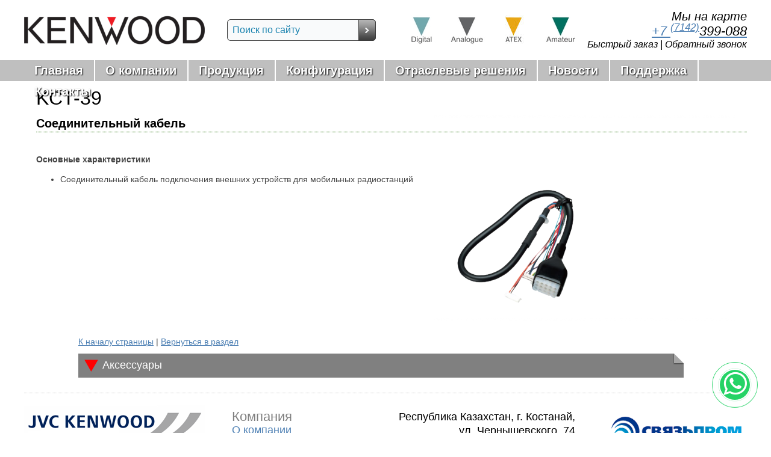

--- FILE ---
content_type: text/html; charset=UTF-8
request_url: https://nexedge.kz/kct-39/
body_size: 9463
content:
<!DOCTYPE html PUBLIC "-//W3C//DTD XHTML 1.0 Transitional//EN" "http://www.w3.org/TR/xhtml1/DTD/xhtml1-transitional.dtd">
<html xmlns="http://www.w3.org/1999/xhtml">
<head>
<meta http-equiv="Content-Type" content="text/html; charset=UTF-8" />
	<meta name="description" content="KCT-39" />
<title>KCT-39 | NEXEDGE &#8211; радиооборудование Kenwood в Казахстане</title>
	<link rel='dns-prefetch' href='//s.w.org' />
<link rel="alternate" type="application/rss+xml" title="NEXEDGE - радиооборудование Kenwood в Казахстане &raquo; Лента" href="https://nexedge.kz/feed/" />
<link rel="alternate" type="application/rss+xml" title="NEXEDGE - радиооборудование Kenwood в Казахстане &raquo; Лента комментариев" href="https://nexedge.kz/comments/feed/" />
		<script type="text/javascript">
			window._wpemojiSettings = {"baseUrl":"https:\/\/s.w.org\/images\/core\/emoji\/11\/72x72\/","ext":".png","svgUrl":"https:\/\/s.w.org\/images\/core\/emoji\/11\/svg\/","svgExt":".svg","source":{"concatemoji":"https:\/\/nexedge.kz\/wp-includes\/js\/wp-emoji-release.min.js?ver=4.9.26"}};
			!function(e,a,t){var n,r,o,i=a.createElement("canvas"),p=i.getContext&&i.getContext("2d");function s(e,t){var a=String.fromCharCode;p.clearRect(0,0,i.width,i.height),p.fillText(a.apply(this,e),0,0);e=i.toDataURL();return p.clearRect(0,0,i.width,i.height),p.fillText(a.apply(this,t),0,0),e===i.toDataURL()}function c(e){var t=a.createElement("script");t.src=e,t.defer=t.type="text/javascript",a.getElementsByTagName("head")[0].appendChild(t)}for(o=Array("flag","emoji"),t.supports={everything:!0,everythingExceptFlag:!0},r=0;r<o.length;r++)t.supports[o[r]]=function(e){if(!p||!p.fillText)return!1;switch(p.textBaseline="top",p.font="600 32px Arial",e){case"flag":return s([55356,56826,55356,56819],[55356,56826,8203,55356,56819])?!1:!s([55356,57332,56128,56423,56128,56418,56128,56421,56128,56430,56128,56423,56128,56447],[55356,57332,8203,56128,56423,8203,56128,56418,8203,56128,56421,8203,56128,56430,8203,56128,56423,8203,56128,56447]);case"emoji":return!s([55358,56760,9792,65039],[55358,56760,8203,9792,65039])}return!1}(o[r]),t.supports.everything=t.supports.everything&&t.supports[o[r]],"flag"!==o[r]&&(t.supports.everythingExceptFlag=t.supports.everythingExceptFlag&&t.supports[o[r]]);t.supports.everythingExceptFlag=t.supports.everythingExceptFlag&&!t.supports.flag,t.DOMReady=!1,t.readyCallback=function(){t.DOMReady=!0},t.supports.everything||(n=function(){t.readyCallback()},a.addEventListener?(a.addEventListener("DOMContentLoaded",n,!1),e.addEventListener("load",n,!1)):(e.attachEvent("onload",n),a.attachEvent("onreadystatechange",function(){"complete"===a.readyState&&t.readyCallback()})),(n=t.source||{}).concatemoji?c(n.concatemoji):n.wpemoji&&n.twemoji&&(c(n.twemoji),c(n.wpemoji)))}(window,document,window._wpemojiSettings);
		</script>
		<style type="text/css">
img.wp-smiley,
img.emoji {
	display: inline !important;
	border: none !important;
	box-shadow: none !important;
	height: 1em !important;
	width: 1em !important;
	margin: 0 .07em !important;
	vertical-align: -0.1em !important;
	background: none !important;
	padding: 0 !important;
}
</style>
<link rel='stylesheet' id='contact-form-7-css'  href='https://nexedge.kz/wp-content/plugins/contact-form-7/includes/css/styles.css?ver=5.0.1' type='text/css' media='all' />
<link rel='stylesheet' id='fancybox-css'  href='https://nexedge.kz/wp-content/plugins/easy-fancybox/fancybox/jquery.fancybox.min.css?ver=1.3.9' type='text/css' media='screen' />
<script>if (document.location.protocol != "https:") {document.location = document.URL.replace(/^http:/i, "https:");}</script><script type='text/javascript' src='https://nexedge.kz/wp-includes/js/jquery/jquery.js?ver=1.12.4'></script>
<script type='text/javascript' src='https://nexedge.kz/wp-includes/js/jquery/jquery-migrate.min.js?ver=1.4.1'></script>
<script type='text/javascript' src='https://nexedge.kz/wp-content/plugins/vslider/js/vslider.js?ver=4.9.26'></script>
<link rel='https://api.w.org/' href='https://nexedge.kz/wp-json/' />
<link rel="EditURI" type="application/rsd+xml" title="RSD" href="https://nexedge.kz/xmlrpc.php?rsd" />
<link rel="wlwmanifest" type="application/wlwmanifest+xml" href="https://nexedge.kz/wp-includes/wlwmanifest.xml" /> 
<link rel='prev' title='KCT-40' href='https://nexedge.kz/kct-40/' />
<link rel='next' title='KCT-36' href='https://nexedge.kz/kct-36/' />
<meta name="generator" content="WordPress 4.9.26" />
<link rel="canonical" href="https://nexedge.kz/kct-39/" />
<link rel='shortlink' href='https://nexedge.kz/?p=2218' />
<link rel="alternate" type="application/json+oembed" href="https://nexedge.kz/wp-json/oembed/1.0/embed?url=https%3A%2F%2Fnexedge.kz%2Fkct-39%2F" />
<link rel="alternate" type="text/xml+oembed" href="https://nexedge.kz/wp-json/oembed/1.0/embed?url=https%3A%2F%2Fnexedge.kz%2Fkct-39%2F&#038;format=xml" />
<!-- Yandex.Metrika counter --> <script type="text/javascript" > (function(m,e,t,r,i,k,a){m[i]=m[i]||function(){(m[i].a=m[i].a||[]).push(arguments)}; m[i].l=1*new Date();k=e.createElement(t),a=e.getElementsByTagName(t)[0],k.async=1,k.src=r,a.parentNode.insertBefore(k,a)}) (window, document, "script", "https://mc.yandex.ru/metrika/tag.js", "ym"); ym(52315537, "init", {  id:52315537, clickmap:true, trackLinks:true, webvisor:true, accurateTrackBounce:true }); </script> <noscript><div><img src="https://mc.yandex.ru/watch/52315537" style="position:absolute; left:-9999px;" alt="" /></div></noscript> <!-- /Yandex.Metrika counter -->

<script src="https://api-maps.yandex.ru/2.1/?lang=ru_RU" type="text/javascript"></script>
<script type="text/javascript">
ymaps.ready(function () {
    var myMap = new ymaps.Map('map', {
            center: [53.203566, 63.589450],
            zoom: 16,
			controls: ['zoomControl']
        }, {
            searchControlProvider: 'yandex#search'
        }),
        myPlacemark = new ymaps.Placemark(myMap.getCenter(), {
            hintContent: 'РК, г. Костанай, ул. Карбышева, 30, оф. 2'
        }, {
            // Опции.
            // Необходимо указать данный тип макета.
            iconLayout: 'default#image',
            // Своё изображение иконки метки.
            iconImageHref: 'https://nexedge.kz/wp-content/themes/nexedge/images/marker.png',
            // Размеры метки.
            iconImageSize: [68, 110],
            // Смещение левого верхнего угла иконки относительно
            // её "ножки" (точки привязки).
            iconImageOffset: [-36, -110]
        });

    myMap.geoObjects.add(myPlacemark);
});
</script>

<link rel="stylesheet" href="https://cdnjs.cloudflare.com/ajax/libs/font-awesome/4.7.0/css/font-awesome.min.css">


<link rel="stylesheet" type="text/css" media="all" href="https://nexedge.kz/wp-content/themes/nexedge/style.css" />
<link rel="icon" href="https://nexedge.kz/favicon.ico" type="image/x-icon"> 
<link rel="shortcut icon" href="https://nexedge.kz/favicon.ico" type="image/x-icon">
<link rel='dns-prefetch' href='//s.w.org' />
<link rel="alternate" type="application/rss+xml" title="NEXEDGE - радиооборудование Kenwood в Казахстане &raquo; Лента" href="https://nexedge.kz/feed/" />
<link rel="alternate" type="application/rss+xml" title="NEXEDGE - радиооборудование Kenwood в Казахстане &raquo; Лента комментариев" href="https://nexedge.kz/comments/feed/" />
<script type='text/javascript' src='https://nexedge.kz/wp-includes/js/wp-embed.min.js?ver=4.9.26'></script>
<link rel='https://api.w.org/' href='https://nexedge.kz/wp-json/' />
<link rel="EditURI" type="application/rsd+xml" title="RSD" href="https://nexedge.kz/xmlrpc.php?rsd" />
<link rel="wlwmanifest" type="application/wlwmanifest+xml" href="https://nexedge.kz/wp-includes/wlwmanifest.xml" /> 
<link rel='prev' title='KCT-40' href='https://nexedge.kz/kct-40/' />
<link rel='next' title='KCT-36' href='https://nexedge.kz/kct-36/' />
<meta name="generator" content="WordPress 4.9.26" />
<link rel="canonical" href="https://nexedge.kz/kct-39/" />
<link rel='shortlink' href='https://nexedge.kz/?p=2218' />
<link rel="alternate" type="application/json+oembed" href="https://nexedge.kz/wp-json/oembed/1.0/embed?url=https%3A%2F%2Fnexedge.kz%2Fkct-39%2F" />
<link rel="alternate" type="text/xml+oembed" href="https://nexedge.kz/wp-json/oembed/1.0/embed?url=https%3A%2F%2Fnexedge.kz%2Fkct-39%2F&#038;format=xml" />
<!-- Yandex.Metrika counter --> <script type="text/javascript" > (function(m,e,t,r,i,k,a){m[i]=m[i]||function(){(m[i].a=m[i].a||[]).push(arguments)}; m[i].l=1*new Date();k=e.createElement(t),a=e.getElementsByTagName(t)[0],k.async=1,k.src=r,a.parentNode.insertBefore(k,a)}) (window, document, "script", "https://mc.yandex.ru/metrika/tag.js", "ym"); ym(52315537, "init", {  id:52315537, clickmap:true, trackLinks:true, webvisor:true, accurateTrackBounce:true }); </script> <noscript><div><img src="https://mc.yandex.ru/watch/52315537" style="position:absolute; left:-9999px;" alt="" /></div></noscript> <!-- /Yandex.Metrika counter --><!-- Global site tag (gtag.js) - Google Analytics -->
<script async src="https://www.googletagmanager.com/gtag/js?id=UA-136164145-1"></script>
<script>
  window.dataLayer = window.dataLayer || [];
  function gtag(){dataLayer.push(arguments);}
  gtag('js', new Date());

  gtag('config', 'UA-136164145-1');
</script>
<meta name="google-site-verification" content="JVIWzvkwV0YJ250YM7pBcwSCgIRmRCMVdjUa_I1N3Lc" />
	<meta name="yandex-verification" content="632f8a9152b45f7a" />
<style>
/*whats app*/
.whatsapp-button {
       position: fixed;
    right: 10px;
    bottom: 30px;
    transform: translate(-50%, -50%);
    background: #25D366;
    border-radius: 50%;
    width: 50px;
    height: 50px;
    color: #fff;
    text-align: center;
    line-height: 53px;
    font-size: 45px;
    z-index: 9999;
}
.whatsapp-button a {
  color: #fff;
}
.whatsapp-button:before,
.whatsapp-button:after {
  content: " ";
  display: block;
  position: absolute;
  border: 50%;
  border: 1px solid #25D366; /*Ñ†Ð²ÐµÑ‚ Ð°Ð½Ð¸Ð¼Ð¸Ñ€Ð¾Ð²Ð°Ð½Ð½Ñ‹Ñ… Ð²Ð¾Ð»Ð½ Ð¾Ñ‚ ÐºÐ½Ð¾Ð¿ÐºÐ¸*/
  left: -20px;
  right: -20px;
  top: -20px;
  bottom: -20px;
  border-radius: 50%;
  animation: animate 1.5s linear infinite;
  opacity: 0;
  backface-visibility: hidden; 
}

.whatsapp-button:after{
  animation-delay: .5s;
}

@keyframes animate
{
  0%
  {
      transform: scale(0.5);
      opacity: 0;
  }
  50%
  {
      opacity: 1;
  }
  100%
  {
      transform: scale(1.2);
      opacity: 0;
  }
}
</style>
</head>

<body data-rsssl=1 class="post-template-default single single-post postid-2218 single-format-standard">
<table width="100%" border="0" cellspacing="0" cellpadding="0">
  <tr>
    <td height="100">&nbsp;</td>
    <td width="1200" height="100"><table width="1200" border="0" cellspacing="0" cellpadding="0">
      <tr>
        <td width="300" height="100" align="center" valign="middle"><a href="https://nexedge.kz/"><img src="https://nexedge.kz/wp-content/themes/nexedge/images/logo.png" width="300" /></a></td>
        <td width="320" height="100" align="center" valign="middle"><div class="Searc"><form id="searchform" action="https://nexedge.kz/" method="get" accept-charset="utf-8">
			<input class="In" type="text" name="s" value="Поиск по сайту" onblur="if(this.value=='')this.value=this.defaultValue;" onfocus="if(this.value=='Поиск по сайту')this.value='';" /><input class="Su" type="image" src="https://nexedge.kz/wp-content/themes/nexedge/images/empty.gif" alt="Найти" /></form></div></td>
        <td width="310" height="100" align="center"><table width="308" border="0" cellspacing="0" cellpadding="0">
          <tr>
            <td width="77" height="50" align="center" valign="middle"><a href="https://nexedge.kz/cifrovye-radio-sistemy/"><img src="https://nexedge.kz/wp-content/themes/nexedge/images/vid1.jpg" width="63" height="50" /></a></td>
            <td width="77" height="50" align="center" valign="middle"><a href="https://nexedge.kz/analogovye-radio-sistemy/"><img src="https://nexedge.kz/wp-content/themes/nexedge/images/vid2.jpg" width="63" height="50" /></a></td>
            <td width="77" height="50" align="center" valign="middle"><a href="https://nexedge.kz/vzryvozashhishhennye-radiostancii/"><img src="https://nexedge.kz/wp-content/themes/nexedge/images/vid3.jpg" width="63" height="50" /></a></td>
            <td width="77" height="50" align="center" valign="middle"><a href="https://nexedge.kz/lyubitelskoe-oborudovanie/"><img src="https://nexedge.kz/wp-content/themes/nexedge/images/vid4.jpg" width="63" height="50" /></a></td>
          </tr>
        </table></td>
        <td width="270" height="100" align="right">
        <span class="tel3"><a href="#contact_form_map" class="fancybox">Мы на карте</a></span>
        <div style="display:none" class="fancybox-hidden">
  <div id="contact_form_map">
<script type="text/javascript" charset="utf-8" src="https://api-maps.yandex.ru/services/constructor/1.0/js/?sid=FyRR75sB5gefR9HIF2AAhxiFlC2DHPoQ&width=800&height=600&lang=ru_RU&sourceType=constructor"></script>
  </div>
</div><br>
        <a href="tel:+77142399088"> <span class="tel"><span class="sin">+7</span> <sup><span class="tel2">(7142)</span></sup>399-088</span></a><br>
          <span class="dial"><a href="#contact_form_pop" class="fancybox">Быстрый заказ</a>&nbsp;|&nbsp;<a href="#contact_form_tel" class="fancybox">Обратный звонок</a></span>
          
          <div style="display:none" class="fancybox-hidden">
 				 <div id="contact_form_pop">
 				   <div role="form" class="wpcf7" id="wpcf7-f156-o1" lang="ru-RU" dir="ltr">
<div class="screen-reader-response"></div>
<form action="/kct-39/#wpcf7-f156-o1" method="post" class="wpcf7-form" novalidate="novalidate">
<div style="display: none;">
<input type="hidden" name="_wpcf7" value="156" />
<input type="hidden" name="_wpcf7_version" value="5.0.1" />
<input type="hidden" name="_wpcf7_locale" value="ru_RU" />
<input type="hidden" name="_wpcf7_unit_tag" value="wpcf7-f156-o1" />
<input type="hidden" name="_wpcf7_container_post" value="0" />
</div>
<h2>Быстрый заказ</h2>
<p><span class="wpcf7-form-control-wrap tot-nick-im"><input type="text" name="tot-nick-im" value="" size="40" class="wpcf7-form-control wpcf7-text wpcf7-validates-as-required zak" aria-required="true" aria-invalid="false" placeholder="Ваше имя" /></span><br />
<span class="wpcf7-form-control-wrap nake-fol-eba"><input type="email" name="nake-fol-eba" value="" size="40" class="wpcf7-form-control wpcf7-text wpcf7-email wpcf7-validates-as-required wpcf7-validates-as-email zak" aria-required="true" aria-invalid="false" placeholder="Ваш e-mail*" /></span><br />
<span class="wpcf7-form-control-wrap chifr-class-shok"><input type="tel" name="chifr-class-shok" value="" size="40" class="wpcf7-form-control wpcf7-text wpcf7-tel wpcf7-validates-as-tel zak" aria-invalid="false" placeholder="Ваш телефон" /></span><br />
<span class="wpcf7-form-control-wrap zaebal-otpravlyat-spam"><textarea name="zaebal-otpravlyat-spam" cols="40" rows="10" class="wpcf7-form-control wpcf7-textarea zak2" aria-invalid="false" placeholder="Ваш заказ"></textarea></span><br />
<span class="wpcf7-form-control-wrap checkbox-533"><span class="wpcf7-form-control wpcf7-checkbox wpcf7-validates-as-required"><span class="wpcf7-list-item first last"><input type="checkbox" name="checkbox-533[]" value="Согласны на обратку персональных данных." /><span class="wpcf7-list-item-label">Согласны на обратку персональных данных.</span></span></span></span><br />
<input type="submit" value="Отправить" class="wpcf7-form-control wpcf7-submit zak4" /></p>
<div class="wpcf7-form-control-wrap"><div data-sitekey="6Lfp6kEhAAAAAERgU-2hTr_bae4LsK5GRGoVazLk" data-size="compact" class="wpcf7-form-control g-recaptcha wpcf7-recaptcha"></div>
<noscript>
	<div style="width: 302px; height: 422px;">
		<div style="width: 302px; height: 422px; position: relative;">
			<div style="width: 302px; height: 422px; position: absolute;">
				<iframe src="https://www.google.com/recaptcha/api/fallback?k=6Lfp6kEhAAAAAERgU-2hTr_bae4LsK5GRGoVazLk" frameborder="0" scrolling="no" style="width: 302px; height:422px; border-style: none;">
				</iframe>
			</div>
			<div style="width: 300px; height: 60px; border-style: none; bottom: 12px; left: 25px; margin: 0px; padding: 0px; right: 25px; background: #f9f9f9; border: 1px solid #c1c1c1; border-radius: 3px;">
				<textarea id="g-recaptcha-response" name="g-recaptcha-response" class="g-recaptcha-response" style="width: 250px; height: 40px; border: 1px solid #c1c1c1; margin: 10px 25px; padding: 0px; resize: none;">
				</textarea>
			</div>
		</div>
	</div>
</noscript>
</div><br />
<div class="wpcf7-response-output wpcf7-display-none"></div></form></div>				 </div>
			  </div>
              <div style="display:none" class="fancybox-hidden">
  <div id="contact_form_tel">
    <div role="form" class="wpcf7" id="wpcf7-f157-o2" lang="ru-RU" dir="ltr">
<div class="screen-reader-response"></div>
<form action="/kct-39/#wpcf7-f157-o2" method="post" class="wpcf7-form" novalidate="novalidate">
<div style="display: none;">
<input type="hidden" name="_wpcf7" value="157" />
<input type="hidden" name="_wpcf7_version" value="5.0.1" />
<input type="hidden" name="_wpcf7_locale" value="ru_RU" />
<input type="hidden" name="_wpcf7_unit_tag" value="wpcf7-f157-o2" />
<input type="hidden" name="_wpcf7_container_post" value="0" />
</div>
<h2>Заказ обратного звонка</h2>
<p><span class="wpcf7-form-control-wrap tot-nick-im"><input type="text" name="tot-nick-im" value="" size="40" class="wpcf7-form-control wpcf7-text wpcf7-validates-as-required zak" aria-required="true" aria-invalid="false" placeholder="Ваше имя" /></span><br />
<span class="wpcf7-form-control-wrap chifr-class-shok"><input type="tel" name="chifr-class-shok" value="" size="40" class="wpcf7-form-control wpcf7-text wpcf7-tel wpcf7-validates-as-required wpcf7-validates-as-tel zak" aria-required="true" aria-invalid="false" placeholder="Ваш телефон*" /></span><br />
<span class="wpcf7-form-control-wrap checkbox-533"><span class="wpcf7-form-control wpcf7-checkbox wpcf7-validates-as-required"><span class="wpcf7-list-item first last"><input type="checkbox" name="checkbox-533[]" value="Согласны на обратку персональных данных." /><span class="wpcf7-list-item-label">Согласны на обратку персональных данных.</span></span></span></span><br />
<input type="submit" value="Отправить" class="wpcf7-form-control wpcf7-submit zak4" /></p>
<div class="wpcf7-form-control-wrap"><div data-sitekey="6Lfp6kEhAAAAAERgU-2hTr_bae4LsK5GRGoVazLk" data-size="compact" class="wpcf7-form-control g-recaptcha wpcf7-recaptcha"></div>
<noscript>
	<div style="width: 302px; height: 422px;">
		<div style="width: 302px; height: 422px; position: relative;">
			<div style="width: 302px; height: 422px; position: absolute;">
				<iframe src="https://www.google.com/recaptcha/api/fallback?k=6Lfp6kEhAAAAAERgU-2hTr_bae4LsK5GRGoVazLk" frameborder="0" scrolling="no" style="width: 302px; height:422px; border-style: none;">
				</iframe>
			</div>
			<div style="width: 300px; height: 60px; border-style: none; bottom: 12px; left: 25px; margin: 0px; padding: 0px; right: 25px; background: #f9f9f9; border: 1px solid #c1c1c1; border-radius: 3px;">
				<textarea id="g-recaptcha-response" name="g-recaptcha-response" class="g-recaptcha-response" style="width: 250px; height: 40px; border: 1px solid #c1c1c1; margin: 10px 25px; padding: 0px; resize: none;">
				</textarea>
			</div>
		</div>
	</div>
</noscript>
</div><br />
<div class="wpcf7-response-output wpcf7-display-none"></div></form></div>  </div>
</div>
          </td>
      </tr>
    </table></td>
    <td height="100">&nbsp;</td>
  </tr>
  <tr>
    <td height="35" bgcolor="#bfbfbf">&nbsp;</td>
    <td width="1200" height="35" bgcolor="#bfbfbf"><div id="bt"><div id="nav" style="margin: 0 0 0 0px;">
				<div class="menu-header"><ul id="menu-verxnee-menyu" class="menu"><li id="menu-item-16" class="menu-item menu-item-type-custom menu-item-object-custom menu-item-home menu-item-16"><a href="https://nexedge.kz/">Главная</a></li>
<li id="menu-item-25" class="menu-item menu-item-type-post_type menu-item-object-page menu-item-25"><a href="https://nexedge.kz/o-kompanii/">О компании</a></li>
<li id="menu-item-21" class="menu-item menu-item-type-post_type menu-item-object-page menu-item-has-children menu-item-21"><a href="https://nexedge.kz/produkciya/">Продукция</a>
<ul class="sub-menu">
	<li id="menu-item-75" class="menu-item menu-item-type-post_type menu-item-object-page menu-item-75"><a href="https://nexedge.kz/cifrovye-radio-sistemy/">Оборудование цифровое</a></li>
	<li id="menu-item-84" class="menu-item menu-item-type-post_type menu-item-object-page menu-item-84"><a href="https://nexedge.kz/analogovye-radio-sistemy/">Оборудование аналоговое</a></li>
	<li id="menu-item-89" class="menu-item menu-item-type-post_type menu-item-object-page menu-item-89"><a href="https://nexedge.kz/vzryvozashhishhennye-radiostancii/">Оборудование взрывозащищённое</a></li>
	<li id="menu-item-94" class="menu-item menu-item-type-post_type menu-item-object-page menu-item-94"><a href="https://nexedge.kz/lyubitelskoe-oborudovanie/">Оборудование любительское</a></li>
	<li id="menu-item-1604" class="menu-item menu-item-type-post_type menu-item-object-page menu-item-1604"><a href="https://nexedge.kz/aksessuary/">Аксессуары</a></li>
</ul>
</li>
<li id="menu-item-1427" class="menu-item menu-item-type-post_type menu-item-object-page menu-item-has-children menu-item-1427"><a href="https://nexedge.kz/konfiguraciya/">Конфигурация</a>
<ul class="sub-menu">
	<li id="menu-item-1428" class="menu-item menu-item-type-post_type menu-item-object-page menu-item-1428"><a href="https://nexedge.kz/konfiguraciya-sistemy/">Конфигурация системы</a></li>
	<li id="menu-item-1426" class="menu-item menu-item-type-post_type menu-item-object-page menu-item-1426"><a href="https://nexedge.kz/modernizaciya-analogovyx-sistem/">Модернизация аналоговых систем</a></li>
	<li id="menu-item-1425" class="menu-item menu-item-type-post_type menu-item-object-page menu-item-1425"><a href="https://nexedge.kz/texnologii/">Технологии</a></li>
</ul>
</li>
<li id="menu-item-19" class="menu-item menu-item-type-post_type menu-item-object-page menu-item-19"><a href="https://nexedge.kz/otraslevye-resheniya/">Отраслевые решения</a></li>
<li id="menu-item-1395" class="menu-item menu-item-type-taxonomy menu-item-object-category menu-item-1395"><a href="https://nexedge.kz/category/novosti/">Новости</a></li>
<li id="menu-item-20" class="menu-item menu-item-type-post_type menu-item-object-page menu-item-20"><a href="https://nexedge.kz/podderzhka/">Поддержка</a></li>
<li id="menu-item-17" class="menu-item menu-item-type-post_type menu-item-object-page menu-item-17"><a href="https://nexedge.kz/kontakty/">Контакты</a></li>
</ul></div>			</div></div></td>
    <td height="35" bgcolor="#bfbfbf">&nbsp;</td>
  </tr>


  <tr>
    <td height="400">&nbsp;</td>
    <td width="1200" height="400" align="left" valign="top"><div id="content">
              
          
   <h1><a name="top-of-the-page" id="top-of-the-page"></a>KCT-39</h1>

<a href="https://nexedge.kz/wp-content/uploads/2022/04/KCT_39_1200_800.png"><img width="500" height="343" src="https://nexedge.kz/wp-content/uploads/2022/04/KCT_39_1200_800-500x343.png" class="attachment-medium size-medium wp-post-image" alt="" srcset="https://nexedge.kz/wp-content/uploads/2022/04/KCT_39_1200_800-500x343.png 500w, https://nexedge.kz/wp-content/uploads/2022/04/KCT_39_1200_800-150x103.png 150w, https://nexedge.kz/wp-content/uploads/2022/04/KCT_39_1200_800-768x527.png 768w, https://nexedge.kz/wp-content/uploads/2022/04/KCT_39_1200_800-1000x686.png 1000w, https://nexedge.kz/wp-content/uploads/2022/04/KCT_39_1200_800.png 1020w" sizes="(max-width: 500px) 100vw, 500px" /></a> 
<h2><strong><span style="color: #000000;">Соединительный кабель </span></strong></h2>
<p>&nbsp;</p>
<div class="minimax_module MiniMax_RichText">
<p><strong>Основные характеристики</strong></p>
<ul>
<li>Соединительный кабель подключения внешних устройств для мобильных радиостанций
</li>
</ul>
</div>
<div style="clear: both;"></div>
<div style="margin: 15px 0 0 70px;"><a href="#top-of-the-page">К началу страницы</a> | <a href="https://nexedge.kz/category/aksessuary/kabeli-provoda-i-razemy/">Вернуться в раздел</a></div>

<div id="aks">Аксессуары</div>
<center><img src="" /></center>


     
		</div>
</td>
    <td height="400">&nbsp;</td>
  </tr>






  <tr>
    <td height="150">&nbsp;</td>
    <td width="1200" height="150" background="https://nexedge.kz/wp-content/themes/nexedge/images/niz.png"><table width="1200" border="0" cellspacing="0" cellpadding="0">
      <tr>
        <td width="300" height="150"><img src="https://nexedge.kz/wp-content/themes/nexedge/images/logo2.png" width="300" height="76" /><br />
		© ТОО "Связьпром" 2019. Все права защищены.
        </td>
        <td width="300" height="150"><div style="margin: 0 0px 0 45px;">
        <span class="komp">Компания</span><br />
        <span class="komp2"><a href="https://nexedge.kz/o-kompanii/">О компании</a><br />
        <a href="https://nexedge.kz/kontakty/">Контакты</a><br />
         <a href="https://nexedge.kz/kontakty/">Форма обратной связи</a></span></div></td>
        <td width="365" height="150" align="right" class="dial2">
        <div style="margin: 0 50px 0 0px;">
        Республика Казахстан, г. Костанай,<br />
ул. Чернышевского, 74<br />
<strong>Тел.</strong> <a href="tel:+77142399088">+7 (7142) 399-088</a> <br />
<strong>E-mail:</strong> <a href="mailto:info@nexedge.kz">info@nexedge.kz</a>
</div></td>
       <td width="235" height="150" align="right" class="dial2"><a href="http://svprom.kz/" target="_blank"><img src="https://nexedge.kz/wp-content/uploads/2015/08/logo.png"/></a>
       </td> 
      </tr>
    </table></td>
    <td height="150">&nbsp;</td>
  </tr>
</table>
<!-- Yandex.Metrika counter --><script type="text/javascript"> (function (d, w, c) { (w[c] = w[c] || []).push(function() { try { w.yaCounter32840375 = new Ya.Metrika({ id:32840375, clickmap:true, trackLinks:true, accurateTrackBounce:true, webvisor:true }); } catch(e) { } }); var n = d.getElementsByTagName("script")[0], s = d.createElement("script"), f = function () { n.parentNode.insertBefore(s, n); }; s.type = "text/javascript"; s.async = true; s.src = "https://mc.yandex.ru/metrika/watch.js"; if (w.opera == "[object Opera]") { d.addEventListener("DOMContentLoaded", f, false); } else { f(); } })(document, window, "yandex_metrika_callbacks");</script><noscript><div><img src="https://mc.yandex.ru/watch/32840375" style="position:absolute; left:-9999px;" alt="" /></div></noscript><!-- /Yandex.Metrika counter -->

<!-- BEGIN JIVOSITE CODE {literal} -->
<script type='text/javascript'>
(function(){ var widget_id = 'c3x7m5j8Z8';var d=document;var w=window;function l(){
var s = document.createElement('script'); s.type = 'text/javascript'; s.async = true; s.src = '//code.jivosite.com/script/widget/'+widget_id; var ss = document.getElementsByTagName('script')[0]; ss.parentNode.insertBefore(s, ss);}if(d.readyState=='complete'){l();}else{if(w.attachEvent){w.attachEvent('onload',l);}else{w.addEventListener('load',l,false);}}})();</script>
<!-- {/literal} END JIVOSITE CODE -->


<!--
<div id="overlay">
    <div class="popup">
       
         <div class="">
               <img src="https://nexedge.kz/wp-content/uploads/2025/05/vistavka.png">
         </div>
		 <div class="">
   <a class="callback__button buttonnn" href="https://electronica-expo.com/posetitelyam/on-line-registratsiya?utm_source=pr&amp;utm_campaign=svyazpromdilnaz" style="color: #ffffff;bottom: 25px;right: 30px;">Регистрация</a>
		 </div>
        <button class="close" title="Закрыть" onclick="document.getElementById('overlay').style.display='none';"></button>
    </div>
</div>



<script type="text/javascript">
    function setCookie(name, value, days) {
        var expires = "";
        if (days) {
            var date = new Date();
            date.setTime(date.getTime() + (days*24*60*60*1000));
            expires = "; expires=" + date.toUTCString();
        }
        document.cookie = name + "=" + (value || "")  + expires + "; path=/";
    }

    function getCookie(name) {
        var nameEQ = name + "=";
        var ca = document.cookie.split(';');
        for(var i=0; i < ca.length; i++) {
            var c = ca[i];
            while (c.charAt(0)==' ') c = c.substring(1,c.length);
            if (c.indexOf(nameEQ) == 0) return c.substring(nameEQ.length,c.length);
        }
        return null;
    }

    var delay_popup = 3000;

    window.onload = function() {
        if (!getCookie('popupShown')) {
            setTimeout(function() {
                document.getElementById('overlay').style.display = 'block';
                setCookie('popupShown', 'true', 30); // сохранить на 30 дней
            }, delay_popup);
        }
    };
</script>
<style>

.buttonnn {
    display: inline-block;
    min-height: 0px;
    background: #2B68B0;
    transition: all 0.3s ease 0s;
    border-radius: 0px 5px;
    font-weight: 800;
    font-size: 14px;
    line-height: 145%;
    text-align: center;
    text-transform: uppercase;
    color: #ffffff;
    padding: 12px 30px;
	position: absolute;
	text-decoration: auto;
	}
#overlay {
    position: fixed;
    top: 0;
    left: 0;
    display: none;
    width: 100%;
    height: 100%;
  
    z-index: 999;
    -webkit-animation: fade .6s;
    -moz-animation: fade .6s;
    animation: fade .6s;
    overflow: auto;
}	
.popup {
    top: 25%;
    left: auto;
    right: 20px;       
    font-size: 14px;
    margin: auto;
    width: 85%;
    min-width: 320px;
    max-width: 900px;
    position: absolute;
    padding: 15px 20px;
    border: 1px solid #383838;
    background: #fefefe;
    z-index: 1000;
    -webkit-border-radius: 4px;
    -moz-border-radius: 4px;
    -ms-border-radius: 4px;
    border-radius: 4px;
    font: 14px/18px 'Tahoma', Arial, sans-serif;
    -webkit-box-shadow: 0 15px 20px rgba(0,0,0,.22),0 19px 60px rgba(0,0,0,.3);
    -moz-box-shadow: 0 15px 20px rgba(0,0,0,.22),0 19px 60px rgba(0,0,0,.3);
    -ms-box-shadow: 0 15px 20px rgba(0,0,0,.22),0 19px 60px rgba(0,0,0,.3);
    box-shadow: 0 15px 20px rgba(0,0,0,.22),0 19px 60px rgba(0,0,0,.3);
    -webkit-animation: fade .6s;
    -moz-animation: fade .6s;
    animation: fade .6s;
}
	
.close {
    top: 10px;
    right: 10px;
    width: 32px;
    height: 32px;
    position: absolute;
    border: none;
    -webkit-border-radius: 50%;
    -moz-border-radius: 50%;
    -ms-border-radius: 50%;
    -o-border-radius: 50%;
    border-radius: 50%;
    background-color: rgba(0, 131, 119, 0.9);
    -webkit-box-shadow: 0 2px 5px 0 rgba(0, 0, 0, 0.16), 0 2px 10px 0 rgba(0, 0, 0, 0.12);
    -moz-box-shadow: 0 2px 5px 0 rgba(0, 0, 0, 0.16), 0 2px 10px 0 rgba(0, 0, 0, 0.12);
    box-shadow: 0 2px 5px 0 rgba(0, 0, 0, 0.16), 0 2px 10px 0 rgba(0, 0, 0, 0.12);
    cursor: pointer;
    outline: none;
 
}
.close:before {
    color: rgba(255, 255, 255, 0.9);
    content: "X";
    font-family:  Arial, Helvetica, sans-serif;
    font-size: 14px;
    font-weight: normal;
    text-decoration: none;
    text-shadow: 0 -1px rgba(0, 0, 0, 0.9);
    -webkit-transition: all 0.5s;
    -moz-transition: all 0.5s;
    transition: all 0.5s;
}
/* кнопка закрытия при наведении */
.close:hover {
    background-color: rgba(252, 20, 0, 0.8);
}

</style>
-->

<a href="https://wa.me/+77713357778?text=%D0%97%D0%B4%D1%80%D0%B0%D1%81%D1%82%D0%B2%D1%83%D0%B9%D1%82%D0%B5!%20%D0%9F%D0%B5%D1%80%D0%B5%D1%85%D0%BE%D0%B4%20%D1%81%20%D1%81%D0%B0%D0%B9%D1%82%D0%B0%20nexedge.kz" rel="nofollow">
<div class="whatsapp-button"> <i class="fa fa-whatsapp"></i></div></a>
<script type="text/javascript">
var recaptchaWidgets = [];
var recaptchaCallback = function() {
	var forms = document.getElementsByTagName( 'form' );
	var pattern = /(^|\s)g-recaptcha(\s|$)/;

	for ( var i = 0; i < forms.length; i++ ) {
		var divs = forms[ i ].getElementsByTagName( 'div' );

		for ( var j = 0; j < divs.length; j++ ) {
			var sitekey = divs[ j ].getAttribute( 'data-sitekey' );

			if ( divs[ j ].className && divs[ j ].className.match( pattern ) && sitekey ) {
				var params = {
					'sitekey': sitekey,
					'type': divs[ j ].getAttribute( 'data-type' ),
					'size': divs[ j ].getAttribute( 'data-size' ),
					'theme': divs[ j ].getAttribute( 'data-theme' ),
					'badge': divs[ j ].getAttribute( 'data-badge' ),
					'tabindex': divs[ j ].getAttribute( 'data-tabindex' )
				};

				var callback = divs[ j ].getAttribute( 'data-callback' );

				if ( callback && 'function' == typeof window[ callback ] ) {
					params[ 'callback' ] = window[ callback ];
				}

				var expired_callback = divs[ j ].getAttribute( 'data-expired-callback' );

				if ( expired_callback && 'function' == typeof window[ expired_callback ] ) {
					params[ 'expired-callback' ] = window[ expired_callback ];
				}

				var widget_id = grecaptcha.render( divs[ j ], params );
				recaptchaWidgets.push( widget_id );
				break;
			}
		}
	}
};

document.addEventListener( 'wpcf7submit', function( event ) {
	switch ( event.detail.status ) {
		case 'spam':
		case 'mail_sent':
		case 'mail_failed':
			for ( var i = 0; i < recaptchaWidgets.length; i++ ) {
				grecaptcha.reset( recaptchaWidgets[ i ] );
			}
	}
}, false );
</script>
<script type='text/javascript' src='https://nexedge.kz/wp-includes/js/comment-reply.min.js?ver=4.9.26'></script>
<script type='text/javascript'>
/* <![CDATA[ */
var wpcf7 = {"apiSettings":{"root":"https:\/\/nexedge.kz\/wp-json\/contact-form-7\/v1","namespace":"contact-form-7\/v1"},"recaptcha":{"messages":{"empty":"\u041f\u043e\u0436\u0430\u043b\u0443\u0439\u0441\u0442\u0430, \u043f\u043e\u0434\u0442\u0432\u0435\u0440\u0434\u0438\u0442\u0435, \u0447\u0442\u043e \u0432\u044b \u043d\u0435 \u0440\u043e\u0431\u043e\u0442."}}};
var wpcf7 = {"apiSettings":{"root":"https:\/\/nexedge.kz\/wp-json\/contact-form-7\/v1","namespace":"contact-form-7\/v1"},"recaptcha":{"messages":{"empty":"\u041f\u043e\u0436\u0430\u043b\u0443\u0439\u0441\u0442\u0430, \u043f\u043e\u0434\u0442\u0432\u0435\u0440\u0434\u0438\u0442\u0435, \u0447\u0442\u043e \u0432\u044b \u043d\u0435 \u0440\u043e\u0431\u043e\u0442."}}};
/* ]]> */
</script>
<script type='text/javascript' src='https://nexedge.kz/wp-content/plugins/contact-form-7/includes/js/scripts.js?ver=5.0.1'></script>
<script type='text/javascript' src='https://nexedge.kz/wp-content/plugins/easy-fancybox/fancybox/jquery.fancybox.min.js?ver=1.3.9'></script>
<script type='text/javascript'>
var fb_timeout=null;
var fb_opts={'overlayShow':true,'hideOnOverlayClick':true,'showCloseButton':true,'margin':20,'enableEscapeButton':true };
if(typeof easy_fancybox_handler==='undefined'){
var easy_fancybox_handler=function(){
jQuery('.nofancybox,a.pin-it-button,a[href*="pinterest.com/pin/create"]').addClass('nolightbox');
/* IMG */
var fb_IMG_select='a[href*=".jpg"]:not(.nolightbox,li.nolightbox>a),area[href*=".jpg"]:not(.nolightbox),a[href*=".jpeg"]:not(.nolightbox,li.nolightbox>a),area[href*=".jpeg"]:not(.nolightbox),a[href*=".png"]:not(.nolightbox,li.nolightbox>a),area[href*=".png"]:not(.nolightbox)';
jQuery(fb_IMG_select).addClass('fancybox image');
var fb_IMG_sections = jQuery('div.gallery');
fb_IMG_sections.each(function(){jQuery(this).find(fb_IMG_select).attr('rel','gallery-'+fb_IMG_sections.index(this));});
jQuery('a.fancybox,area.fancybox,li.fancybox a').each(function(){jQuery(this).fancybox(jQuery.extend({},fb_opts,{'transitionIn':'elastic','easingIn':'easeOutBack','transitionOut':'elastic','easingOut':'easeInBack','opacity':false,'hideOnContentClick':false,'titleShow':false,'titlePosition':'over','titleFromAlt':true,'showNavArrows':true,'enableKeyboardNav':true,'cyclic':false}))});};
jQuery('a.fancybox-close').on('click',function(e){e.preventDefault();jQuery.fancybox.close()});
};
var easy_fancybox_auto=function(){setTimeout(function(){jQuery('#fancybox-auto').trigger('click')},1000);};
jQuery(easy_fancybox_handler);jQuery(document).on('post-load',easy_fancybox_handler);
jQuery(easy_fancybox_auto);

var fb_timeout=null;
var fb_opts={'overlayShow':true,'hideOnOverlayClick':true,'showCloseButton':true,'margin':20,'enableEscapeButton':true };
if(typeof easy_fancybox_handler==='undefined'){
var easy_fancybox_handler=function(){
jQuery('.nofancybox,a.pin-it-button,a[href*="pinterest.com/pin/create"]').addClass('nolightbox');
/* IMG */
var fb_IMG_select='a[href*=".jpg"]:not(.nolightbox,li.nolightbox>a),area[href*=".jpg"]:not(.nolightbox),a[href*=".jpeg"]:not(.nolightbox,li.nolightbox>a),area[href*=".jpeg"]:not(.nolightbox),a[href*=".png"]:not(.nolightbox,li.nolightbox>a),area[href*=".png"]:not(.nolightbox)';
jQuery(fb_IMG_select).addClass('fancybox image');
var fb_IMG_sections = jQuery('div.gallery');
fb_IMG_sections.each(function(){jQuery(this).find(fb_IMG_select).attr('rel','gallery-'+fb_IMG_sections.index(this));});
jQuery('a.fancybox,area.fancybox,li.fancybox a').each(function(){jQuery(this).fancybox(jQuery.extend({},fb_opts,{'transitionIn':'elastic','easingIn':'easeOutBack','transitionOut':'elastic','easingOut':'easeInBack','opacity':false,'hideOnContentClick':false,'titleShow':false,'titlePosition':'over','titleFromAlt':true,'showNavArrows':true,'enableKeyboardNav':true,'cyclic':false}))});};
jQuery('a.fancybox-close').on('click',function(e){e.preventDefault();jQuery.fancybox.close()});
};
var easy_fancybox_auto=function(){setTimeout(function(){jQuery('#fancybox-auto').trigger('click')},1000);};
jQuery(easy_fancybox_handler);jQuery(document).on('post-load',easy_fancybox_handler);
jQuery(easy_fancybox_auto);
</script>
<script type='text/javascript' src='https://nexedge.kz/wp-content/plugins/easy-fancybox/js/jquery.easing.min.js?ver=1.4.0'></script>
<script type='text/javascript' src='https://nexedge.kz/wp-content/plugins/easy-fancybox/js/jquery.mousewheel.min.js?ver=3.1.13'></script>
<script type='text/javascript' src='https://www.google.com/recaptcha/api.js?onload=recaptchaCallback&#038;render=explicit&#038;ver=2.0'></script>
</body>
</html>

--- FILE ---
content_type: text/html; charset=utf-8
request_url: https://www.google.com/recaptcha/api2/anchor?ar=1&k=6Lfp6kEhAAAAAERgU-2hTr_bae4LsK5GRGoVazLk&co=aHR0cHM6Ly9uZXhlZGdlLmt6OjQ0Mw..&hl=en&v=PoyoqOPhxBO7pBk68S4YbpHZ&size=compact&anchor-ms=20000&execute-ms=30000&cb=mteptzrl2opk
body_size: 49135
content:
<!DOCTYPE HTML><html dir="ltr" lang="en"><head><meta http-equiv="Content-Type" content="text/html; charset=UTF-8">
<meta http-equiv="X-UA-Compatible" content="IE=edge">
<title>reCAPTCHA</title>
<style type="text/css">
/* cyrillic-ext */
@font-face {
  font-family: 'Roboto';
  font-style: normal;
  font-weight: 400;
  font-stretch: 100%;
  src: url(//fonts.gstatic.com/s/roboto/v48/KFO7CnqEu92Fr1ME7kSn66aGLdTylUAMa3GUBHMdazTgWw.woff2) format('woff2');
  unicode-range: U+0460-052F, U+1C80-1C8A, U+20B4, U+2DE0-2DFF, U+A640-A69F, U+FE2E-FE2F;
}
/* cyrillic */
@font-face {
  font-family: 'Roboto';
  font-style: normal;
  font-weight: 400;
  font-stretch: 100%;
  src: url(//fonts.gstatic.com/s/roboto/v48/KFO7CnqEu92Fr1ME7kSn66aGLdTylUAMa3iUBHMdazTgWw.woff2) format('woff2');
  unicode-range: U+0301, U+0400-045F, U+0490-0491, U+04B0-04B1, U+2116;
}
/* greek-ext */
@font-face {
  font-family: 'Roboto';
  font-style: normal;
  font-weight: 400;
  font-stretch: 100%;
  src: url(//fonts.gstatic.com/s/roboto/v48/KFO7CnqEu92Fr1ME7kSn66aGLdTylUAMa3CUBHMdazTgWw.woff2) format('woff2');
  unicode-range: U+1F00-1FFF;
}
/* greek */
@font-face {
  font-family: 'Roboto';
  font-style: normal;
  font-weight: 400;
  font-stretch: 100%;
  src: url(//fonts.gstatic.com/s/roboto/v48/KFO7CnqEu92Fr1ME7kSn66aGLdTylUAMa3-UBHMdazTgWw.woff2) format('woff2');
  unicode-range: U+0370-0377, U+037A-037F, U+0384-038A, U+038C, U+038E-03A1, U+03A3-03FF;
}
/* math */
@font-face {
  font-family: 'Roboto';
  font-style: normal;
  font-weight: 400;
  font-stretch: 100%;
  src: url(//fonts.gstatic.com/s/roboto/v48/KFO7CnqEu92Fr1ME7kSn66aGLdTylUAMawCUBHMdazTgWw.woff2) format('woff2');
  unicode-range: U+0302-0303, U+0305, U+0307-0308, U+0310, U+0312, U+0315, U+031A, U+0326-0327, U+032C, U+032F-0330, U+0332-0333, U+0338, U+033A, U+0346, U+034D, U+0391-03A1, U+03A3-03A9, U+03B1-03C9, U+03D1, U+03D5-03D6, U+03F0-03F1, U+03F4-03F5, U+2016-2017, U+2034-2038, U+203C, U+2040, U+2043, U+2047, U+2050, U+2057, U+205F, U+2070-2071, U+2074-208E, U+2090-209C, U+20D0-20DC, U+20E1, U+20E5-20EF, U+2100-2112, U+2114-2115, U+2117-2121, U+2123-214F, U+2190, U+2192, U+2194-21AE, U+21B0-21E5, U+21F1-21F2, U+21F4-2211, U+2213-2214, U+2216-22FF, U+2308-230B, U+2310, U+2319, U+231C-2321, U+2336-237A, U+237C, U+2395, U+239B-23B7, U+23D0, U+23DC-23E1, U+2474-2475, U+25AF, U+25B3, U+25B7, U+25BD, U+25C1, U+25CA, U+25CC, U+25FB, U+266D-266F, U+27C0-27FF, U+2900-2AFF, U+2B0E-2B11, U+2B30-2B4C, U+2BFE, U+3030, U+FF5B, U+FF5D, U+1D400-1D7FF, U+1EE00-1EEFF;
}
/* symbols */
@font-face {
  font-family: 'Roboto';
  font-style: normal;
  font-weight: 400;
  font-stretch: 100%;
  src: url(//fonts.gstatic.com/s/roboto/v48/KFO7CnqEu92Fr1ME7kSn66aGLdTylUAMaxKUBHMdazTgWw.woff2) format('woff2');
  unicode-range: U+0001-000C, U+000E-001F, U+007F-009F, U+20DD-20E0, U+20E2-20E4, U+2150-218F, U+2190, U+2192, U+2194-2199, U+21AF, U+21E6-21F0, U+21F3, U+2218-2219, U+2299, U+22C4-22C6, U+2300-243F, U+2440-244A, U+2460-24FF, U+25A0-27BF, U+2800-28FF, U+2921-2922, U+2981, U+29BF, U+29EB, U+2B00-2BFF, U+4DC0-4DFF, U+FFF9-FFFB, U+10140-1018E, U+10190-1019C, U+101A0, U+101D0-101FD, U+102E0-102FB, U+10E60-10E7E, U+1D2C0-1D2D3, U+1D2E0-1D37F, U+1F000-1F0FF, U+1F100-1F1AD, U+1F1E6-1F1FF, U+1F30D-1F30F, U+1F315, U+1F31C, U+1F31E, U+1F320-1F32C, U+1F336, U+1F378, U+1F37D, U+1F382, U+1F393-1F39F, U+1F3A7-1F3A8, U+1F3AC-1F3AF, U+1F3C2, U+1F3C4-1F3C6, U+1F3CA-1F3CE, U+1F3D4-1F3E0, U+1F3ED, U+1F3F1-1F3F3, U+1F3F5-1F3F7, U+1F408, U+1F415, U+1F41F, U+1F426, U+1F43F, U+1F441-1F442, U+1F444, U+1F446-1F449, U+1F44C-1F44E, U+1F453, U+1F46A, U+1F47D, U+1F4A3, U+1F4B0, U+1F4B3, U+1F4B9, U+1F4BB, U+1F4BF, U+1F4C8-1F4CB, U+1F4D6, U+1F4DA, U+1F4DF, U+1F4E3-1F4E6, U+1F4EA-1F4ED, U+1F4F7, U+1F4F9-1F4FB, U+1F4FD-1F4FE, U+1F503, U+1F507-1F50B, U+1F50D, U+1F512-1F513, U+1F53E-1F54A, U+1F54F-1F5FA, U+1F610, U+1F650-1F67F, U+1F687, U+1F68D, U+1F691, U+1F694, U+1F698, U+1F6AD, U+1F6B2, U+1F6B9-1F6BA, U+1F6BC, U+1F6C6-1F6CF, U+1F6D3-1F6D7, U+1F6E0-1F6EA, U+1F6F0-1F6F3, U+1F6F7-1F6FC, U+1F700-1F7FF, U+1F800-1F80B, U+1F810-1F847, U+1F850-1F859, U+1F860-1F887, U+1F890-1F8AD, U+1F8B0-1F8BB, U+1F8C0-1F8C1, U+1F900-1F90B, U+1F93B, U+1F946, U+1F984, U+1F996, U+1F9E9, U+1FA00-1FA6F, U+1FA70-1FA7C, U+1FA80-1FA89, U+1FA8F-1FAC6, U+1FACE-1FADC, U+1FADF-1FAE9, U+1FAF0-1FAF8, U+1FB00-1FBFF;
}
/* vietnamese */
@font-face {
  font-family: 'Roboto';
  font-style: normal;
  font-weight: 400;
  font-stretch: 100%;
  src: url(//fonts.gstatic.com/s/roboto/v48/KFO7CnqEu92Fr1ME7kSn66aGLdTylUAMa3OUBHMdazTgWw.woff2) format('woff2');
  unicode-range: U+0102-0103, U+0110-0111, U+0128-0129, U+0168-0169, U+01A0-01A1, U+01AF-01B0, U+0300-0301, U+0303-0304, U+0308-0309, U+0323, U+0329, U+1EA0-1EF9, U+20AB;
}
/* latin-ext */
@font-face {
  font-family: 'Roboto';
  font-style: normal;
  font-weight: 400;
  font-stretch: 100%;
  src: url(//fonts.gstatic.com/s/roboto/v48/KFO7CnqEu92Fr1ME7kSn66aGLdTylUAMa3KUBHMdazTgWw.woff2) format('woff2');
  unicode-range: U+0100-02BA, U+02BD-02C5, U+02C7-02CC, U+02CE-02D7, U+02DD-02FF, U+0304, U+0308, U+0329, U+1D00-1DBF, U+1E00-1E9F, U+1EF2-1EFF, U+2020, U+20A0-20AB, U+20AD-20C0, U+2113, U+2C60-2C7F, U+A720-A7FF;
}
/* latin */
@font-face {
  font-family: 'Roboto';
  font-style: normal;
  font-weight: 400;
  font-stretch: 100%;
  src: url(//fonts.gstatic.com/s/roboto/v48/KFO7CnqEu92Fr1ME7kSn66aGLdTylUAMa3yUBHMdazQ.woff2) format('woff2');
  unicode-range: U+0000-00FF, U+0131, U+0152-0153, U+02BB-02BC, U+02C6, U+02DA, U+02DC, U+0304, U+0308, U+0329, U+2000-206F, U+20AC, U+2122, U+2191, U+2193, U+2212, U+2215, U+FEFF, U+FFFD;
}
/* cyrillic-ext */
@font-face {
  font-family: 'Roboto';
  font-style: normal;
  font-weight: 500;
  font-stretch: 100%;
  src: url(//fonts.gstatic.com/s/roboto/v48/KFO7CnqEu92Fr1ME7kSn66aGLdTylUAMa3GUBHMdazTgWw.woff2) format('woff2');
  unicode-range: U+0460-052F, U+1C80-1C8A, U+20B4, U+2DE0-2DFF, U+A640-A69F, U+FE2E-FE2F;
}
/* cyrillic */
@font-face {
  font-family: 'Roboto';
  font-style: normal;
  font-weight: 500;
  font-stretch: 100%;
  src: url(//fonts.gstatic.com/s/roboto/v48/KFO7CnqEu92Fr1ME7kSn66aGLdTylUAMa3iUBHMdazTgWw.woff2) format('woff2');
  unicode-range: U+0301, U+0400-045F, U+0490-0491, U+04B0-04B1, U+2116;
}
/* greek-ext */
@font-face {
  font-family: 'Roboto';
  font-style: normal;
  font-weight: 500;
  font-stretch: 100%;
  src: url(//fonts.gstatic.com/s/roboto/v48/KFO7CnqEu92Fr1ME7kSn66aGLdTylUAMa3CUBHMdazTgWw.woff2) format('woff2');
  unicode-range: U+1F00-1FFF;
}
/* greek */
@font-face {
  font-family: 'Roboto';
  font-style: normal;
  font-weight: 500;
  font-stretch: 100%;
  src: url(//fonts.gstatic.com/s/roboto/v48/KFO7CnqEu92Fr1ME7kSn66aGLdTylUAMa3-UBHMdazTgWw.woff2) format('woff2');
  unicode-range: U+0370-0377, U+037A-037F, U+0384-038A, U+038C, U+038E-03A1, U+03A3-03FF;
}
/* math */
@font-face {
  font-family: 'Roboto';
  font-style: normal;
  font-weight: 500;
  font-stretch: 100%;
  src: url(//fonts.gstatic.com/s/roboto/v48/KFO7CnqEu92Fr1ME7kSn66aGLdTylUAMawCUBHMdazTgWw.woff2) format('woff2');
  unicode-range: U+0302-0303, U+0305, U+0307-0308, U+0310, U+0312, U+0315, U+031A, U+0326-0327, U+032C, U+032F-0330, U+0332-0333, U+0338, U+033A, U+0346, U+034D, U+0391-03A1, U+03A3-03A9, U+03B1-03C9, U+03D1, U+03D5-03D6, U+03F0-03F1, U+03F4-03F5, U+2016-2017, U+2034-2038, U+203C, U+2040, U+2043, U+2047, U+2050, U+2057, U+205F, U+2070-2071, U+2074-208E, U+2090-209C, U+20D0-20DC, U+20E1, U+20E5-20EF, U+2100-2112, U+2114-2115, U+2117-2121, U+2123-214F, U+2190, U+2192, U+2194-21AE, U+21B0-21E5, U+21F1-21F2, U+21F4-2211, U+2213-2214, U+2216-22FF, U+2308-230B, U+2310, U+2319, U+231C-2321, U+2336-237A, U+237C, U+2395, U+239B-23B7, U+23D0, U+23DC-23E1, U+2474-2475, U+25AF, U+25B3, U+25B7, U+25BD, U+25C1, U+25CA, U+25CC, U+25FB, U+266D-266F, U+27C0-27FF, U+2900-2AFF, U+2B0E-2B11, U+2B30-2B4C, U+2BFE, U+3030, U+FF5B, U+FF5D, U+1D400-1D7FF, U+1EE00-1EEFF;
}
/* symbols */
@font-face {
  font-family: 'Roboto';
  font-style: normal;
  font-weight: 500;
  font-stretch: 100%;
  src: url(//fonts.gstatic.com/s/roboto/v48/KFO7CnqEu92Fr1ME7kSn66aGLdTylUAMaxKUBHMdazTgWw.woff2) format('woff2');
  unicode-range: U+0001-000C, U+000E-001F, U+007F-009F, U+20DD-20E0, U+20E2-20E4, U+2150-218F, U+2190, U+2192, U+2194-2199, U+21AF, U+21E6-21F0, U+21F3, U+2218-2219, U+2299, U+22C4-22C6, U+2300-243F, U+2440-244A, U+2460-24FF, U+25A0-27BF, U+2800-28FF, U+2921-2922, U+2981, U+29BF, U+29EB, U+2B00-2BFF, U+4DC0-4DFF, U+FFF9-FFFB, U+10140-1018E, U+10190-1019C, U+101A0, U+101D0-101FD, U+102E0-102FB, U+10E60-10E7E, U+1D2C0-1D2D3, U+1D2E0-1D37F, U+1F000-1F0FF, U+1F100-1F1AD, U+1F1E6-1F1FF, U+1F30D-1F30F, U+1F315, U+1F31C, U+1F31E, U+1F320-1F32C, U+1F336, U+1F378, U+1F37D, U+1F382, U+1F393-1F39F, U+1F3A7-1F3A8, U+1F3AC-1F3AF, U+1F3C2, U+1F3C4-1F3C6, U+1F3CA-1F3CE, U+1F3D4-1F3E0, U+1F3ED, U+1F3F1-1F3F3, U+1F3F5-1F3F7, U+1F408, U+1F415, U+1F41F, U+1F426, U+1F43F, U+1F441-1F442, U+1F444, U+1F446-1F449, U+1F44C-1F44E, U+1F453, U+1F46A, U+1F47D, U+1F4A3, U+1F4B0, U+1F4B3, U+1F4B9, U+1F4BB, U+1F4BF, U+1F4C8-1F4CB, U+1F4D6, U+1F4DA, U+1F4DF, U+1F4E3-1F4E6, U+1F4EA-1F4ED, U+1F4F7, U+1F4F9-1F4FB, U+1F4FD-1F4FE, U+1F503, U+1F507-1F50B, U+1F50D, U+1F512-1F513, U+1F53E-1F54A, U+1F54F-1F5FA, U+1F610, U+1F650-1F67F, U+1F687, U+1F68D, U+1F691, U+1F694, U+1F698, U+1F6AD, U+1F6B2, U+1F6B9-1F6BA, U+1F6BC, U+1F6C6-1F6CF, U+1F6D3-1F6D7, U+1F6E0-1F6EA, U+1F6F0-1F6F3, U+1F6F7-1F6FC, U+1F700-1F7FF, U+1F800-1F80B, U+1F810-1F847, U+1F850-1F859, U+1F860-1F887, U+1F890-1F8AD, U+1F8B0-1F8BB, U+1F8C0-1F8C1, U+1F900-1F90B, U+1F93B, U+1F946, U+1F984, U+1F996, U+1F9E9, U+1FA00-1FA6F, U+1FA70-1FA7C, U+1FA80-1FA89, U+1FA8F-1FAC6, U+1FACE-1FADC, U+1FADF-1FAE9, U+1FAF0-1FAF8, U+1FB00-1FBFF;
}
/* vietnamese */
@font-face {
  font-family: 'Roboto';
  font-style: normal;
  font-weight: 500;
  font-stretch: 100%;
  src: url(//fonts.gstatic.com/s/roboto/v48/KFO7CnqEu92Fr1ME7kSn66aGLdTylUAMa3OUBHMdazTgWw.woff2) format('woff2');
  unicode-range: U+0102-0103, U+0110-0111, U+0128-0129, U+0168-0169, U+01A0-01A1, U+01AF-01B0, U+0300-0301, U+0303-0304, U+0308-0309, U+0323, U+0329, U+1EA0-1EF9, U+20AB;
}
/* latin-ext */
@font-face {
  font-family: 'Roboto';
  font-style: normal;
  font-weight: 500;
  font-stretch: 100%;
  src: url(//fonts.gstatic.com/s/roboto/v48/KFO7CnqEu92Fr1ME7kSn66aGLdTylUAMa3KUBHMdazTgWw.woff2) format('woff2');
  unicode-range: U+0100-02BA, U+02BD-02C5, U+02C7-02CC, U+02CE-02D7, U+02DD-02FF, U+0304, U+0308, U+0329, U+1D00-1DBF, U+1E00-1E9F, U+1EF2-1EFF, U+2020, U+20A0-20AB, U+20AD-20C0, U+2113, U+2C60-2C7F, U+A720-A7FF;
}
/* latin */
@font-face {
  font-family: 'Roboto';
  font-style: normal;
  font-weight: 500;
  font-stretch: 100%;
  src: url(//fonts.gstatic.com/s/roboto/v48/KFO7CnqEu92Fr1ME7kSn66aGLdTylUAMa3yUBHMdazQ.woff2) format('woff2');
  unicode-range: U+0000-00FF, U+0131, U+0152-0153, U+02BB-02BC, U+02C6, U+02DA, U+02DC, U+0304, U+0308, U+0329, U+2000-206F, U+20AC, U+2122, U+2191, U+2193, U+2212, U+2215, U+FEFF, U+FFFD;
}
/* cyrillic-ext */
@font-face {
  font-family: 'Roboto';
  font-style: normal;
  font-weight: 900;
  font-stretch: 100%;
  src: url(//fonts.gstatic.com/s/roboto/v48/KFO7CnqEu92Fr1ME7kSn66aGLdTylUAMa3GUBHMdazTgWw.woff2) format('woff2');
  unicode-range: U+0460-052F, U+1C80-1C8A, U+20B4, U+2DE0-2DFF, U+A640-A69F, U+FE2E-FE2F;
}
/* cyrillic */
@font-face {
  font-family: 'Roboto';
  font-style: normal;
  font-weight: 900;
  font-stretch: 100%;
  src: url(//fonts.gstatic.com/s/roboto/v48/KFO7CnqEu92Fr1ME7kSn66aGLdTylUAMa3iUBHMdazTgWw.woff2) format('woff2');
  unicode-range: U+0301, U+0400-045F, U+0490-0491, U+04B0-04B1, U+2116;
}
/* greek-ext */
@font-face {
  font-family: 'Roboto';
  font-style: normal;
  font-weight: 900;
  font-stretch: 100%;
  src: url(//fonts.gstatic.com/s/roboto/v48/KFO7CnqEu92Fr1ME7kSn66aGLdTylUAMa3CUBHMdazTgWw.woff2) format('woff2');
  unicode-range: U+1F00-1FFF;
}
/* greek */
@font-face {
  font-family: 'Roboto';
  font-style: normal;
  font-weight: 900;
  font-stretch: 100%;
  src: url(//fonts.gstatic.com/s/roboto/v48/KFO7CnqEu92Fr1ME7kSn66aGLdTylUAMa3-UBHMdazTgWw.woff2) format('woff2');
  unicode-range: U+0370-0377, U+037A-037F, U+0384-038A, U+038C, U+038E-03A1, U+03A3-03FF;
}
/* math */
@font-face {
  font-family: 'Roboto';
  font-style: normal;
  font-weight: 900;
  font-stretch: 100%;
  src: url(//fonts.gstatic.com/s/roboto/v48/KFO7CnqEu92Fr1ME7kSn66aGLdTylUAMawCUBHMdazTgWw.woff2) format('woff2');
  unicode-range: U+0302-0303, U+0305, U+0307-0308, U+0310, U+0312, U+0315, U+031A, U+0326-0327, U+032C, U+032F-0330, U+0332-0333, U+0338, U+033A, U+0346, U+034D, U+0391-03A1, U+03A3-03A9, U+03B1-03C9, U+03D1, U+03D5-03D6, U+03F0-03F1, U+03F4-03F5, U+2016-2017, U+2034-2038, U+203C, U+2040, U+2043, U+2047, U+2050, U+2057, U+205F, U+2070-2071, U+2074-208E, U+2090-209C, U+20D0-20DC, U+20E1, U+20E5-20EF, U+2100-2112, U+2114-2115, U+2117-2121, U+2123-214F, U+2190, U+2192, U+2194-21AE, U+21B0-21E5, U+21F1-21F2, U+21F4-2211, U+2213-2214, U+2216-22FF, U+2308-230B, U+2310, U+2319, U+231C-2321, U+2336-237A, U+237C, U+2395, U+239B-23B7, U+23D0, U+23DC-23E1, U+2474-2475, U+25AF, U+25B3, U+25B7, U+25BD, U+25C1, U+25CA, U+25CC, U+25FB, U+266D-266F, U+27C0-27FF, U+2900-2AFF, U+2B0E-2B11, U+2B30-2B4C, U+2BFE, U+3030, U+FF5B, U+FF5D, U+1D400-1D7FF, U+1EE00-1EEFF;
}
/* symbols */
@font-face {
  font-family: 'Roboto';
  font-style: normal;
  font-weight: 900;
  font-stretch: 100%;
  src: url(//fonts.gstatic.com/s/roboto/v48/KFO7CnqEu92Fr1ME7kSn66aGLdTylUAMaxKUBHMdazTgWw.woff2) format('woff2');
  unicode-range: U+0001-000C, U+000E-001F, U+007F-009F, U+20DD-20E0, U+20E2-20E4, U+2150-218F, U+2190, U+2192, U+2194-2199, U+21AF, U+21E6-21F0, U+21F3, U+2218-2219, U+2299, U+22C4-22C6, U+2300-243F, U+2440-244A, U+2460-24FF, U+25A0-27BF, U+2800-28FF, U+2921-2922, U+2981, U+29BF, U+29EB, U+2B00-2BFF, U+4DC0-4DFF, U+FFF9-FFFB, U+10140-1018E, U+10190-1019C, U+101A0, U+101D0-101FD, U+102E0-102FB, U+10E60-10E7E, U+1D2C0-1D2D3, U+1D2E0-1D37F, U+1F000-1F0FF, U+1F100-1F1AD, U+1F1E6-1F1FF, U+1F30D-1F30F, U+1F315, U+1F31C, U+1F31E, U+1F320-1F32C, U+1F336, U+1F378, U+1F37D, U+1F382, U+1F393-1F39F, U+1F3A7-1F3A8, U+1F3AC-1F3AF, U+1F3C2, U+1F3C4-1F3C6, U+1F3CA-1F3CE, U+1F3D4-1F3E0, U+1F3ED, U+1F3F1-1F3F3, U+1F3F5-1F3F7, U+1F408, U+1F415, U+1F41F, U+1F426, U+1F43F, U+1F441-1F442, U+1F444, U+1F446-1F449, U+1F44C-1F44E, U+1F453, U+1F46A, U+1F47D, U+1F4A3, U+1F4B0, U+1F4B3, U+1F4B9, U+1F4BB, U+1F4BF, U+1F4C8-1F4CB, U+1F4D6, U+1F4DA, U+1F4DF, U+1F4E3-1F4E6, U+1F4EA-1F4ED, U+1F4F7, U+1F4F9-1F4FB, U+1F4FD-1F4FE, U+1F503, U+1F507-1F50B, U+1F50D, U+1F512-1F513, U+1F53E-1F54A, U+1F54F-1F5FA, U+1F610, U+1F650-1F67F, U+1F687, U+1F68D, U+1F691, U+1F694, U+1F698, U+1F6AD, U+1F6B2, U+1F6B9-1F6BA, U+1F6BC, U+1F6C6-1F6CF, U+1F6D3-1F6D7, U+1F6E0-1F6EA, U+1F6F0-1F6F3, U+1F6F7-1F6FC, U+1F700-1F7FF, U+1F800-1F80B, U+1F810-1F847, U+1F850-1F859, U+1F860-1F887, U+1F890-1F8AD, U+1F8B0-1F8BB, U+1F8C0-1F8C1, U+1F900-1F90B, U+1F93B, U+1F946, U+1F984, U+1F996, U+1F9E9, U+1FA00-1FA6F, U+1FA70-1FA7C, U+1FA80-1FA89, U+1FA8F-1FAC6, U+1FACE-1FADC, U+1FADF-1FAE9, U+1FAF0-1FAF8, U+1FB00-1FBFF;
}
/* vietnamese */
@font-face {
  font-family: 'Roboto';
  font-style: normal;
  font-weight: 900;
  font-stretch: 100%;
  src: url(//fonts.gstatic.com/s/roboto/v48/KFO7CnqEu92Fr1ME7kSn66aGLdTylUAMa3OUBHMdazTgWw.woff2) format('woff2');
  unicode-range: U+0102-0103, U+0110-0111, U+0128-0129, U+0168-0169, U+01A0-01A1, U+01AF-01B0, U+0300-0301, U+0303-0304, U+0308-0309, U+0323, U+0329, U+1EA0-1EF9, U+20AB;
}
/* latin-ext */
@font-face {
  font-family: 'Roboto';
  font-style: normal;
  font-weight: 900;
  font-stretch: 100%;
  src: url(//fonts.gstatic.com/s/roboto/v48/KFO7CnqEu92Fr1ME7kSn66aGLdTylUAMa3KUBHMdazTgWw.woff2) format('woff2');
  unicode-range: U+0100-02BA, U+02BD-02C5, U+02C7-02CC, U+02CE-02D7, U+02DD-02FF, U+0304, U+0308, U+0329, U+1D00-1DBF, U+1E00-1E9F, U+1EF2-1EFF, U+2020, U+20A0-20AB, U+20AD-20C0, U+2113, U+2C60-2C7F, U+A720-A7FF;
}
/* latin */
@font-face {
  font-family: 'Roboto';
  font-style: normal;
  font-weight: 900;
  font-stretch: 100%;
  src: url(//fonts.gstatic.com/s/roboto/v48/KFO7CnqEu92Fr1ME7kSn66aGLdTylUAMa3yUBHMdazQ.woff2) format('woff2');
  unicode-range: U+0000-00FF, U+0131, U+0152-0153, U+02BB-02BC, U+02C6, U+02DA, U+02DC, U+0304, U+0308, U+0329, U+2000-206F, U+20AC, U+2122, U+2191, U+2193, U+2212, U+2215, U+FEFF, U+FFFD;
}

</style>
<link rel="stylesheet" type="text/css" href="https://www.gstatic.com/recaptcha/releases/PoyoqOPhxBO7pBk68S4YbpHZ/styles__ltr.css">
<script nonce="bIMmskSzscceeM55W89FqQ" type="text/javascript">window['__recaptcha_api'] = 'https://www.google.com/recaptcha/api2/';</script>
<script type="text/javascript" src="https://www.gstatic.com/recaptcha/releases/PoyoqOPhxBO7pBk68S4YbpHZ/recaptcha__en.js" nonce="bIMmskSzscceeM55W89FqQ">
      
    </script></head>
<body><div id="rc-anchor-alert" class="rc-anchor-alert"></div>
<input type="hidden" id="recaptcha-token" value="[base64]">
<script type="text/javascript" nonce="bIMmskSzscceeM55W89FqQ">
      recaptcha.anchor.Main.init("[\x22ainput\x22,[\x22bgdata\x22,\x22\x22,\[base64]/[base64]/[base64]/[base64]/[base64]/[base64]/KGcoTywyNTMsTy5PKSxVRyhPLEMpKTpnKE8sMjUzLEMpLE8pKSxsKSksTykpfSxieT1mdW5jdGlvbihDLE8sdSxsKXtmb3IobD0odT1SKEMpLDApO08+MDtPLS0pbD1sPDw4fFooQyk7ZyhDLHUsbCl9LFVHPWZ1bmN0aW9uKEMsTyl7Qy5pLmxlbmd0aD4xMDQ/[base64]/[base64]/[base64]/[base64]/[base64]/[base64]/[base64]\\u003d\x22,\[base64]\x22,\x22R8KHw4hnXjAkwrJKY3c7FMOycmYjwpLDtSBswrJzR8KuGzMgPMOnw6XDgsO+wpLDnsOdWcOGwo4ISMKbw4/DtsOWwoTDgUktYwTDoHwLwoHCnUPDuS4nwr0ELsOvwrfDgMOew4fCtcOoFXLDiCIhw6rDisOhNcOlw78pw6rDj07DqT/DjXvCpkFLasOCVgvDvz1xw5rDu0Qiwr5pw4UuP3XDnsOoAsK/ecKfWMO3WMKXYsOjZDBcA8KAS8OgRX9Qw7jCug3ClnnCvy/[base64]/DosOGwpfChMOpC03CrsKFwq7CulDDgmnDmcOjSSUPWMKZw4dWw4rDomfDpcOeA8KTawDDtlbDgMK2M8OhOlcBw58dbsOFwq07FcO1Cjw/wovCo8OPwqRTwo8QdW7DglM8wqrDi8KbwrDDtsK4woVDEALCtMKcJ00bwo3DgMK9PS8YDMOGwo/CjiXDncObVGAGwqnCssKHAcO0Q3fCuMODw6/DlcKVw7XDq2tHw6d2UhRNw4t7Qlc6FkfDlcOlAnPCsEfCiFnDkMOLOlnChcKuPBzChH/CiX9GLMO3wq/Cq2DDsWohEWTDlHnDu8KlwocnCkAicsOBZsKzwpHCtsO0JxLDiibDmcOyOcOTwrrDjMKXc3rDiXDDuCtswqzClcOIBMO+RDR4c2zClcK+NMOTAcKHA3jCr8KJJsKCfy/DuRrDqcO/EMK1wpJrwoPCsMODw7TDojIuIXnDkWkpwr3Cj8KKccK3wq/DhwjCtcKjwp7Dk8KpH0TCkcOGBFcjw5kILGLCs8OFw7PDtcObOmdhw6wvw73DnVFqw6kuemLCizxpw4zDik/DkiLDn8K2ThzDicOBwqjDrMKfw7ImSxQXw6EhB8OuY8O+LV7CtMKFwoPCtsOqGsOKwqUpIcOEwp3Cq8KTw7RwBcK0X8KHXTnCn8OXwrEFwplDwovDinXCisOMw6DCoRbDscKTwpHDpMKRMMO/UVppw5vCnR4WcMKQwp/DtcKHw7TCosK9bcKxw5HDv8KGF8OrwpXDlcKnwrPDnHAJC3Mrw5vCsifCkmQgw5EvKzhSwrkbZsORwogxwoHDrsK2O8KoJVJYa1/[base64]/Dn8Kzw7o4eV3DksOGw7tUwqYHFMOTJsK8MjbCkkBRHsK3w53DvCVKZsO1MMOVw4YOaMO1wpYzHlUhwpIgT33Cu8KEwoZ3Uz7DrkdQCD/[base64]/Cs8KIw4TCh23CiVXCnlPDlhvDuMKXwp7DnsKHw4liLxhiGBJgUSvCsyjDp8Kww4fCrMKYBcKDw6NtKxnDj09oawXDn1pAc8KlAMKrfSLCmmnDtBXCvEnDvh3ChsO/UH59w53DosO1LE/CpMOQScKMwqAiwp/DmcKVw47CrcOIw5zCssOwHsKHfkPDnMKhEF4zw6/DqTbCqMKILMKAwoZwwqLCicOkw5UMwqHCrG4/AcOrw7c5NnU+eE4XZ1A8dsODw6ljWT/DpXnCtQMWCUXCscOYw79lYVpOwqktak1fLyNAw45Tw74zwqUowpHCkAPDp2/Cuz/CtBXDimBaCwsjcVDCqDRXOMOOwr3DgE7Co8KVXMObN8O7w4bDg8K/GsK5w4hdwrTDqQfCt8K8fRYxJxQTwoMZIi4Bw5wrwptpLsKUO8O5woMCEFLCuBjDm0/CmMOuw6xsVj5pwqbDscKTHMOoB8K8wqnCpMK3YXl1DAPCkXTCrMK/aMO9bMKEInHCgcKUYcOOUMKqKcOrw4/DnA3DmXI1LMOcwqPChDHDuAE7wo3DmsOLw4fCmsKZdXjCt8KawoQgw7TCisO9w7HDnnrDusKvwpnDtxrChsKVw7fDkWPDrMKPQCvCnMKKwr/DolPDjCvDniIVw4VQPMOwXMOBwofCh0DCjcOHwrN4X8KmwrDCmcKeUSIXwofDl3/CmMKVwqZ7wpM9I8KHAsKUB8O3Twsew45RPMKcw6vCrVHCkjBCwrbCgsKFC8Oew48qfcKxWCAmwpdqwoISPsKCT8KqJMKbQkRnw4rCpcO9ZhMKTFwJB3xHNm7DrFlfFMOndsKvw7rDrMKaeQdMXMOkRwYLXcKuw4/Djwxhwol7WhrCmUJxeFPDrsO4w6fCv8KBLQrCqnR9ITbCv2PDp8KsIVPDlUU6w77CmMKyw43CvRvDv1chw4nChsO9wqY3w53Dm8O+WcOmLsKEwoDCu8KZFnYTAETCn8O8DsODwqEpKcKPHG3Ds8KiH8KAc0vDknnCgsONw57CuW/CkMK3NsOyw6TCqB0XFG/CvC8pw47Dk8K5YcONQ8KHQ8KVwr/DpFPCscOywoHCtMKbMWVIw6XCo8Oqw7bCixpxG8O3w4HCjkpGwozDi8KWw6vDqMOswqbDksOnOcOtwrDCplvDh0rDmkYtw5RcwonCukYkwpjDj8K+w5DDqQ9UGgtgHMObY8KlV8OmR8KJcyR8wohiw74CwpgzIUjCiBQmDMOSMMKZw49vwqLCrcKvO0rCsRV/w78dwoXDhU5Kwq48wq0fGRrDmn5Se3Vew5HChsOKBMKcGW/DmMOlwrdmw4LDlcOmLsO9wrxjwqUMPWJPwodRF2HDvTXCpXjDvnPDriDDpER7w7HChz/DqsKCw7fCjDzDqcOXXRtvwpdyw48owr7Dr8OZfDJHwrAdwqJ+LcKhZcOdAMOZBGF7c8KGMijDnsOhXMKvejt0wrnDucObw4jDlsKJGjoiw5sRNwLDtx7Dt8OVFcKzwq/DnRbDosOHw7Zdw54XwqVQwp9Jw7LDkFB4w4InVDBmw4bDhMKgw6HCm8O7wp/Dh8Kfw6gYQDg5TsKPw7kyb0pWKgJDEX7DqcKiwq09KMKtw40dTcKZVWjCjQbCscKFwoLDokYrw4rCkSQFEsK3w63DqVB+E8OrTC7DkcK5w7/CtMKiMcOYJsOxwrvCjUfDj35yQm3DtcK/DsKewobCik3Dr8KTw7FZwqzCm3HCvwvCkMKhaMOVw6cdVsOvwo3DrMO5w45vwqjDnEzCuBAyU3kcSElZPcKWfV/DlX3DjcO0wrfCnMOlw70owrPCgCJqw71sw6PCnsODWlExQ8O9JMOeRcOYwoLDl8Odw67CiHPDlxZgG8OzLMKdbsKeH8Ofw4HDh28ww6zCj3xFwrEqw4suw5jDgMO4wpzDnU7DvA3DvsKYPy3DtHzCh8ONDiN+w61iw7fDhcO/w7xfAgHCocO+Mm09Tlg5I8Kswr5Kwqk/JW9gwrRHwp3Cv8KWw53DiMOtw6xtQcKuwpdsw6fCt8KDw6Z7HsKoTTTDq8KVwoEcOsOCw5nCusO2LsK7wr91wqtLw64+w4fDmsKNw4l5w4zCrF7CjUAlwr7CuWHDqB48UCzCuSLDuMOqw5XDrijDmMKtw4HCrlHDtcOPQMOmw5HCucOGYCRAwo/Dt8OLXE3Dp3x1wqnCow0Zwp00CnTDuDZlw6xLLwbDoTTDh0DCqkNDAVkcNMOMw79+OsKnPS3CtsOLwrLDo8OXfsOze8KtwrnDgQPDrcO8NmJdw57DvizDusKOCsOMMMOVw6/CrsKpKsKaw6vCs8Ojc8OUw6fCosONwrnDosKrdRRyw6zDpz/DvcKnw6JadMKsw4NOfcOwG8O/AS3CrMKxBcOKc8Orw5QdHsK7wrPDgzdzwqwOVG4eCsOoYRfCol0MGsOsRMOqw4bDvinDmG7DoHhPw5HCjDopwp3CvH1/HkfDksOow4scw69APwHCr2IZwpXCsSc4FmDDgcOjw73DnxFcZsKHw5Aew5DCh8KFwqPDkcO+HcKuwpw2JcOYU8KrKsOtLm9swo3ChcK/dMKVTwAFJsOrAXPDo8Oyw5YJdBLDoXXCixrClsOlw5HDtw/CmgLCtsOIwrkNw5pZw78Rwr/CpcOnwovCujx9w5JwZW/DqcKhwpt3dUEfXEtkTWzDosKuDh4aDVlIZsOQbcOaFcKwKiHDqMKzbRfDj8KiP8OZw6rDqx0zLQcew6IFaMO5w7bCpgt/EMKGSSvDnsOkwqhHwrcVFMOGKTjDvBbClA4Tw7k/[base64]/Dox1cwoIpw6hscsKew5ZHL8O2XMKzw5dWw74zJihHw6LDqmR/w4R0H8Ohw7Y9wpnDsXvCkR4OccORw7ZswrQSWMKbwqXCiArCkgLCkMKAw5vCqiNXYjdewrDDohk7wqvCjBbCgAvCi00gwoNzesKWwoA7wrZyw4cQRsKMw6bCnMKvw6ZBb0HDgMOpMiIBHcKrV8OnJi/DrMO6JcKjEiltUcK/W0DCmsOfw7TDpcOEFA7Dr8Ozw7LDvsK1HhEhwo/CukXChGcQw4AlWMO3w7QmwqRSXMKSwrjCrjPCjwgBwonCssKFMAfDp8OCwpomBMK5OjzClEfDlcOIwobDgSbCiMONbTTDlWHDnzJtd8K4w54yw7N+w5JuwoNxwpgPf1hENlwcdcKbwr/[base64]/CgsKEw5ASwqHDp8KxecO2w5NiA8OBw5wrInDCnV9yw7Biw7s/w5J8wrfCgsOyZG3CqWbDqjnCtTrDmcKvwpDCjMOOZsO+Z8OcRFh5w5pGw4DCkCfDssOYBMKqw412wpDDtShuajLCkS3DqQZzwq/DmCwbATfDoMK7XhRDw41WSsKfO3vCrDFNKcODwo4Lw4bDocKbbxHDisKjwqt2CcOhf1HDvT49wp9fwoVYC3Fawo3DnsO/w5oHAnxECz7ClMKfMMK1QMKjw5lqLS8ewowcw5bCg28zw4zDh8OlMsKPKsKJK8KMXXjClWB0WS/DpMKywog3LMOHw6vCtcKkdivCiXvDv8OFCsKBwqMLwpzCqsOrwoHDgsKZIcOfw6jCn2QXTMOzw5/CncOPEGfDklF7PMOEJ3Rlw6rDj8KeQVDCuXIBacOowqhgX2RhUB3DlcO+w4UAQMOFBX/CtgjDl8K4w69swqQmwrjDoXTDrRMuwr3CuMK8wqhrJ8KQdcOJFCzCjsK1EVUbwpdIPkgff1PCicKVwrI4LnxFDsOuwonCqlTCkMKqwqdgw7FkwqHDlsKALhk3VcOPfA/CiB3Dt8O8w49oFFHCvMKHSUXDqsKBw5kNwq9ZwplfQF3CocOSOsK/csKQWHp5wprDr1x5ABnCvXh5NMKCDhIwwq3CgMKsE0PDiMKHNcKvwpvCt8OaGcO5wrEiwqnDjcKhBcOgw7/CvsK9RMK3cEDCvD/DiDwfVMKnwqDDksO7w7Fyw48eN8KJw5lnIBbDhQFCBcOSAcKCXAwTw7xaZ8OsWsKOwrzCncKFwoJGaDvCqcOIwqPCmUvDnTLDtsOsN8K4wrnDgXzDin/CszDCoXAYwpsMS8K8w57Cv8O8w6AQw4fDucKlQSN1w7pRVsO6WUhmwoQqw4XDmUZ5ag/DlD/CgMKnwrlzO8Oaw4EwwrhewpvDv8Kbcixfwq3CmzEWY8KlZMKAdMOOwojCnFcFZMKawqvCs8OsQXl9w5nDrMOfwptCXsOzw5zDrTAKfybDow7DtsKaw5gJw7vCj8KZwq3Dg0XDum/Cm1PDgsOXwoQWw5czacOIwqRqbX44fMKle291esKSwoBqw4jCrCvDv1rDk3/Dp8O3wo/Chk7DrMKkwrjDsHjDqsO9wprCj34yw6ULwrpcw5YVdikAEMKUwqkPwqXDjsOGwpPCu8KoRx7DlsKoajMXQ8KRVcOJS8Kmw7MeF8OMwrcXFVvDk8KPwqzChUUKwpbDsATCnhjCrxhII3BHw7fCq1vCoMKlQcODwr4YAMK4HcOswp7CkmF/TS4bAMK9w68nwop6w7R3w7/Dg1nCmcOTw6sxw5DCkxsww6k8LcOOIWfDv8KRwoDDolDDg8K9w7bDpBp3wrY/[base64]/DnTDDontkaFo3wrtkKcK5wqItw5l5RF9pZMOMX1jCgsKSVRkowqPDpknChhHDqzzChWRTZm5ew7NKw6fCm1vDuyzCqcOgw6Ytw47CkWpuSwVuw5/DvmRTJ2VIJA/Dj8OMw5c0w68ZwoMMb8KPHMOiw6g7wqYPH1fDq8O+w5F/w57CkW44wpUgM8Kww7rChcOWVMK3DQbDucOWw6vCrDxbbjUDwpx5SsK3D8KRBgbCg8OjwrTDjcO1B8ORFnMeR3F+wofCmQk+w6fCvkTChH5qwrLCt8Orw6DDnG/Dj8KbIUgIF8KIw4bDqXdoworDvcO0woPDjsKYPHXCok5eJQlpWCrDilDCuWfCiVgVwo9Vw5DCv8OGHVZ6w7rDgcOrw6oLUGbDmsKRfMOHZ8OdHcKxwrt7KGNmw4tgw4nCm2PCuMKGZcKpw57Dn8K6w6rDvhdWQUJtw6lYMMK5w6UzBB/DvAfCgcOOw4XDmMK1w4fDgsKJEXPDoMKwwpPCkVLDu8OsNnTCm8OIwpjDiE7CtysBwpszw6/Dq8OubmpYCFPDisOcw7/[base64]/ASjCliTCm19NGMOsw6tmY8KkwoFqdhfCiEslw7PDucOMDMOdW8KbAcOtwpjDlsKvw4ITwpVkT8Ksb0jCnRBPw5PDkmzDtwEmwp8lIsO1w4x7wpfDs8K5woJ3Q0FUwpLCicOZKVDCl8KJT8Krw5kQw70SBcOlMcObKsOzw7sGTcK1BiXCgCAJakR4w5LDg2lewr/DlcKaMMKSUcOzw7HCo8KmO27DsMOAAnoUwo7CmcOACMKuFVrDpcKIbw3CpMKUwox5w4dNwpbDm8KRfFpwbsOIVkDCtkckG8K5MjfCtsKuwoxaYz/Cok7Crl7CixPDsxYEw4BDw63ChyrCuEhrbcOHcQoyw63CtsKea0rCvhjCsMOXwq8PwoIPwqoHQxHDhB/CjsKHwrFzw4l5bVt7wpM5ZMKwEMOsR8O0w7Nlw4LDjDE4w4XDkMKvQAXCtMKtw4pNwqHCnsKjGMOrXVXCgjzDnTPCnz7CqgDDk1tkwpRkwqjDlcOvw6EgwoETMMOHDgVtw6zCtsO4w5DDtERzw6wnw4zCpsOKw4tSeXvCt8OOT8Kaw5t/w7HCj8O/ScKUCyw6w7ofDgwYw77DrhTDozjCvMOuw5gwByTDisOdJ8K7wqZ8AyHDs8K0AMKCw5HCksO/XMKLOhIRZ8OoAR4swoHCisKjEsK4w6Q/KsKaMlA5ZHlKwqxiacKiw6fCum7CmwDDiHYfw7XCp8O1wrPCl8KvbcObTTsUw6cfw5VNIsKuw5E4DhFGw4teW30VE8OIw7PCs8KyVcOqwqvCsS/DkiDDoyjCgDYVc8Kjw7RmwoINwqFZwp1QwoXDoDvDlHwsHw95ES/CgcOhHMOuTmLDusK1w7pTfiJgDMOVwq0xN38ZwoEmFMKDwqMjWSjCvDLDrsKsw4BxFsKeEMOfw4HCiMKOwo1kDsKFDcKyUsOHwqcyZMO4IwIYOsK+PgLDqsK6wrZ4SMOhYT7DlcKQw5/Cs8OTwrt8WWN4DSUYwoDCvU4iw7UZO1LDsjjCmMKmPMOCw6fCqQRcQGLCgXzDjGTDr8ONS8K2w7vDuxzCli/DosO3NlAnN8OEKMK/[base64]/W39qEsKVbynCtTPDt8KcbsOyw6TDqMOKAy0NwpnDvMKSwqJYw6fChxnCjcOdw6jDsMOEwoXCn8Oww4UENiRcHyDDsWobw50uwpZ4J1xdDGTDksOEw5vChHzCrcKpLg3Cg0bCqMK/LMK4DGLCgcOlVMKPwqZWDkZnXsKdwrV0w5/[base64]/DnW0AK8KSc8OdTRFsw5bDim0OwqkyC8KCfsKqAmnDmkEuH8OgwrDCs3DCh8OVW8KQSVktD1Zow7F9CFjDtHkfwofDjX7Cv3FSGQ/DjgnCgMOpw74ow4bCrsKddsOOTX0ZWcOhwrd3PVfDrsOuIcKUw5bDhzxHCsKbw4EMZcOsw6JcbHx4wq9MwqHDpkxzD8Oyw6zDt8KmG8Oqwqo9wo12wqwjw6VgDn4TwpXCgMKsZnLCv0sMXsO+ScO5CsK5wqkHMFjCmcKWw7PCscK7w4PCjQnCtDnDpT/Dp2PCgjrCn8OfwqXDl3/DnENObcKJwoLDuwPCoW3CoF4zw4AXwqDCtsKMw6vCsD4kDcO8wq/[base64]/[base64]/[base64]/DosOGQDZIQMOPwofDo8KOAyrCp8KkwrTCnC3CqsKpwpzChcKtwrwXOz7CusOFWcOrDSXDocKow4TCjjUxwrHDsX4bwp/Csy44wqjClMKLwo4rw4kTwrPClMKmSMOpwozDkQxLw4g6wp1Xw67Dk8KLw7A5w61vCMOPfgzDsEPDmsOEw6MmwqI8w6I/wpA/[base64]/YcOgw4ZVw51qwrhBecOZPcOzw5trCDB8woswwobCp8O9PMONYyzDrsKUw6R9w6TCj8KGacOVw5HDj8Owwodkw5LCkMO+PGXDsWwxwo/DiMOAPUZjc8KCK0DDs8Kcwox7w6XClsO/wrQNwrbDlE5Uw7FCwpETwpFJRxDClm3CsU/ChnzCqMOBLm7CnlRDTsKmU3nCosOqw4obLCd6Y1V9O8KOw5DCjcO5CFrDghI1RVAyfnbCswBZcng5TlA1DMKvb17CqsOyBMK5w6jDlcKYJDgTaWHDk8OAQcKqwqjDsHnDmB7DosOVw5LDgCpoG8OEwr/[base64]/woc5BF9dwqLCmgMHw5vCk1tZw5fChBxdw4dqw5zDsCcbw40Jw4bCtcKiYFLDi1tiRcO9EMKdwp/CkMO9TisJKsK7w4LCjjrDl8K6w5TDscOpV8KfEHc4ZCVFw6LCi2hAw6/DhcKGwppKwpgKwrrCggzCnMOSHMKNw7RFSy9bDsO2wq1Uw7bDscKhwqRSIMKPQcOhaGTDgMKiw5LDulTCpMKtX8KsTMOZD0lPJB0Vw45Lw59Nw4nCpjXChzwFCsOZUjDDk1EIZsOgw7/[base64]/DihktPMOvw5kURGApwobCnsOtwrHDiMO/wpvCrsOzw7rCpsKQC3MywoTClw1TGifDmsO4OMK6w5HDrMO8w4ZkwpfCqsKuw6LDnMKKIlnDnjJXw6HDtHDDtx3ChcO5wqAvEsKXT8KdMHTCuwgfw63CrMOswqVNw5PDksKNw4HCrk8IG8OvwrzCjcKtw5xFXsOAc03CjcOsA3jDkMKUW8K/[base64]/DphTDgMO4w5HDjFfCmWbCuMKTIgR3wrFDTjfClsK/w6jDrXzDnB/[base64]/[base64]/YRzDpMOnw7HCs8OhWC/CicOxwrMfw7sjw6hwMsOkKUt3OMOmRcKqAMO8Aw7Ctk0Rw5PDkVYtw6FwwpAuw7vCo0YMacOjwpbDrH0nw6HCu0PCicOgEXLDmcOoaUd7I0YOBMORwoDDq2LCh8OFw5LDpFzDscORVTHDswtCwqklw5A2wprCvsKQw5s6NMKLGifDgx/DuSbDnBrCmm0fw5DCisKOfnBNw4gDWMKuwpcMIMKqXTlCE8O7KcOKG8O7wrjDnD/Cj050VMOEZDjDucKbwrLDgzZuwo5FTcO+McOswqLDmkV/wpLDh3AEw7/[base64]/DhMOMTkLCgm3DpcOJOF3CmMKNSCTCoMOJwrxqOWBHw7LDm0wwDsOrV8KFw5rCtAfCtcOlacOSwrHCgw9hWlTCkjvDqMOYwpJiwpjDl8OawrTDu2PDusKBw5vCrkgEwq3CpjvDhsKHHlU+CBzDncOwVSbCtMKjw6kuw5TCiB5Xw7ZMw6XDjwnCrMO3wr/[base64]/Dq8K+wo/DmcObO8K7wq/CpDgTwrZgwpRKdxDDtEfDhRt+WGkJw45ZNsOxNcKww5lsF8OLG8KNY0Axw5XCqsOVwobDo2XDmj3DrHZnwrNYwrJJwoDCr3BawrjClgpvKsKbwrxxwpPCgMK1w7kYwo8JIsKqe2rDimlWJcOYNzM/w53CgMOhYMOhbFcHw4xyZMK4K8Kew6pLw77ChcOYUAgow6k6wr7Cmw/ChMKnbcOmBwnDssO7wp1Ww5g/w7bCkkbDhkQww7oCMDzDvzoJEsOswrTDvXA9wqjCk8O1bGkAw4nCj8OUw6vDusOeUj5awr9WwpnCimYcTxnDs0PCvcOGwobCkhwEM8K/[base64]/[base64]/DoH4QblnDoj1cwoXCrQFSBMOiD2dSY8KAwoHDkcOxw6LDmVgqT8KjVMK5PMOCw78KLsKbCMKAwqXDlBrCrsOTwolAwpPCgBcmIibCocOQwoFGOGYEw5Rkw5EEQsKOwoTCqWUPw48lMA7Dv8Kdw7NNw7/CgsKZWcO8WwNsFQ8ie8OVwofCscKST0Bsw7lBw7XDrsOow5cIw7fDrH87w77Crh3CrUbCtsKawoshwpPCssKYwpsow4XCgMOHw5PDlcOaasO3bU7DqFFvwq/[base64]/DAI/worCkcKLw4HDvsKGwpzDmsKKwop5W8OUw6nCosO6w7Y1bSzDg3YuEE47w485w7FJwrPCqk3DgGUXMg3DmsKDew/[base64]/DgcKXOnBGw5fCrGVgwrXDs2vClwvDqEbCsCMrwr7DpMKfw4zCr8Ocwr43YsOvesOxYsKRDBHDv8KSAR9KwqvDsWVlwoY9LyQDOWkNw4fCiMOIwpLDv8KtwoZ4w7A5RzETwqhnRRPCusOnw7TDpMONw6DDvgTCrUc4w73DoMOgKcOIOhfDo0/CmlTDvsK0GBgpQkPCuHfDlsK7wrJLQAt2w5jDp2cCSFrDskzDgx1UT2fCnMO5c8KtSThxwqRTB8K6w4s8bnwTd8K0w43Ci8KQUVdpw6TDo8KZBlEMUcOYBsOQLAjCnWdowrHDk8Kfw5ElBgrDkMKHN8KLWVTCrCHDlsK0fU1TAQ/[base64]/w60RdsOpN8KJwrJjMsORw4vCucKmJANGw4ZJw4/[base64]/DpWcnw4dVCRosw6rDmMO2woXDh15VZcO4w7PDs8K8UMOQHcOIUQcew7pXw7rCicKkw5TCsMOeN8O6wrcZwr8oZ8OZwobCrFdMP8OHIMOpwqkkJS/DjnXDiWTDiFLDjMKkw7Byw4PDvcOlw5V3TzTCrQ7CrxVhw7YcbHnCsk/[base64]/w5h4w50swp9RNsOawrBtIR/Cg1kLw4rDih7CqsOpwokSNEXCunxuwohgwqBVHcKSdcOAwrB4w4FUwqkJwotyJxHDs2zCqnzDpHUhw5zCqcKBQ8Ofwo7DrMKQwr/[base64]/wpfDs8OEwqgkwpvCnzgiw57Cr8O+wqvClMOvwrbChMOzJsKgFMOreUMwesOnGcKiVcK8w5snwpRXbw92VMK0w4cgQMOzw6DDo8OywqECIGnDo8OLCsKzwqXDu2LDvBowwpE2wpRzwrR7C8KAWMKgw5oVQEfDh3jCvmjCscKgTgZzRy4Vw4zDrls6AsKCwp1/w6YZwpTDsGDDiMO3IcKmdsKNYcOwwo8kwoolT2c+EGx7woM8w7kAwrkbWh/Dg8KGKsO/[base64]/DuwDDsGHDlz/DocKBw68lwrnCoFpfLXrDlcOvIcK4wrVFKVjCpcKcSTI7w595Phg1PH8cw6/[base64]/DqE7CsVIHwqEiQjIidsKkwqrDhVLDtAoTw6fChETDssOsUsKTwpdcw5zDvsKlwpJOwqLClMKNwo9Hw55Fw5XDncOaw4vDgB7DsynDmMOaUR/Dj8KaBsOtw7LCjGjDosObw5R9fsO/[base64]/CgXHDqsK8GBXDjsKLKMObYsOHNXFFw5zDjkPDuystw7zCjcO0wrVOLMOmCy9oRsKQw5Ytwp/CssOEGsKvVVBnwr3Dl1jDtEgYFT/Cg8KZwrM8w4Z4wrvDn3/Cv8O/bsOAwoJ5NcK9IMKHw7/[base64]/DvhrCvTvDs8O9w6oRwoRtwrI5ecKpRcKzw719LRQVfnLDhloHTsKMwpMMwr3CisK6Z8KPwr3CicOHwoLCrsO2BsKtw7ZQdcKDwqbDucO1woTDuMOPw40UMcOQWMO6w4LDpcKrw7dww4/DhcOpbkkpGT0Fw7NpQCEVw5hEwqoSXS/DgcKrw7hjw5JGAC3Dh8O9dSXCqycpw6nCrsKkdSzDgyQvwq/DusKHw4HDsMKPwptTw5xDR1UPLMO+w4zDpBrCiWZOQB7DmcOrfsOHwrfDkMK3w4/Cm8KGw5TCtR1YwoRQOMK2SsO5w7nCrUggwox+ZsKrL8OAw7HDhsOpwotbNcKnwo0OZ8KCfA4ew6zCj8O/wqnDuiE5b3toVsOswqjCtyR6w5MGTMKswos3QsK1w6vDgDtAwr0lw7dYwrkgwonDtHHCpcKSOyjDuWrDtMOZJmTCo8K7ZQXChsOJd18rw47CtmPCocOdfcK7XT/Ct8KIw6vDrMKkw5/DsXAwLl1EB8KELntvw799TMOOwrFhCU44w43DuEBWFzl5w6/Di8O2FsOlwrRlw7Fvw4MdwpfDgFhLDBh1DBRaAUHCp8OAWQNSLQLDjE3CixDDqsKRYEZkIRMaacKVwqnDunRrNiYow4TCksOgHMOPw6BVY8OkOEMcOVbDvsO6KS/DjxtbTMOiw5vCrcK3HsKsLMOhDy/DlcO2wpjDqj/Dn0JJW8K6wqnDmcKNw6Vhw6guw57DhGHDmTZ/KsOiwofDg8KmDUl3VMKsw45rwobDglvCv8KDRmoSw7QYw6pSCcOQEQkWRMK5W8OLwqDDhgZEwr5ywpvDrVwYwpwFw6vDjsKjWcKwwq7DsgFawrZDMwZ5w5vDicOlwrzDtsKVQAvDhkfClcOcQwwTb0zDr8KACsOgfStpNCA8O0fDmMOqRU4hLAlFwoDDhX/DpMOUw6cew5DCgR1nwrsqwpFaYVzDl8OiE8OQwqnCvMK4V8O/DMOPbys7DyVUUylLwprDoDfDi1YyGxDDtMK7NEbDs8KYQkTCjgA5R8KLTynDnMKJwqbDqHsRYsKPbsOjwp8mwrbCrsOYPDw+wqDCtsOzwqsqcxPCk8Kyw7AUw6DCqMOsDsO2eytQwqbCm8OSw4Jwwp7CvGzDmhIPesKpwrBjB2IjPcOTWsOUw5TDm8KGw7/Cu8Kow59rw5/CicO5AcOfJMKBaQDCiMOCwqIGwpkEwogDbyjCkRTCkh1YP8KTF1PDisKkBsKFYSzCtMOZAMOJSEfDrMOAQhzDvjPDisOkDMKQECjDlsK6fWMcXnF8RsOyFCoYw4ZqXMKlw4VLw4/CvCAdwq7Dl8KRw5/DscKRMMKBbnknMwkDWwrDisOCA2R4AsKhdnDCosKww4PDpkw5wrjCjcO4ZAEcwrwyGMK+WMKVbR3CmMKQwqAcGG3Cn8OVP8KQw4skwp3DtCrCoAHDvAROwrs/wobDi8OUwrxMKXvDvMKYwpPDgD5ew4jDh8K5LsKow5nDiBLDocKiwrrCssK1woTDr8OgwrTDlX3Ci8OxwqVAWj5DwpbChcOPw4TDuyAUGRPCnFZCb8K/D8Kgw7TDkMKyw6l7wphMAMOWdD3DiQjDm0fCo8KjFMOtwrtDKMO6EsOswqDDrMOiXMOyGMKNwqnCvFRrI8K0bgHDq2/DmUHDsUEBw4IJLHTDscK7wo7DuMKqGsKnLsKFTcKOS8KqHHx5w4giWVU+wq/CocONcDzDrcK8E8Okwoktw6USW8ONwpTDvcK4PsOPFyHDisOJOg9KFHzCoFcZw4IYwrnDi8KTbsKZWcK/wrh+woc/AHhfBFnDicOZwrnCsMKLT2pZEcKROnwUw4teAW1iM8O4H8OPBlbDtTbDkSc7wpbCsFDCkCLChW5ww7QNbjJEPsK+S8K3AzNCAypTBsO9wonDljLDq8OGw4/DkHjCn8K0wogQW3jCpMKKDcKqd1hUw5Z6wqrDgMKKwpHCnMKvw7NKDMONw7N4R8OHMUF+WVfCrFPCpGTDqsOBwobCrcK6wqnCoVBYdsORfwnDicKGwpF3NUrDgUHCuX/DvsKSwq7DhMOJw7JFGmbCtT3Chxh/AMKFwqzDsjbCiHjDrGs0HcKzwoQMCXsDOcOyw4Qww4zCj8Ofw5NVwrbDlT4JwqHCpjDCtsKvwrB0UkDCpCbDrkjCuTLDh8Owwpl2wqTCoyFjAsK6MBzDsCsuBADCtHDDo8Ouw4DDpcOtwpbDnVTCrlU5AsO/[base64]/[base64]/ChMOHRnN5wpBHSGPCoQ7DucK8w5gRw7h/[base64]/TmjCosKPwoA/w79+TsOwXivCu8ONw4DDocOsW0DDkMO7wppAwr5UFUFEBcOgPS59wq3ChcOdSS9nSiBoDcK5YcOaPFbCkzIxf8K8GMOpTnEjw67DlcKadsOWw65Mdk7DpmZheWHDp8ORw6bDoy3ChFnDi0HCocOROBJ3YMKPcyJzwr0lwqTDu8OCIcKFOsKJDw1yw7XCglkTZMK/[base64]/w7xWw5/DgcO/Jhgvw7bCicKmJnQow5rDkjfDiU/DssO/K8OpMyIiw7LDv3DDiADCtTpww4AOFMOmwpPChxlMwrs5woQ5aMKowoNwA3nDgjPDmcOlwpscC8OOw7l9w6c7wpdJw6gJwo8mw57DjsKPIWHDiHdlw49rwo/Dn1PCjktswqAZwrt3w4dzwqLDrQl+W8KQC8Ksw6jDvMOXwrZQwrvDl8K2wr3Dtkh0wohzwr/CsBDCslrCkXrCuGDCpcOUw5vDp8OJW3ZPwpAfwoHDiBHCv8KYwrjCjx1KLHvCpsOIRGwfLsOffyAMwobCuCbCs8KHSXPCm8OpdsOcw7TDisK8w7rDg8Klwp3CsmZ6wrgJBcKgwpAVwpt7w5/CoibDrsObfALCtMOQMVrDg8OKVV5YCsOaY8OxwpPChMOJwqnDnlw4NlTDicKAwoxiw5HDumfCv8Ksw4/DgsO3wqEUw7zDoMOQbX/[base64]/[base64]/[base64]/CtsO2wq7Dn8Kiw71GbMK2LsOhLMOacUYYwoglNz3CosOPw44Rw7pGQVVww7nDoRbDq8Otw7hcw6pfXcOENMKBwpoow7Yew4DDkx7DpcOLEiBHwrbDvy/[base64]/Ci8KGAsKLN1E+WcKmThY2ZnbCr8OCw78Ewp/DpwTDvMKMZcKPw4QSXMKWw4/CjsKHGSrDll7CjcKKbcOKw6/CvwfCux9VK8OmEsK4wr3DgC/DnMK5wqfCrsKAwoUSIyPCmcOHLGEPQcKawp4ow5ItwqnChHZHwpscwozCvSQPVmM8OGLCjMOOJ8K5XCgDw7pkQcKbwoo6YsKFwpQQw5bDtFcDccKEO1RcYsOYYkjCl3LClcOLeRXDhjA/wqoUcmgEw6/DoFfCrl8LCGY+w53DqW1Iw6J0wqF7w5ZWfsKzw4HDtifDl8Ouw5DCssOZw5pmfcOAwpUVwqMowrtbIMO4M8Owwr/[base64]/[base64]/DrsKqczEpwqwcwooaQMOUw75ww7rDh8OxIz8xSUQuWgpeFRTDisOyO3NKw4/DksKRw6LDksOqw5pHw4nCncOJw4bDmcOsEkxcw5VOW8Ouw7/DmBTDosOQw6EUwqF0AMOSD8KYYjfDk8KTwoPDkmAZSHUFw603XMK3w5PCusOacXEow4xJf8O+N23CvMKSwp5ZD8OtKlvDlsKLAsKbLwgsQcKTTAEyKTYewoTDg8OPMcOUwrBbUgbCpmzCp8K5UzA/woM9MsOXKh7Ct8KJWQEew6nDkcKZfVZ/NsKpwr51ME1SL8K9flTChwjDogonc37DjB9/w7oiwqkVADwoBl3DgMO/[base64]/CxTDqkfCm37Dl8K6EUUkw4pTWBk6VcKqwrrDrcO5MGzDjBwXR38lIlnChksELWXDrlrDuUl/PlDDqMOvwrLDicObwqrCmzFLw6bCg8K1w4QDI8OTScK2w4EVw5FJw5TDkMOXw6JyH1pmVcKuCSYww6Qqwr5XcXpZTRXCpWrCosKHwqRQOzAKwrjDtMOHw4cNw5/CmMOHwq47RcOOTF/DiAgYaWzDmi3Ds8OvwrsJwoFcPiFawpjCkkVAV0oGfcOPw4LDhx/DgMOVNcKfCxp4I3HCm2DCgMO9w6XCix3CtMKyGMKMw7Eqw43DmMO9w554F8OUNcOjw5rCsgRKJ0nDmzzCgmjDnMKMeMONciF4wo8qBVzCk8OcKcK4w612woUAw4EywoTDucKxw4/DhjYZD3HDrsOGwrPDr8OrworCtzZ+wooKw7rCtU7DnsO6e8Ksw4DDscKqDsK2DCczEcOXwpnDkQ3Dg8Oma8KXw7FXwrENw7zDhMOMw7jDglHDgMKhKMKUwpHDvsKyS8Kfw6d1w6EWw6pPBcKrwoBzwrE2alDCkGrDvMKafcKMw57DsmDCnxQbXWTDo8O4w5jDmsOMw5/Cs8O7wqnDij3Cv2U+wqZOw6bDr8KYw73DuMOywqjCqgvDpMOhcw1sNBsDw5jComvDpsKKXsOAW8O7w4bCmMOGPsKEw73DhmbDusKFMsOIHybCo2M0wqYswqhnWsK3wpDDvUt4wo1BFRhUwrfCrDLDvcKzUsOSw5jDkBl3SCvDhGVDdHbCv3Bew59/ZcKaw6k0Z8Oaw5AFw609G8K4GMKgw7rDosKvwp8MOmzDkV7Cj2AsW1lnw60Qwo/DscKUw7QrSMOdw43CqAXCoDnDlULCvMK3woR7w6/DhMObdsOaZ8KOwrsEwq4hLSjDncO6wqPCpsOPE0PDhcKcwqTDjwYVw7Aowqssw4BiHHZUwprDgsKOUQBRw4FVVzNfJ8KLVMOewoEtWHfDiMOzfGLCnGY7FcO/[base64]/Dg8OwwrFMw541FsKzWcKVw7zCsznCoV3DpnTDh8Kvb8OwacKhZ8KPNMOew7Ffw4vCgcKIw6vCpcKKwoDDncOAEScqw6dge8ObKAzDtcKiSUbDvWQdVsKyG8KARMKRw4Jhw4oqw6RGwr5FXl8cWTLCqzk+wqDDuMOgVirDjyTDrsO/wpIgwrnDqE/CtcO/N8KYIDM0G8OTacK3MTPDmU/Drm5mTsKsw4XDtsK3wrrDh17DtsOWw5zDiknCrBhJw545wqMIwq1ww4DDhsKow47DjMOLwrgKexA9A2/CusOSwooKacKLUjtTw4smwr3DksKSwoAAw7tGwqvClMOdw7fCnMOdw6E7JxXDjFDCrTUaw70pw5taw63DqFw+wpwhU8KafMKFwpHDqwRKAMKSP8Osw4Vzw4RPw58Lw6jDulU5wqxqbGRLL8OiWcOSwp/[base64]/Dn2c6Q8KEw7gGw43DgS/CoMKtwobCp8KjZ8OmwqU1wpLDrsOTwrhLw7jCpsKmWMOHw5cjb8OjYlwgw73CgsK6wowsCWLDlUDCsjU5dD5nw4zCm8O6wrHCk8K8ScOSwoXDrlYkHMK9wqx4wqjDnMK2Oj/CosKSwqHCuxhZw5rCmA8vwpg/f8O6w5UBB8KcbMK2IcKPB8Osw73Clh/[base64]/[base64]/ClyXCgcKfwqogwrDDlWHCi8OVTcKqNjbDk8OAR8KfdMO7woQDwqlkw5UrPXzCj1DDmSPCvsKsHxx4CCnCsHQqwrc7YwXCpsOmcwwDL8Oow6B1w5XCpE/Dq8Kfw7B0w4LDl8OWwpV7FsKDwoxkw6HDiMOxcUfClBDDlcOIwpFtUhXCq8O5PSjDscKWVcKnbjcRbcKWwrzDqsO1GQzDicO/wr0sGnXDhsOQcTDCssK1CCPDr8KDw5NgwpvDgBHDp21Awqg2LcOtw79Zw5ggccOPQxNSTlUQDcOTYj5FK8Oxw4MPcDDDmUTCsTIBUgIfw6rCq8K/dMKRw6I8M8KhwrcjfhbCkBbCg2tJwq83w77CrDzCpMKUw6LDhSvCoBPCqj42PsOKfsK5wpl5YkfDpMOqHMKDwpnCnjMEw4/[base64]/[base64]/[base64]\\u003d\\u003d\x22],null,[\x22conf\x22,null,\x226Lfp6kEhAAAAAERgU-2hTr_bae4LsK5GRGoVazLk\x22,0,null,null,null,1,[21,125,63,73,95,87,41,43,42,83,102,105,109,121],[1017145,594],0,null,null,null,null,0,null,0,1,700,1,null,0,\[base64]/76lBhnEnQkZnOKMAhnM8xEZ\x22,0,0,null,null,1,null,0,0,null,null,null,0],\x22https://nexedge.kz:443\x22,null,[2,1,1],null,null,null,0,3600,[\x22https://www.google.com/intl/en/policies/privacy/\x22,\x22https://www.google.com/intl/en/policies/terms/\x22],\x22FNLGmvA9tbvYudzpvaGwyT9gRyrhh5LVs8n4FhuC9bA\\u003d\x22,0,0,null,1,1769353574126,0,0,[250,185],null,[11,173],\x22RC-W0k8Ntxz_7UmaQ\x22,null,null,null,null,null,\x220dAFcWeA51zFu8LtGyLCpphkllpGWKyCV6X_zxpc19MAa_Qyy1dL1Ko5ZAm7q3-E6b7SSZZyGtqvgl4W9IHzQbxqgoBUbpAIZ7mA\x22,1769436374117]");
    </script></body></html>

--- FILE ---
content_type: text/html; charset=utf-8
request_url: https://www.google.com/recaptcha/api2/anchor?ar=1&k=6Lfp6kEhAAAAAERgU-2hTr_bae4LsK5GRGoVazLk&co=aHR0cHM6Ly9uZXhlZGdlLmt6OjQ0Mw..&hl=en&v=PoyoqOPhxBO7pBk68S4YbpHZ&size=compact&anchor-ms=20000&execute-ms=30000&cb=xgqkp8jybmzi
body_size: 49226
content:
<!DOCTYPE HTML><html dir="ltr" lang="en"><head><meta http-equiv="Content-Type" content="text/html; charset=UTF-8">
<meta http-equiv="X-UA-Compatible" content="IE=edge">
<title>reCAPTCHA</title>
<style type="text/css">
/* cyrillic-ext */
@font-face {
  font-family: 'Roboto';
  font-style: normal;
  font-weight: 400;
  font-stretch: 100%;
  src: url(//fonts.gstatic.com/s/roboto/v48/KFO7CnqEu92Fr1ME7kSn66aGLdTylUAMa3GUBHMdazTgWw.woff2) format('woff2');
  unicode-range: U+0460-052F, U+1C80-1C8A, U+20B4, U+2DE0-2DFF, U+A640-A69F, U+FE2E-FE2F;
}
/* cyrillic */
@font-face {
  font-family: 'Roboto';
  font-style: normal;
  font-weight: 400;
  font-stretch: 100%;
  src: url(//fonts.gstatic.com/s/roboto/v48/KFO7CnqEu92Fr1ME7kSn66aGLdTylUAMa3iUBHMdazTgWw.woff2) format('woff2');
  unicode-range: U+0301, U+0400-045F, U+0490-0491, U+04B0-04B1, U+2116;
}
/* greek-ext */
@font-face {
  font-family: 'Roboto';
  font-style: normal;
  font-weight: 400;
  font-stretch: 100%;
  src: url(//fonts.gstatic.com/s/roboto/v48/KFO7CnqEu92Fr1ME7kSn66aGLdTylUAMa3CUBHMdazTgWw.woff2) format('woff2');
  unicode-range: U+1F00-1FFF;
}
/* greek */
@font-face {
  font-family: 'Roboto';
  font-style: normal;
  font-weight: 400;
  font-stretch: 100%;
  src: url(//fonts.gstatic.com/s/roboto/v48/KFO7CnqEu92Fr1ME7kSn66aGLdTylUAMa3-UBHMdazTgWw.woff2) format('woff2');
  unicode-range: U+0370-0377, U+037A-037F, U+0384-038A, U+038C, U+038E-03A1, U+03A3-03FF;
}
/* math */
@font-face {
  font-family: 'Roboto';
  font-style: normal;
  font-weight: 400;
  font-stretch: 100%;
  src: url(//fonts.gstatic.com/s/roboto/v48/KFO7CnqEu92Fr1ME7kSn66aGLdTylUAMawCUBHMdazTgWw.woff2) format('woff2');
  unicode-range: U+0302-0303, U+0305, U+0307-0308, U+0310, U+0312, U+0315, U+031A, U+0326-0327, U+032C, U+032F-0330, U+0332-0333, U+0338, U+033A, U+0346, U+034D, U+0391-03A1, U+03A3-03A9, U+03B1-03C9, U+03D1, U+03D5-03D6, U+03F0-03F1, U+03F4-03F5, U+2016-2017, U+2034-2038, U+203C, U+2040, U+2043, U+2047, U+2050, U+2057, U+205F, U+2070-2071, U+2074-208E, U+2090-209C, U+20D0-20DC, U+20E1, U+20E5-20EF, U+2100-2112, U+2114-2115, U+2117-2121, U+2123-214F, U+2190, U+2192, U+2194-21AE, U+21B0-21E5, U+21F1-21F2, U+21F4-2211, U+2213-2214, U+2216-22FF, U+2308-230B, U+2310, U+2319, U+231C-2321, U+2336-237A, U+237C, U+2395, U+239B-23B7, U+23D0, U+23DC-23E1, U+2474-2475, U+25AF, U+25B3, U+25B7, U+25BD, U+25C1, U+25CA, U+25CC, U+25FB, U+266D-266F, U+27C0-27FF, U+2900-2AFF, U+2B0E-2B11, U+2B30-2B4C, U+2BFE, U+3030, U+FF5B, U+FF5D, U+1D400-1D7FF, U+1EE00-1EEFF;
}
/* symbols */
@font-face {
  font-family: 'Roboto';
  font-style: normal;
  font-weight: 400;
  font-stretch: 100%;
  src: url(//fonts.gstatic.com/s/roboto/v48/KFO7CnqEu92Fr1ME7kSn66aGLdTylUAMaxKUBHMdazTgWw.woff2) format('woff2');
  unicode-range: U+0001-000C, U+000E-001F, U+007F-009F, U+20DD-20E0, U+20E2-20E4, U+2150-218F, U+2190, U+2192, U+2194-2199, U+21AF, U+21E6-21F0, U+21F3, U+2218-2219, U+2299, U+22C4-22C6, U+2300-243F, U+2440-244A, U+2460-24FF, U+25A0-27BF, U+2800-28FF, U+2921-2922, U+2981, U+29BF, U+29EB, U+2B00-2BFF, U+4DC0-4DFF, U+FFF9-FFFB, U+10140-1018E, U+10190-1019C, U+101A0, U+101D0-101FD, U+102E0-102FB, U+10E60-10E7E, U+1D2C0-1D2D3, U+1D2E0-1D37F, U+1F000-1F0FF, U+1F100-1F1AD, U+1F1E6-1F1FF, U+1F30D-1F30F, U+1F315, U+1F31C, U+1F31E, U+1F320-1F32C, U+1F336, U+1F378, U+1F37D, U+1F382, U+1F393-1F39F, U+1F3A7-1F3A8, U+1F3AC-1F3AF, U+1F3C2, U+1F3C4-1F3C6, U+1F3CA-1F3CE, U+1F3D4-1F3E0, U+1F3ED, U+1F3F1-1F3F3, U+1F3F5-1F3F7, U+1F408, U+1F415, U+1F41F, U+1F426, U+1F43F, U+1F441-1F442, U+1F444, U+1F446-1F449, U+1F44C-1F44E, U+1F453, U+1F46A, U+1F47D, U+1F4A3, U+1F4B0, U+1F4B3, U+1F4B9, U+1F4BB, U+1F4BF, U+1F4C8-1F4CB, U+1F4D6, U+1F4DA, U+1F4DF, U+1F4E3-1F4E6, U+1F4EA-1F4ED, U+1F4F7, U+1F4F9-1F4FB, U+1F4FD-1F4FE, U+1F503, U+1F507-1F50B, U+1F50D, U+1F512-1F513, U+1F53E-1F54A, U+1F54F-1F5FA, U+1F610, U+1F650-1F67F, U+1F687, U+1F68D, U+1F691, U+1F694, U+1F698, U+1F6AD, U+1F6B2, U+1F6B9-1F6BA, U+1F6BC, U+1F6C6-1F6CF, U+1F6D3-1F6D7, U+1F6E0-1F6EA, U+1F6F0-1F6F3, U+1F6F7-1F6FC, U+1F700-1F7FF, U+1F800-1F80B, U+1F810-1F847, U+1F850-1F859, U+1F860-1F887, U+1F890-1F8AD, U+1F8B0-1F8BB, U+1F8C0-1F8C1, U+1F900-1F90B, U+1F93B, U+1F946, U+1F984, U+1F996, U+1F9E9, U+1FA00-1FA6F, U+1FA70-1FA7C, U+1FA80-1FA89, U+1FA8F-1FAC6, U+1FACE-1FADC, U+1FADF-1FAE9, U+1FAF0-1FAF8, U+1FB00-1FBFF;
}
/* vietnamese */
@font-face {
  font-family: 'Roboto';
  font-style: normal;
  font-weight: 400;
  font-stretch: 100%;
  src: url(//fonts.gstatic.com/s/roboto/v48/KFO7CnqEu92Fr1ME7kSn66aGLdTylUAMa3OUBHMdazTgWw.woff2) format('woff2');
  unicode-range: U+0102-0103, U+0110-0111, U+0128-0129, U+0168-0169, U+01A0-01A1, U+01AF-01B0, U+0300-0301, U+0303-0304, U+0308-0309, U+0323, U+0329, U+1EA0-1EF9, U+20AB;
}
/* latin-ext */
@font-face {
  font-family: 'Roboto';
  font-style: normal;
  font-weight: 400;
  font-stretch: 100%;
  src: url(//fonts.gstatic.com/s/roboto/v48/KFO7CnqEu92Fr1ME7kSn66aGLdTylUAMa3KUBHMdazTgWw.woff2) format('woff2');
  unicode-range: U+0100-02BA, U+02BD-02C5, U+02C7-02CC, U+02CE-02D7, U+02DD-02FF, U+0304, U+0308, U+0329, U+1D00-1DBF, U+1E00-1E9F, U+1EF2-1EFF, U+2020, U+20A0-20AB, U+20AD-20C0, U+2113, U+2C60-2C7F, U+A720-A7FF;
}
/* latin */
@font-face {
  font-family: 'Roboto';
  font-style: normal;
  font-weight: 400;
  font-stretch: 100%;
  src: url(//fonts.gstatic.com/s/roboto/v48/KFO7CnqEu92Fr1ME7kSn66aGLdTylUAMa3yUBHMdazQ.woff2) format('woff2');
  unicode-range: U+0000-00FF, U+0131, U+0152-0153, U+02BB-02BC, U+02C6, U+02DA, U+02DC, U+0304, U+0308, U+0329, U+2000-206F, U+20AC, U+2122, U+2191, U+2193, U+2212, U+2215, U+FEFF, U+FFFD;
}
/* cyrillic-ext */
@font-face {
  font-family: 'Roboto';
  font-style: normal;
  font-weight: 500;
  font-stretch: 100%;
  src: url(//fonts.gstatic.com/s/roboto/v48/KFO7CnqEu92Fr1ME7kSn66aGLdTylUAMa3GUBHMdazTgWw.woff2) format('woff2');
  unicode-range: U+0460-052F, U+1C80-1C8A, U+20B4, U+2DE0-2DFF, U+A640-A69F, U+FE2E-FE2F;
}
/* cyrillic */
@font-face {
  font-family: 'Roboto';
  font-style: normal;
  font-weight: 500;
  font-stretch: 100%;
  src: url(//fonts.gstatic.com/s/roboto/v48/KFO7CnqEu92Fr1ME7kSn66aGLdTylUAMa3iUBHMdazTgWw.woff2) format('woff2');
  unicode-range: U+0301, U+0400-045F, U+0490-0491, U+04B0-04B1, U+2116;
}
/* greek-ext */
@font-face {
  font-family: 'Roboto';
  font-style: normal;
  font-weight: 500;
  font-stretch: 100%;
  src: url(//fonts.gstatic.com/s/roboto/v48/KFO7CnqEu92Fr1ME7kSn66aGLdTylUAMa3CUBHMdazTgWw.woff2) format('woff2');
  unicode-range: U+1F00-1FFF;
}
/* greek */
@font-face {
  font-family: 'Roboto';
  font-style: normal;
  font-weight: 500;
  font-stretch: 100%;
  src: url(//fonts.gstatic.com/s/roboto/v48/KFO7CnqEu92Fr1ME7kSn66aGLdTylUAMa3-UBHMdazTgWw.woff2) format('woff2');
  unicode-range: U+0370-0377, U+037A-037F, U+0384-038A, U+038C, U+038E-03A1, U+03A3-03FF;
}
/* math */
@font-face {
  font-family: 'Roboto';
  font-style: normal;
  font-weight: 500;
  font-stretch: 100%;
  src: url(//fonts.gstatic.com/s/roboto/v48/KFO7CnqEu92Fr1ME7kSn66aGLdTylUAMawCUBHMdazTgWw.woff2) format('woff2');
  unicode-range: U+0302-0303, U+0305, U+0307-0308, U+0310, U+0312, U+0315, U+031A, U+0326-0327, U+032C, U+032F-0330, U+0332-0333, U+0338, U+033A, U+0346, U+034D, U+0391-03A1, U+03A3-03A9, U+03B1-03C9, U+03D1, U+03D5-03D6, U+03F0-03F1, U+03F4-03F5, U+2016-2017, U+2034-2038, U+203C, U+2040, U+2043, U+2047, U+2050, U+2057, U+205F, U+2070-2071, U+2074-208E, U+2090-209C, U+20D0-20DC, U+20E1, U+20E5-20EF, U+2100-2112, U+2114-2115, U+2117-2121, U+2123-214F, U+2190, U+2192, U+2194-21AE, U+21B0-21E5, U+21F1-21F2, U+21F4-2211, U+2213-2214, U+2216-22FF, U+2308-230B, U+2310, U+2319, U+231C-2321, U+2336-237A, U+237C, U+2395, U+239B-23B7, U+23D0, U+23DC-23E1, U+2474-2475, U+25AF, U+25B3, U+25B7, U+25BD, U+25C1, U+25CA, U+25CC, U+25FB, U+266D-266F, U+27C0-27FF, U+2900-2AFF, U+2B0E-2B11, U+2B30-2B4C, U+2BFE, U+3030, U+FF5B, U+FF5D, U+1D400-1D7FF, U+1EE00-1EEFF;
}
/* symbols */
@font-face {
  font-family: 'Roboto';
  font-style: normal;
  font-weight: 500;
  font-stretch: 100%;
  src: url(//fonts.gstatic.com/s/roboto/v48/KFO7CnqEu92Fr1ME7kSn66aGLdTylUAMaxKUBHMdazTgWw.woff2) format('woff2');
  unicode-range: U+0001-000C, U+000E-001F, U+007F-009F, U+20DD-20E0, U+20E2-20E4, U+2150-218F, U+2190, U+2192, U+2194-2199, U+21AF, U+21E6-21F0, U+21F3, U+2218-2219, U+2299, U+22C4-22C6, U+2300-243F, U+2440-244A, U+2460-24FF, U+25A0-27BF, U+2800-28FF, U+2921-2922, U+2981, U+29BF, U+29EB, U+2B00-2BFF, U+4DC0-4DFF, U+FFF9-FFFB, U+10140-1018E, U+10190-1019C, U+101A0, U+101D0-101FD, U+102E0-102FB, U+10E60-10E7E, U+1D2C0-1D2D3, U+1D2E0-1D37F, U+1F000-1F0FF, U+1F100-1F1AD, U+1F1E6-1F1FF, U+1F30D-1F30F, U+1F315, U+1F31C, U+1F31E, U+1F320-1F32C, U+1F336, U+1F378, U+1F37D, U+1F382, U+1F393-1F39F, U+1F3A7-1F3A8, U+1F3AC-1F3AF, U+1F3C2, U+1F3C4-1F3C6, U+1F3CA-1F3CE, U+1F3D4-1F3E0, U+1F3ED, U+1F3F1-1F3F3, U+1F3F5-1F3F7, U+1F408, U+1F415, U+1F41F, U+1F426, U+1F43F, U+1F441-1F442, U+1F444, U+1F446-1F449, U+1F44C-1F44E, U+1F453, U+1F46A, U+1F47D, U+1F4A3, U+1F4B0, U+1F4B3, U+1F4B9, U+1F4BB, U+1F4BF, U+1F4C8-1F4CB, U+1F4D6, U+1F4DA, U+1F4DF, U+1F4E3-1F4E6, U+1F4EA-1F4ED, U+1F4F7, U+1F4F9-1F4FB, U+1F4FD-1F4FE, U+1F503, U+1F507-1F50B, U+1F50D, U+1F512-1F513, U+1F53E-1F54A, U+1F54F-1F5FA, U+1F610, U+1F650-1F67F, U+1F687, U+1F68D, U+1F691, U+1F694, U+1F698, U+1F6AD, U+1F6B2, U+1F6B9-1F6BA, U+1F6BC, U+1F6C6-1F6CF, U+1F6D3-1F6D7, U+1F6E0-1F6EA, U+1F6F0-1F6F3, U+1F6F7-1F6FC, U+1F700-1F7FF, U+1F800-1F80B, U+1F810-1F847, U+1F850-1F859, U+1F860-1F887, U+1F890-1F8AD, U+1F8B0-1F8BB, U+1F8C0-1F8C1, U+1F900-1F90B, U+1F93B, U+1F946, U+1F984, U+1F996, U+1F9E9, U+1FA00-1FA6F, U+1FA70-1FA7C, U+1FA80-1FA89, U+1FA8F-1FAC6, U+1FACE-1FADC, U+1FADF-1FAE9, U+1FAF0-1FAF8, U+1FB00-1FBFF;
}
/* vietnamese */
@font-face {
  font-family: 'Roboto';
  font-style: normal;
  font-weight: 500;
  font-stretch: 100%;
  src: url(//fonts.gstatic.com/s/roboto/v48/KFO7CnqEu92Fr1ME7kSn66aGLdTylUAMa3OUBHMdazTgWw.woff2) format('woff2');
  unicode-range: U+0102-0103, U+0110-0111, U+0128-0129, U+0168-0169, U+01A0-01A1, U+01AF-01B0, U+0300-0301, U+0303-0304, U+0308-0309, U+0323, U+0329, U+1EA0-1EF9, U+20AB;
}
/* latin-ext */
@font-face {
  font-family: 'Roboto';
  font-style: normal;
  font-weight: 500;
  font-stretch: 100%;
  src: url(//fonts.gstatic.com/s/roboto/v48/KFO7CnqEu92Fr1ME7kSn66aGLdTylUAMa3KUBHMdazTgWw.woff2) format('woff2');
  unicode-range: U+0100-02BA, U+02BD-02C5, U+02C7-02CC, U+02CE-02D7, U+02DD-02FF, U+0304, U+0308, U+0329, U+1D00-1DBF, U+1E00-1E9F, U+1EF2-1EFF, U+2020, U+20A0-20AB, U+20AD-20C0, U+2113, U+2C60-2C7F, U+A720-A7FF;
}
/* latin */
@font-face {
  font-family: 'Roboto';
  font-style: normal;
  font-weight: 500;
  font-stretch: 100%;
  src: url(//fonts.gstatic.com/s/roboto/v48/KFO7CnqEu92Fr1ME7kSn66aGLdTylUAMa3yUBHMdazQ.woff2) format('woff2');
  unicode-range: U+0000-00FF, U+0131, U+0152-0153, U+02BB-02BC, U+02C6, U+02DA, U+02DC, U+0304, U+0308, U+0329, U+2000-206F, U+20AC, U+2122, U+2191, U+2193, U+2212, U+2215, U+FEFF, U+FFFD;
}
/* cyrillic-ext */
@font-face {
  font-family: 'Roboto';
  font-style: normal;
  font-weight: 900;
  font-stretch: 100%;
  src: url(//fonts.gstatic.com/s/roboto/v48/KFO7CnqEu92Fr1ME7kSn66aGLdTylUAMa3GUBHMdazTgWw.woff2) format('woff2');
  unicode-range: U+0460-052F, U+1C80-1C8A, U+20B4, U+2DE0-2DFF, U+A640-A69F, U+FE2E-FE2F;
}
/* cyrillic */
@font-face {
  font-family: 'Roboto';
  font-style: normal;
  font-weight: 900;
  font-stretch: 100%;
  src: url(//fonts.gstatic.com/s/roboto/v48/KFO7CnqEu92Fr1ME7kSn66aGLdTylUAMa3iUBHMdazTgWw.woff2) format('woff2');
  unicode-range: U+0301, U+0400-045F, U+0490-0491, U+04B0-04B1, U+2116;
}
/* greek-ext */
@font-face {
  font-family: 'Roboto';
  font-style: normal;
  font-weight: 900;
  font-stretch: 100%;
  src: url(//fonts.gstatic.com/s/roboto/v48/KFO7CnqEu92Fr1ME7kSn66aGLdTylUAMa3CUBHMdazTgWw.woff2) format('woff2');
  unicode-range: U+1F00-1FFF;
}
/* greek */
@font-face {
  font-family: 'Roboto';
  font-style: normal;
  font-weight: 900;
  font-stretch: 100%;
  src: url(//fonts.gstatic.com/s/roboto/v48/KFO7CnqEu92Fr1ME7kSn66aGLdTylUAMa3-UBHMdazTgWw.woff2) format('woff2');
  unicode-range: U+0370-0377, U+037A-037F, U+0384-038A, U+038C, U+038E-03A1, U+03A3-03FF;
}
/* math */
@font-face {
  font-family: 'Roboto';
  font-style: normal;
  font-weight: 900;
  font-stretch: 100%;
  src: url(//fonts.gstatic.com/s/roboto/v48/KFO7CnqEu92Fr1ME7kSn66aGLdTylUAMawCUBHMdazTgWw.woff2) format('woff2');
  unicode-range: U+0302-0303, U+0305, U+0307-0308, U+0310, U+0312, U+0315, U+031A, U+0326-0327, U+032C, U+032F-0330, U+0332-0333, U+0338, U+033A, U+0346, U+034D, U+0391-03A1, U+03A3-03A9, U+03B1-03C9, U+03D1, U+03D5-03D6, U+03F0-03F1, U+03F4-03F5, U+2016-2017, U+2034-2038, U+203C, U+2040, U+2043, U+2047, U+2050, U+2057, U+205F, U+2070-2071, U+2074-208E, U+2090-209C, U+20D0-20DC, U+20E1, U+20E5-20EF, U+2100-2112, U+2114-2115, U+2117-2121, U+2123-214F, U+2190, U+2192, U+2194-21AE, U+21B0-21E5, U+21F1-21F2, U+21F4-2211, U+2213-2214, U+2216-22FF, U+2308-230B, U+2310, U+2319, U+231C-2321, U+2336-237A, U+237C, U+2395, U+239B-23B7, U+23D0, U+23DC-23E1, U+2474-2475, U+25AF, U+25B3, U+25B7, U+25BD, U+25C1, U+25CA, U+25CC, U+25FB, U+266D-266F, U+27C0-27FF, U+2900-2AFF, U+2B0E-2B11, U+2B30-2B4C, U+2BFE, U+3030, U+FF5B, U+FF5D, U+1D400-1D7FF, U+1EE00-1EEFF;
}
/* symbols */
@font-face {
  font-family: 'Roboto';
  font-style: normal;
  font-weight: 900;
  font-stretch: 100%;
  src: url(//fonts.gstatic.com/s/roboto/v48/KFO7CnqEu92Fr1ME7kSn66aGLdTylUAMaxKUBHMdazTgWw.woff2) format('woff2');
  unicode-range: U+0001-000C, U+000E-001F, U+007F-009F, U+20DD-20E0, U+20E2-20E4, U+2150-218F, U+2190, U+2192, U+2194-2199, U+21AF, U+21E6-21F0, U+21F3, U+2218-2219, U+2299, U+22C4-22C6, U+2300-243F, U+2440-244A, U+2460-24FF, U+25A0-27BF, U+2800-28FF, U+2921-2922, U+2981, U+29BF, U+29EB, U+2B00-2BFF, U+4DC0-4DFF, U+FFF9-FFFB, U+10140-1018E, U+10190-1019C, U+101A0, U+101D0-101FD, U+102E0-102FB, U+10E60-10E7E, U+1D2C0-1D2D3, U+1D2E0-1D37F, U+1F000-1F0FF, U+1F100-1F1AD, U+1F1E6-1F1FF, U+1F30D-1F30F, U+1F315, U+1F31C, U+1F31E, U+1F320-1F32C, U+1F336, U+1F378, U+1F37D, U+1F382, U+1F393-1F39F, U+1F3A7-1F3A8, U+1F3AC-1F3AF, U+1F3C2, U+1F3C4-1F3C6, U+1F3CA-1F3CE, U+1F3D4-1F3E0, U+1F3ED, U+1F3F1-1F3F3, U+1F3F5-1F3F7, U+1F408, U+1F415, U+1F41F, U+1F426, U+1F43F, U+1F441-1F442, U+1F444, U+1F446-1F449, U+1F44C-1F44E, U+1F453, U+1F46A, U+1F47D, U+1F4A3, U+1F4B0, U+1F4B3, U+1F4B9, U+1F4BB, U+1F4BF, U+1F4C8-1F4CB, U+1F4D6, U+1F4DA, U+1F4DF, U+1F4E3-1F4E6, U+1F4EA-1F4ED, U+1F4F7, U+1F4F9-1F4FB, U+1F4FD-1F4FE, U+1F503, U+1F507-1F50B, U+1F50D, U+1F512-1F513, U+1F53E-1F54A, U+1F54F-1F5FA, U+1F610, U+1F650-1F67F, U+1F687, U+1F68D, U+1F691, U+1F694, U+1F698, U+1F6AD, U+1F6B2, U+1F6B9-1F6BA, U+1F6BC, U+1F6C6-1F6CF, U+1F6D3-1F6D7, U+1F6E0-1F6EA, U+1F6F0-1F6F3, U+1F6F7-1F6FC, U+1F700-1F7FF, U+1F800-1F80B, U+1F810-1F847, U+1F850-1F859, U+1F860-1F887, U+1F890-1F8AD, U+1F8B0-1F8BB, U+1F8C0-1F8C1, U+1F900-1F90B, U+1F93B, U+1F946, U+1F984, U+1F996, U+1F9E9, U+1FA00-1FA6F, U+1FA70-1FA7C, U+1FA80-1FA89, U+1FA8F-1FAC6, U+1FACE-1FADC, U+1FADF-1FAE9, U+1FAF0-1FAF8, U+1FB00-1FBFF;
}
/* vietnamese */
@font-face {
  font-family: 'Roboto';
  font-style: normal;
  font-weight: 900;
  font-stretch: 100%;
  src: url(//fonts.gstatic.com/s/roboto/v48/KFO7CnqEu92Fr1ME7kSn66aGLdTylUAMa3OUBHMdazTgWw.woff2) format('woff2');
  unicode-range: U+0102-0103, U+0110-0111, U+0128-0129, U+0168-0169, U+01A0-01A1, U+01AF-01B0, U+0300-0301, U+0303-0304, U+0308-0309, U+0323, U+0329, U+1EA0-1EF9, U+20AB;
}
/* latin-ext */
@font-face {
  font-family: 'Roboto';
  font-style: normal;
  font-weight: 900;
  font-stretch: 100%;
  src: url(//fonts.gstatic.com/s/roboto/v48/KFO7CnqEu92Fr1ME7kSn66aGLdTylUAMa3KUBHMdazTgWw.woff2) format('woff2');
  unicode-range: U+0100-02BA, U+02BD-02C5, U+02C7-02CC, U+02CE-02D7, U+02DD-02FF, U+0304, U+0308, U+0329, U+1D00-1DBF, U+1E00-1E9F, U+1EF2-1EFF, U+2020, U+20A0-20AB, U+20AD-20C0, U+2113, U+2C60-2C7F, U+A720-A7FF;
}
/* latin */
@font-face {
  font-family: 'Roboto';
  font-style: normal;
  font-weight: 900;
  font-stretch: 100%;
  src: url(//fonts.gstatic.com/s/roboto/v48/KFO7CnqEu92Fr1ME7kSn66aGLdTylUAMa3yUBHMdazQ.woff2) format('woff2');
  unicode-range: U+0000-00FF, U+0131, U+0152-0153, U+02BB-02BC, U+02C6, U+02DA, U+02DC, U+0304, U+0308, U+0329, U+2000-206F, U+20AC, U+2122, U+2191, U+2193, U+2212, U+2215, U+FEFF, U+FFFD;
}

</style>
<link rel="stylesheet" type="text/css" href="https://www.gstatic.com/recaptcha/releases/PoyoqOPhxBO7pBk68S4YbpHZ/styles__ltr.css">
<script nonce="FTIHYv2QHTSQhrxNGhtsxg" type="text/javascript">window['__recaptcha_api'] = 'https://www.google.com/recaptcha/api2/';</script>
<script type="text/javascript" src="https://www.gstatic.com/recaptcha/releases/PoyoqOPhxBO7pBk68S4YbpHZ/recaptcha__en.js" nonce="FTIHYv2QHTSQhrxNGhtsxg">
      
    </script></head>
<body><div id="rc-anchor-alert" class="rc-anchor-alert"></div>
<input type="hidden" id="recaptcha-token" value="[base64]">
<script type="text/javascript" nonce="FTIHYv2QHTSQhrxNGhtsxg">
      recaptcha.anchor.Main.init("[\x22ainput\x22,[\x22bgdata\x22,\x22\x22,\[base64]/[base64]/[base64]/[base64]/[base64]/[base64]/KGcoTywyNTMsTy5PKSxVRyhPLEMpKTpnKE8sMjUzLEMpLE8pKSxsKSksTykpfSxieT1mdW5jdGlvbihDLE8sdSxsKXtmb3IobD0odT1SKEMpLDApO08+MDtPLS0pbD1sPDw4fFooQyk7ZyhDLHUsbCl9LFVHPWZ1bmN0aW9uKEMsTyl7Qy5pLmxlbmd0aD4xMDQ/[base64]/[base64]/[base64]/[base64]/[base64]/[base64]/[base64]\\u003d\x22,\[base64]\\u003d\\u003d\x22,\x22w71OwpvDnsOdwrgpGmzDqh4awro4L8O2THdvXcKMwp9KTcONwr/DosOADGTCosKvw7rCqAbDhcKpw73Dh8K4wo4kwqpyaGxUw6LCmCFbfMKZw7PCicK/SMOcw4rDgMKnwqNWQGNfDsKrAsKIwp0TG8OiIMOHLcOcw5HDumPClmzDqcKYwrTChsKOwp5sfMO4wq3Dk0cMMifCmygCw4EpwoUWwrzCkl7CiMOjw53DsmhVwrrCqcO9Iz/Cm8O8w4JEwrrCmx9ow5tKwrgfw7pkw6vDnsO4aMOCwrw6wrxZBcK6OsOySCXCp2jDnsO+VcKmbsK/wqtpw61hKMOPw6cpwq94w4w7IMK0w6/CtsO0SUsNw5wAwrzDjsOVB8OLw7HCq8KewodIwqnDoMKmw6LDk8OyCAYjwpFvw6gkFg5Mw6loOsOdN8OxwppywpxEwq3CvsKrwps8JMKwwq/CrsKbMG7DrcK9bAtQw5B+Gl/CncOUMcOhwqLDtsKOw7rDpgUSw5vCs8KcwoILw6jCkCjCm8OIwq7CkMKDwqcuGyXCsFNiasOuZMKaaMKCDsOkXsO7w6V6EAXDh8KsbMOWZzt3A8Krw5wLw63CrcKgwqcww5/Ds8O7w7/DrF1sQwBwVDxyES7Dl8O3w5rCrcO8WTxEADrCjsKGKlNDw75ZSXJYw7QAaS9YHcKHw7/CogIJaMOmTMOxY8K2w59bw7PDrSZ6w5vDpsOfYcKWFcKzGcO/wpwqbyDCk2/CusKnVMOyKxvDlWoqNC1ewpQww6TDscKpw7tza8OQwqhzw5XCoBZFwrbDgDTDt8OfCR1LwodSEU54w7LCk2vDrsKqOcKfaS03dMOgwr3CgwrCiMKuRMKFwonCgEzDrmUYMsKiLW7Cl8Kgwr4qwrLDrFfDiE90w4BpbiTDhsKnHsOzw6jDrjVacxFmS8KEUsKqIi/Co8OfE8KBw7BfV8K2wpBPasKDwqoRVG/Do8Omw5vCjcOLw6QucD9UwonDvlAqWUbCkz0qwrBfwqDDrFBQwrMgPzdEw7cGwr7DhcKww5fDuTBmwqocCcKAw4slBsKiwrbCj8KyacKSw74xWH0uw7DDtsOadQ7Dj8KSw7pIw6nDlEwIwqFxb8K9wqLCnsK1OcKWOSHCgQVYUU7CgsKZH3rDiXLDl8K6wq/Di8Oxw6IfaALCkWHCh14Hwq9AX8KZB8KvP17Dv8KEwpIawqZddFXCo3rCmcK8Gx14AQwbKk3ClMKiwqQ5w5rClMKTwpwgCh0zP2EsY8O1LcOow515TMKaw7kYwo5xw7nDiSHDqgrCgsKGfX0sw7vCvzdYw5HDtMKDw5wqw4VBGMKXwog3BsK8w5gEw5rDhMOmWMKew6/[base64]/CgFg7w59YcDnCvcO4RMKew6fCjMKHw7DCoWwZDcKGSSXDn8Kow7nCnRPCnw/Ci8OKU8OxfcK1w5Jjwo3CnT9FMFdXw6lVwqIzJjdRYkZJw6c8w5p/w5DDtnMOIF7CocKmw7ZLw7EcwrPCpsKGwovDssKkV8O9XSlPw5dNwoovw7ktw7cgwqPDgifCpUjDkcOqw5xRAHpgwovDv8KWS8OPBFI4wrcyESALasODekAxbcOsDMOaw4XDrMKPckzCqMO/UgNZdVd8w4rCrg7DkUTDoVQOUsKtcDjCs042a8KeOsOwB8Okw43DksK2LW5Rw6LCvcOBw4YrUD14cEjCiRxJw7DCmMKxR1nCj34fGAvDjWTDtsK1CSpaG33Dunlaw5wqwp3CgsOowrfDonDDiMOFBsKiw7XDiBFlwqnDtW/Co2hlSUvCu1Vfwos0Q8Krw50SwolkwogZwocjw6B5ScKTw5sVw47DmWEzDQ3CrMKYQ8OLMMOAw44fCsO0ZwrCuloyw6jCnzTDrk5owqoww74QARhoAgPDgSzDh8OXBsOjThjDpMOFw4BjGBhFw73CvsKEVCLDkAAkw7TDj8K9wrjCg8K/[base64]/wpc3dkI9ZcOcW0E6wrrDkwJbwrJzecKBGT0OJMOpw4PDoMOrwr7DqsOJYMO+woAmaMK/w6nDlMOGwrjDvGMgdxTDikcJwqLCv0jDgQsEwqkFC8OnwpLDsMOOw6XCmsO6M1DDuGYhw67Du8OJO8OLw5w3w4zDrWjDrwLCnn/ColFhUMO6dSnDrAVUw77DtlUtwrZPw6U+HVTDtsOOIMKlZcKfZsOfSsKZTMO3ehZ+DcKsdcOCY2tPwq/[base64]/DssOpwqfCmsOHPADDrMKTwpnDp1bCk3rCvsOmYSJ4TcK5w5cbw6TDhnrCgsOIUsKMQRXDlXHDgcKxDMODMmoAw6cfaMOMwpAAAMKmLRQawq3CrsOhwrsMwqgbZ0rCvVc/wrjDi8OGwqbDqMKrw7JtMAzDqcKENS5WwpjDlsKaWjk8KcKbwpfCohrCkMOnSkpbwrHCvMKYE8OSYXbCh8O1w6/[base64]/MsKVwoRewr3CncOyw7rDjB9JJnfDrzQvwpHCsMO9TcKHwoTCsDPCs8KGw6nDlcKZdhnCvMOMMRokwogEW3fDucORwr7DrcOVJk1Mwr8Ow7/DuHdaw60xXETCpj5Nwp/[base64]/[base64]/VzXDl8OBw45fwq0PLsO9L8K5PC7CqX9MMsKfw6vDpA9SDcOxOsOcw5I1BsOPwrkOBF4pwrUsND3Cq8OWw7gYZRTDtipSYDrDljcIIsOqwqXChyADw5zDsMK3w5IuMsKuw63CsMOcK8OJwqTDhDfDu01/VsKsw6h9w55wacK0wqs5P8Kkw73CuypkJj3CsHsKSWwpw6PCoGTCgsKww7rDv2p/FsKtSTzChnPDlCjDlVzDpi7DiMKsw6/ChA1/[base64]/DrcKhwo9rCDchI0hpT3rCtjfDo8Ouw43DhMKFXsOzw6xKLR3CshctRQvDhkpubsOFNsKzCy3Cj3bDn1HChDDDoyXCvMO3J3ppw7/DjMO8JG3CjcK2acO1wrlkwrnDicOiw43CtsKUw6/DrMOlGsK2dn7DvMK7E3ZXw43DnSTDjMKBDcK8w659wrDCtMOSw7gqw7LDlWoRYcOcw5g+UEcjWDhMdHpvUsO4w4UGKBfDgBzCuw8FREDCsMO/wpoVbEZywos+RFknNAh/w6lBw5cTwo4HwrrCozbDpmTCnSjCjyDDmWdkNRMVZnvCtiRjHMOzwrHDjmHChcO7e8OSIMOBw6rDgMKuE8K+w4RIwpLCrSnClMK+XyMKBxE8wqI4LiATw4Ykwr5hHMKpOMOtwoIeGG/CsjDDsE/[base64]/CnsO9HE9PQHF4Q2YDZDXDryIzUcObCcOOw7rDuMKkWEMxVMOdCX8jdsKbw4DDuydQwokJehDCjEZNdC/CgcO/w6/DmsKJOxTCjExUECLCpF3CnMK1ZwHDmEIzwobDnsK8w6rDgCnDh1cFw63Ck8OUwoAQw5TChsOYX8OKCcKCw4TDj8OEFjcqP0zCmcKOfMOEwqI2CsKNCE3DnMO/[base64]/CjnBTJhtqw7fDmMOESMKiPFnCsMO3w4NjwoDDvMO/M8K7wpBkw71TE0gSw4x/[base64]/DlsKrw5YEMMKmwpwDLcODSBfDjR/[base64]/b8OWwpnDvcOTw7rCsVPCmRR3PMOUCcKfd8KBTsKtw5nDhi5PwpDDlzp8wqcdw4U/w7TDp8KSwr7Dg1HCjw3DtsOUKj3DoD/CmMKJD3l4w4tOw4/Du8OPw6pFEiXCh8O/GWtbCEMxAcO+wqxxwp5oFjx4w5dcwo3ChMOPw5vDrsO+wot9d8Krw61ew5fDisO1w4xcd8OVaCLDjMOIwqNLCMODw6jCosO8X8KEw4ZYwqlXw45DwrHDrcKmw64Ew6TCi0/DkGkDw4jDhV/DszxhV07CkjvDisOJw5LCrSjCoMKTw4DDuETDjsK/JsOXw53ClMOFXjtYwrDDucOQTm7DuFhpw5/[base64]/DrcKEK8KEw6PDpRtyFg0Rw7ssS8OWw6/[base64]/[base64]/DusO4w7TDuDjCvcKeQTrDpRHDryhBdcKlw4gNw5caw74DwoRzwoUvYns2Wl1Rc8KSw6LDkMOsblXCvGjDmsOTw7dJwpTCkMKDJQXCv1RdW8OvPMOgKAjDrWALFcOoFDjCmGXDn1ArwqxkL1bDiidiwqpqTCPDjTfCtsKUE0nDpnjCojPDnsKYY0MrLWs/wqFzwoYpwpdTWwl7w4nDt8K3wrnDujQWwpwcw47DhsOuw4gxw5/DmcO/[base64]/Dl8KnUj5lw4FZScKgBlfCqDpSB8Odw5F3w6rDl8KeTj/DrMK3wp5dXMOaFnbDkh1YwrxEw5x5LVYIwrjDvMOYw5BuKDs8Iy/ClcOnIMKpGMKgw5hrZHoawrYkwq/Csmgtw6zDnsKBK8OLL8KxP8KJTnzCuWhicVnDjsKLwrViMsOhw47DmMOiXk3ClHvDksOuB8O+woYPwr7DtMOVworDlsKfP8O9wrXCvmM/b8OSwqbCmcOMb0jCjVIPJcOoH1p0w7bDhMO/XX/DrikUDsOSw75DclUwJzzCisOnw7QET8K+JCbCu33Do8KXw6QewocQwpHCvHHDr3JqwpzDr8Oqw7kVIsKiDsOtIRXDtcKdHFpKwrJmPglhbhTDmMKLwqcUNw9wMsO3wrDCoEzCicKYw6dYwoobwoTDrcORCBgVBMOeJj/[base64]/Dp1vDrmTCtHgfwo83QcKlw7rCtMOCwp4jwojDvsO7ZCFyw6BRYsOgZkNGwqUnw4HDlkZeVH/CmivCicKVw70dT8O6wpsew4Quw77DmcK7AHl6wrXClG4AU8KpOsKgbMO4wpvCn3Q1YMK8wqvCvcO6BFNWwoTDtsOcwrV9d8Otw6HDqToHZ0XCuEvDicOlwo0Ww4zDqMOCw7TDmTDCr07DoAbDosO/woVzw6FEZsKdwoBEahtoQ8KHJmkyNMKQwpEMw5XCihHDt1fCi33Dq8KJw4/Cp0zDncKNwojDsVrDhMOew5nCmyM2w5MJw6R5w686d28tOMKkw64Jwr7ClcK9wqnDicKoPATCjcKzOxoMRMOqbsOSc8Onw6oBMsOSwrBNDxvDv8KxwqzCnTJkwonDuTfDhwPCugUQJ2J0w7bCjEvCjsKqWcOnwpghF8KnOcOtwrPDg1J/ZzdtAMKCwq4gwqFkw61Tw47DhUDDpsOGw49xw4vCknpPw6Q8Q8OYGlzCo8Kww4TDgAzDgsO8woPCuQFzw5pmwowbwql7w7IMPcOvGVvDkGjCocOHKEHDqsKWwq/DvMKrDilawqXDgCJcGnXDm2/Cvk0Pwqg0wpPCjMOYWgR6wr1WPcKART3DlVp5c8KDwoPDhQPCg8KawrlYai/CmwFSISvCmWQSw7jCnWdIw5zCrsKBY3DDhsOmw7/[base64]/Cj8Ojw5PDjMOxJMOFLhsIJlYXwqnCnX48w5HDg3fCpH8PwpjCqcKRw7nDux/Dr8KlWVYYMcOyw7/[base64]/CuXA+UynCmx0oc8OhTAPDr0gKamXCn8K5Qj3Dsmc5wrdTNMONZ8KTw73CoMOMw4VfwqnCjyLCkcKawpTCu14Nw6nCssKowrUGwq0/NsKNwpQvOcOJez8xwpTCgMKqw4JJw5NSwp3CkMKgYMOhEsOwEcKnGsKWw5IyLwbClW3DqMOAw6IrbMO/eMKdOR3DgsK0wpEqw4PCnADDpFjCjMKBw5pcw68KZ8KRwpvDjMOSJMKac8O7woLDnXQnw7xNDgd0w6towqUKwoluUAIYw6vClQgBJcKBwqFvwrnDmhnDoE80W1jCnGDCkMOxw6MswqHCvUvDgsOXwoHDksOjRnUFwrbCtcOEDMOiw73DpkzCoH/CvsOOw6bDssKda2LDlGXDhljCgMK6QcOGIxkbXkcZw5TDvwFtwr3DucKWT8O+w6HCrHdnw7xPbcOkw7UQMW9IARPDuF/CsUYwcsK4wrgnRsOswrNzfTbCljBXw7TDpsOVPsKhDMONdsOMwpjCgsKow6ZOwoJGeMOxdW7Cn01rw5/DlT/DsVAtw4McGsOwwpB/w5rDgMOvwqBBZzcOwqPCgMOQcVTCq8KyQMKhw5ANw4VQI8OdAMO3DMKAw7gUIsOrAGjCgXUPAHYFw5/DnUgowojDncOjQsKlc8OPwqvDnsK8G0LDjcOHICA5w7nCnMOmKcKlBUjDjMKNcT7CosKTwqB9w41hwonDh8OQAkN1d8O/VnPDp29vNcOCTBzCp8OVwpFiWBvCuGnCjGLCnTjDvB8uw7BmwpbCj2LCgFFkZMOGIDsjwrrDt8K2LG/[base64]/[base64]/wq8ww4DCvcKXw55GDkkyGsOWw7/DjQBlPsOZTTxmAFcCw44gCcKhwojDtjVsNxxtJcKkwoUjwoQAwqfCkMOXw6RbTcKGaMOiXwfDlcOmw6RtecKTID13R8Oycw/DriQWw5cbOMOuQMOnwpBQbzgTW8K3Jw/DkD91XizCp2rCsjgxEsOQw6bClcK1byxnwqthwr5Ew411RRw1w7Y0woPCgDzCncK3B3xrF8OEA2V0wqx7IGZ+PXsvdyFYD8K5EMKVcsOYH1rCvhbCsChdwoBKCTsUwoLDnsKzw7/DqcKgdFrDvDRCwpFFwp99F8KZC3rDolZwTsOqI8OAw6zDvMOZDlJuP8OTMHVww4vCkHUaEV16WmRzZU4Qd8KOdcKOwp85DsORAMOvH8KpDMOaTcOCNsKLbMOCwqogwoQaDMOSw6lCDyMQAHpUF8KcbxNuD1hHwp/CisOqw5M3wpM/[base64]/OjRjwqPCs2UBw7/[base64]/[base64]/[base64]/w6LDsXJcDEjDkhvDjEJVw7jCqS8zP8KTEWXCsXfCpmdNPjXCusOTwohBLMK+fMKdw5Fcwqcow5InF2Zywq3Dk8K/wq7CpXdEwofDhEgvLztaDsOQwofChnnCqzkQwo7DtT0nTUE4LcK5DzXCoMK5woXCmcKvZVjDshw/DcKbwq8KW3jCm8KCwpkTDFQzfsOfwoLDnybDh8OfwpUzJjTCtkVUw614wpxuJsOyNjvDrlzDusONwrsmw5pTB0/[base64]/Cg1V4w5E7SgDCmsOXH8KqWXvCrF0VJ8KQwr8WaX0gOMOew4TCtwYrwoTDv8Kpw5fDjsOrJgNURcK6wqLCsMO1XCbCgcOGw4vCmw3DvsO1wq/CiMK+wrJRKQHCvcKfb8OjUDnDusKIwpnCjiknwpjDiXECwoHCqAkNwoTCsMKYwqNFw6E9woDDqcKBSMODwpfDtwFLw7oYwpFEw6DDmcKtwo4Xw4FLIsK9Pj7DnH7Dp8Kiw50Kw6cCw4Udw4g5XS13LcKHNsKrwpo3MG/[base64]/WyXCn8Oiw6JXw5zDu8KAX8Okw63DpMOhwp4lw7bCpMO+HRTDi28owo/[base64]/DqcK4AB7DkcK9w4U0GcOuw6VVwrvCqkdcwrTDh2suFMODLcObeMOiGXzCjX3CpAd9wp/CuiHCkA5xHUTDlsO1L8OkS2zDkXdaasKrwrNNcRzCqyAIw7ZMw5zDnsOSwqlhHlLDhBzDvi0rw4rCkW4Ywr/CmElMw5bDjk8jw7LDnz4jwqRUw58MwohIw4szw4BiNsKywpHCvEDCgcKrYMK6a8Kfw7nChwR1Sw1zV8KBw7rCk8OWBsKDwr5iwptCDgNcwqbCoF4aw4nCnAVMwqjClEJVw7o/w7XDlxMVwpQJw5nCjMKHaCzDjQhOb8OiTcKSwpjCssONa1kJNsO6w6bChyPDksKNw6bDuMO8f8KxFSoRVCIHw6DDunZiw5rDpMKJwodXwr4dwr7DsCjCpsOWHMKBw7hvaRE/EsO+wodXw57DrsOfwpFxEMKVRsO6SE7DsMKTwrbDvjbCocK1VMOvfMO4IWFPPjIvwpB2w717w6vDtzDDvh0kLMOXdRDDi0AOfcOGw5nCg0pCwpXCiQVFZkjCkH/ChTJVw7BDS8OfVQIvw6wUC0o3wrDCu0/DvsOGwoYIC8KAGsKCGcKjwrZgDsKmw4rCuMOcb8OYwrDCu8KqPnfDjsKow5k+BUzCmzPDqScpDMOwcmMkw73Cnl/ClMOgO0TDkEBpw5wTwrLCtMKww4LCjsO9ZH/CiXfDusOTw7LDg8KqPcO4w4BKw7bCgMOlNxEHCS9NEcKrwq3DmlvDgFHDsjB2wpt/worCrsOVVsKwOA7Cr2Y/V8K6wozCu3QrYUkVw5bCjCx2woQTEH7CowfCrVdYOsK6w6jDkMOqw6M5HnjDm8OBwp3CssOADMOcccK/cMK/w4bDr1vDvQnDtMOfCcKnHDXDrDFkNcKLwq05NcKjwpt2DMOsw5JYwqEKT8OewovCosKaCGQ8wqfCksKgBy7DtHHCqMKKJSHDmT9MeitAw7fCjwbDmAvDuShSQlDDvTvCu0NSfwMtw7PCtcO/Y0PDnxpUGBkydcO4wqbDgFtrw5EPw5Yzw4MDwpnCtcONHiPDk8KVwqsbw4DDtEFQwqBiEglTaFTCvzfCj0omwrghdsOfWxMbw6vCqsOfwrTDojpfHsKFwqwRYk90wr3CqsKjw7TDocOcw7/[base64]/DjHcuw4nDscOow7rDqVxVwrHDnCxSw4vCgAFUw7wKacKGw7R0PsK0w5YFQiZJwp/DtHIpWWg1d8Kaw6pERQUtOMK8eTzDmcKPMWvDsMKgNsOEe1jDlcKRw5NAN8Khw7NQwqTDplB3w4DCoCXDu3/[base64]/acOjwpxtwpYqwpjDikkmw6hjecOswoYTO8OAw6TDssKCw5kqwoTDjMOidsKhw69MwonCuisGA8Obw7c3w6LCriXCjGfCtiQTwqhzcErCiWjDiTkLwqDDosKScBhSw6hHJGHCv8OswoDCtwDDqB/DiCzCqcONwoNew6Q0w5PDtWrCucKgU8Kxw7o4RF1Pw40VwpMUd3ZNb8Kswp9Dwq7DghEmwoLCjzrCg07CjEtgwoXCiMKRw5vCjS0WwqRswq9vOcOlwo3Cq8OSwrzCkcKJc18kwr/Co8OyVRnDkcO/w6Mmw4zDg8K+w6VmcXHDlsKjISHDt8KXw6BYcQZiwqNLMMOywoDCl8OTCUkMwpETUsKnwqVtKw1sw51fS2PDr8K9ZSnDlEsMcMKRwpLChcO8wofDhMOlw7p+w7HDqMKzwo92w7/[base64]/DpnoRw7PCp0DCucKSF1PDmcOPE15vIFIHXMKfw6TDqHPCocOzw7bDv3HDtMOdRDbDkghnwotaw5o3wqnCkcKUwr0qFMK9RwzChADCqg3CvS/DhkcVw6DDlMKIPBERw6MeO8OYwqYRV8KnbWd/UcOQLcKBRsOywpjCiWHCpHYrLsOtahLCusOdwrrDoUA7wpFBGMKlGMOrw7zCnAVIw63CumlTw67CrsKZw7DDrcOlwpDCmFLDjRgDw5HCjzzCrsKOOWU6w5bDscOKM3bCq8K0w6MzIX/DjVLClcK+wqrCqDEgwozCugfCgcOZw5ESw4Mgw7HDlRUtK8K+w5DDv14/M8OjS8KqHzzDr8KAbBLCpcKzw6MvwockMTnCpsO8wosPFsO7w6QLPMOOc8OCGcOEBwxyw78bwpFEw7jDlUPDlA7CmsOrw4nCrcKjFsK2w6jCnjXDhMOAQ8OzUE8oDRpHMsKhwrDDnxkpw6HDm1zCiC7DnwNhwqTCssK+w5NMbygFw7TDiW/ClsKcDnocw5NVScKvw7EXwoZfw5DCiVbDsFABw4AbwrlOw4PDncOnw7LDusKQw7Z6McKQw4nDhjnCm8O8Cn/[base64]/Cul/Dn8KAwphnJsK+IngKwpQMwpI1KQTDrzMYw5oTw5ppw7TDvHjCpnwbw4zDmhR5Ey/CoV12wobCvljDjGvDqMKERkg/wpfCixDDpErDqcK5w7TCgsK7w5Vswpl5CDLDqz1Sw7bCusOwVMKPwq/CvcK9wpImOsOrPsKMwqlCw6MFWwopXkrDj8OFw5nDnQDCgWLCqk3DkWx/QHQyUizCkcKOalsuw4vCpcKlwrZiLcOywqJPQDXChEJow73DhcOIw7LDjFAEfz/CqHNnwpkqL8KGwrnCpzbDnMOwwrIYwpwww71ywpYqwrDDucOxw5HCs8OeIcKCw5FLw5XCmgsGNcOfOcKOw6DDiMKJwpjDkcKbd8OEw6jCpSYRwpg+wrsOJT/CqgHChwc5aW5Sw5RfMsOEDcKpw6pqD8OSKMKOPVkbwq/Cj8OYw4HDtHvCvwjDvlMCwrNuwpoUwpPClyZSwqXCtCkhGcK7wrVEwr/Ci8Kjw5NswpMhJ8KPf0bDgip5P8KdCh8gwp3CvcOPcMOTF152w7l+RMONL8Kww4ZAw5LCjMOGeQUDw7cTwofCvwzCssKnbcO/OWDDq8O5wpsNwrg2w47Ci1fDvhMpwoQVEH3DiSkoQ8O2wqjDswsXw7vDjMKAHE4wwrbCgMKhw6PCp8OfTkwLwrQJwozDth57U0jDhjfCocKSwqPCoRhUEMK1CcOTwrXDu3bCsEXCvMKsOV0Ww7tsUUvDucOXEMOBw5HDqEHCmsO6wrE5Z0Q5w5vCucOdw6omw5fDsz/[base64]/w6bCtwQnwqnDpAnDlMO9w5Agw4vDlsOqw6ZRZcOHAcOewoXDpsKpwotaVn8Rw7Nbw6TDtjvCizxVdTQTPHXCvMKTZcOhwqZgL8OoccKaQRB3fMOCAjApwrtCw7EwbcOqVcOTwoDCiyLCpUkmGsKhwq/DqCsCXMKEU8OwalURw53DvMO/Nm/DucKrw44bDzfDpcOvw71XbsO/dBPDgAN9woxEw4XDrMOTXsO0w7DCt8KlwqbDo1dww4/ClsKPFynDt8Ogw5lyMsODGCxACsK5dsOMw6/DiUcuPsOwTsO4wp3ClB3CmcOjfMOREjLCncKqZMK1wpcDGAwDb8K1FcOyw5TCnsKdwplDdsKLd8Okw4BhwrDDn8KGRUvCkjYCwpEyOmJRwr3Ds3/CnMKSQ1B2w5YGT1PCmMKswrrCjcOQw7rCp8K9w7PDkQodw6HClVnCmcKAwrE0eVfDgMO0wpXCi8K1wpx2w5PDoCsWVXrDqBjCvUwOfHDDhAIjwpLCuSIXGcODLyNNdMKjwofDkcOcw4bCmkQvbcKXJ8KRP8Oww7MvNcKeIsK1woLDsF/CtcO8w5RHwr/[base64]/dTEJwo1ZXsOGw7tJwp8uw67CrcKHw51FL8KvTHXDrsONw7jDqsKew5RDE8O4UMOXwpvChjRGPsKnw7rDnsKCwp8mwqzDlToUZMKCbGlSHsKDw5hMOcOKXcO6PHbCgylUGcK+ezvDusOLVB/CosOGwqbDqcOOFMKDwq3Dr1/Dh8KJw4XDhmDDvBPCssKHSsKjw4ZiTQ1uwqIqISNAw4rCr8Kaw7vDucKmwpbCnsKdw6VSPcO/w7/ClsKmw7YjZ3DDgHQbVXgRw4Jvwp1DwofDqV3DuGQaCAHDgMOBSH/CpwXDkMKdHzPClMKaw6jCh8KmAXlsc0JDfcKdw6IxWQbCnkcOw7rDim8Lw5INwpTCs8OjLcOGwpXDlcKgA3DCt8OGBMKSwr1JwqnDgcKoEmfDi2ssw63Do3EuRMKKSkFLw6jCm8Olw5zDicKYEXTCvSUTKMOkFsK7a8OawpIzLhvDhcO/w7jDicOnwp3CpMKvw6owE8K4wpbDkMO1fi7ClsKIf8OIw6d6wpfCusKDwql3bsO6QsK8wroNwrfCosO6PVPDlMKGw5XDpF4Awo8jYcK1wplJACnDusKVRV95w4DDggRGwp/CpVDCtRnClUDCuGNkwpHDu8KpwrnCj8OxwqMFQsOoV8OzTsKuFE/CpcOnKSZXwrfDmGV4wr8eLwIFMFdUw4XCicOdwovDvcK1wqp2w7c+SwQcwp9NdArDisOgw5XDgMKew6DDqhjDs0Agw7rCvsOSHMOHSg7Ds3rDik/[base64]/CjG5HLcKZwppwFixQEsO/w67CrGnCncOyw4/Cs8K4w4fCoMKlJcK+RisHIGDDmMKew5ITG8OAw6zCsEPCl8Oyw4vClsOSwrLDuMKmw4zCmsKkwo8Nw5lswqnCmcKkeXzDqMKoABhDw74QKDkVw7jDoVLCsUvDjcOZw5YzWVjCnCxmw7XCj1LDpcKNWMKDesKzch/ChMKKeyfDmnYbSsKyF8OVw4Miw4lnCTI9wrt7w7djXcOwOcKfwqVAS8Otw7XCrsKEMykGwr1Jw7XCtHBxwo/DocO3GDXDkcOFw5kUHsKuGcKhwp7ClsOWJsKQFhF9wrRrK8OJb8Opw7HDl10+wp9DN2VcwqHDlMOENMOTwqJfw7jDhMOzwo/Cnn1fM8OwGMO+P0LDv1rCsMKTwrPDrcKgwpLDrsONLktvwq5RSyxIZMOpaSfCgsKnXsKtTcKew63Cq27DpwUywoBKw6hpworDjEpYO8ORwqzDjnVGw4dZH8OowpPCpMO/[base64]/CTV8RsKaCzrDr8OHwqzCssKswrLCkcO+wpbDphDDicKyFSjCqBMWABZ6wqLDi8O/[base64]/DqgLDmsKvwos2NWbCoTxZwo1PwpUqFcKWRcOjwqkUw7hRw4BuwoBAWUTDrjTCr3/Do1Fgw77CqsOqYcOhwo7DhsK3woTDrsKMwoXDq8Kxw7bDmcOtO1R9LmJywqbCkjRlU8KNOMK9L8KcwoYywpfDoiF7wrQPwoNxwrFvYDcKw5YMSFM/HMK5IsO0IFgQw6HDs8Kpw6/Dlw1VXMOkWzfCiMKKO8KhcmvDpMOwwoIaGMOpbcKqwqENU8OhLMKWw6sKwowYwo7DkcK7wpjCryjCqsKiw7FIecKVMsKdOsKbSVzDhcOCawVTejQGw4lXwpLDm8O/[base64]/w6vDo8KFOAs2w5XDr8KtwqRmw5oJw5HCnUNnw7YhLzRGwrPDm8KswqPClE/DvTlQdsKABsOvwrjDqMOqwqIiHHVfYwARU8OuSMKNEsOJC0XDlcKOTMKQE8K0wqHDtQ3CnhARYm4/w5XCrMOKFBPClsK9LkHClMKuQwHChCnDn3TDlyXCvMKhwp0Ww6TCiEJWc2/[base64]/Cj8KrwpVDd8OTEsKpFcKew7dJw6vDsEfDjlzCsCLDiybDhTXDusKkwrVrwqPDjsOxw75Lw6lswqUzw4Uuw7HClMOUaj7Dnm3ClmTCmcKRJ8OPRMOGKMKZMMKFJcOfBFtkbCPDh8KGVcOaw7A/OBsGO8ODwp5EPcOhM8OxKsKbwrjCl8O/w5VwTcOyPRzCtATDskfCjHDCgkgew5JIQisLfMKKw7nDjCbDtnEQwpbCkxrDncOGdsOEw7BVwrjCusKswrQcw7nCjcKGw7gDw5A3wrXCi8Otw4nDhWHDu0/CocOQSxbCqsKaBMOKwqfCo27Do8KGw5BdUMKiw6hIDsOEcMKuwo8VLcKGw5zDlsOyQg/CtnXDuUcxwq5QZFVndBnDiHzDrMKpD3wSw7Ehw45uwrHDvsOnw48EJcObw5Zvwr9Ewr/DoBnCuGvDqcK0wqbDgVHChcOUwpbDuyzChMOIZMK4LAvCujXCj3vDm8ONKAR8wpTDtMOvw5VMTD0awo3Dsn/[base64]/UhkjF1VpecKsw7XDuR/Clw3Dk8OBwq0UwrxpwowuTcKmV8OEw45NITE+TFDDnlQ7bMO6wq9Ew7XCg8OCV8K0wr/[base64]/CsMOmH8Osw78WMsO2PFwwAFHCpsKCVDfClCJ8ScKgw5nCgsKvEcKjO8OmBzjDhsOFwrTDiznDs0Rja8KgwqXCrcOSw41cw6Aiw7zCh1PDvGZrGMOiwq/[base64]/Cj3tGT8KZCMOnwpLDvMKtwqoRwo9XEcOWWy3CiTnDhEfCi8KrGMOsw75HHsOoW8OGwpjClcOjFMOuYcKwwrLCh2cuE8KsMG/[base64]/wpY0XH/CocK/VcOxfHAsw6pywpDDhMKpwo/CrcK2w5xSUcOmw5xebsO6EXJgYmrCjSjCjDrDlsOcwpTCmsK/wpfDlRJDMcOTQSLDh8KTwpcvFHnDgVrDnVzDjsKVworDosOFw5F5KGfCky3Cg2RPDMKrwo/[base64]/CuMOAX8OQw6/[base64]/Cl8Kvwp10NMK+XMO5wphZXl1pPAYrLcKpw5Ecw4/DtHoRwpHDgGsFWsKSLcKLWsKFY8K/w453FcK4w6IgwoLDhgZDwoYYP8KOwpoOBTF8wqIbczPClzd4wo8hCsOXw7rCscKhHXFAwrxcG2PCnSnDrMKGw7Zawrkaw7fDmEXCtMOswoXDvsOnXUAPwrLCikzCucKufTbDgcOJGsKJwpjCpwDCqcKGEsOxEDjDg2dNwq/CrcKyTcOUwoHCq8OPw4TDkzlbw5jCsw8+wpNrwoRswqHCssOzDETDoV1nRxgwZTd8D8O2wpcUK8OXw551w6/DgMKhHcOxwrVpCSAHw6McZRlXwpg1NMOXGhwzwqbDs8KYwrUrCsOsTsOWw6LCrcK/woRuwqrDucKEAMKNwqTDun7CrisUUcO9MRrCnlrClkMTS37CoMKKwqgWw4pcDsOaSnHCi8OGw6nDp8OPfWvDuMORwot8wpFxGkQ2PMOieVJowq7CuMKhUTMxZCBVHsKefMO4ATzCqRwreMKnO8OgMWsRw4rDhMKyX8Oyw5FZSWjDn0VFSUjDhMOow6fDrA3CpgbCuW/CjMO3CTEpS8OIaSxvw5c/woHCusKkH8KYK8KDCnFTw6zCjVILG8Kyw6bCgMKhBsKsw5HCjcO5eW4MBMOTH8KNwpPCgynDhMKnITLCqsOGT3zDtsOaSzJtwqxGwqACwrnCklLDrsO5w5IzcMOpS8KOK8KzX8KuRMKBZcOmD8KqwolDwoQewp1Dw518B8OITE/DqMOBT3MgGUIPAcONQMKnH8KqwrRvQHHCml/[base64]/[base64]/CkUvDgCF6AcKiw7PChcOeworDqcKnYsOvwrbDlWsXERrCmQ/DhTBTJcKIwoXDri7DiCVvEsK0w7h5wrlDASHChGMfdcKywrvDmcOIwpBMVcKfJ8Kowq8mwocnw7LDhMObwqNeYHbCssO9wrc4wpMDPsOcdMKiw4rDjw8hXcOHCcKxw6nDicOfUyp1w43Dg13DtCvCki16MWUZPR3DrMOlHzYtworCi0LCmm7Ck8K2wp/DssKbfSzCiQTClDsyenXCpG/DhBnCocOYKzrDk8KRw4nDvFVkw5MEw4TCtjbCiMKkEMOKw4zDo8OpwonDsFFDw7/DpQZDw6fCqcOdw5bCkUBtwpjCiHDCosKGMsKfwp7CsmExwr0/[base64]/DnsORwp7ClAJXwpQUQ30Yw6ozwqkQwoLCv2fCjVNKw7U4b1fDhMKvw6PCl8OTDHRmPsKdNmd5wrdkR8KBe8OSRsKgwpRdw63DjMKlw7d7w695bsKWw47CpFfDhTpAw7nCvMOIOcKPwqdWE33ChhHClcK/QMOtAMKbbg/Cm2AmH8Onw43Cl8O3wrZhw4jCtsKkBsO4J29BWMK8MwRwXjrCucK1w4c2wpDCrBvCs8Kgc8Kww7k6ecKow6/DlcKUGyHDmn7DsMK3U8OqwpLCtw/[base64]/w5PDtmDDpMOcw6zDvcO4w4sAfCwxwpfCmmzDpcKGf2ZWVMOxayMQw6DCgsOQw7zDlxF4woI+wo1UwoLCu8KTWRByw5rClMO8BMO4wpZ/ewzCjcOsTx88w4J6BMKfw6XDnR3CrnvChsOaOWPDrsOzw4fDvcOnQEDCusOiw7kYR2zCh8K4wpRywrzCrER7Ql/DoinCo8KORlnCgsKEIAJKNMOTcMKeesOawppYw5fCvS5QNsKTQMOCRcKqQsK7XxLDt1PDv1TChcOTP8OVPMKsw4thd8K/WcOcwp4awq8kL0UTasOldivCisKiwrzDksKRw6TCmcOSOMKHd8O9ccOXZ8OPwo5aw4DCrQ3CtSNZfXHCosKqZF3Dug4/WUrDoEQpwq1PK8KPUG7CowpAwr8Jw7HCskDDgcK8w5Qjw5Byw5Y5UmnDk8OqwowaeVZfw4PDshTCk8K8N8K0IsKiwofCghQnAQF6KQfClHzDtB7DhHHCrXoXaSIFSsK2XB/Cn2DCinTDs8KzwoTDosOzFMO4wo4sNMKbLsOlwpDDmWDCsw0aY8KNwrUGMVtkalshIMOoUWzDmsOvw5g2w5tPwplOJzXDnADCjsOmw6HCllYPwpHCk195wp/DkhrDkhYWEjrDtsKgw5rCq8K0woxVw53DrjPCrMOKw7DCtWHCoV/CgsO3TFdPHcORwrxxwpbDnwduw7dTwrlCYsOewq4RQiXCicK0wo9mwoU+VcOEDcKDw5JIwrU+w6ZYw4rCtiPDs8KLbXXDoR98wqPDgcOtw55dJAXDrsK9w4tzwrxzbX3Ct2FywoTCuWsAwrEYw5zCoVXDisKbeBMNwq80wowYbsOmw6t/w7vDjsKtMhEcNWIuX2wqVi/CoMO7C3t0w6vDmsORwpjCksOvw4g7w4/CgMOswrDDrsOYJFtawqBDF8OQw53DvTTDh8Oxw4cywqBKHMO7LcOBZEvDjcKSwp/DmG0Iajgaw6U1FsKVw63CvcK8WEV6wplOG8KBL0HDnsOHw4dRHsK4aFfDhMOPWMKeAgo6R8KrTiY/MVA7wrTDmMKDL8OrwosHRhbCkjrCksOibF1CwqUhX8OxDTfCtMKrbTIcwpTDpcKefVZeK8OowqwJNFRZIcOkOVvCuwTCj2lwBRvDhTs5wp8uw7o2dwU0cXPDhsO4wo8UccK5KFlBCMKjJEBNwrxWw4XDhkwCB07Dpl7DscK9B8O1wqDDsSd/OsKYwrtNVsKhAiTDv3oCY3MMLgLCjMOVw7vDk8KiwrrDgsOJR8KwXFNfw5jCrnYbwrdpHMK3eS7DnsOrw4rCgsOCw5fDocOOKsKNCsO3w5/CghjCosKEw4VkZFcyw57Dg8OKecOMOMKWLsKMwrY+N3EUWjNzTkTDpADDiEzCl8OfwrDCh3DChsO4RMKHV8OjNConwpQXFAocw5MwwqPCqMKlwrpvZQHCpcOJwo7Dj07DqcO1w7xvbcO/woYwJsOMewzCmghEw7NCSEPDmwHClx3Cu8OtPMOYE2zDmcO/wrTDrUZBw6bCiMOWwp7DpMO+WcKqIWFdDMKGwrxoGwXCnljCk37DqMOmDkU3wpdOWiJmX8KWwpDCscOvcFHCkS8NfyMOIzvDmk1XITjDsAjDlxV4LHjCtMOdw7/Dv8KIwoTCrnQXw63DuMKnwpgqBsOnWcKewpY6w4Rgw5DDq8OFwrxDAl5pc8KwVSIiw7t0wp1hRQdUdzLCtGvCucKvwoB7fB8Xwp/CpsOow4Qvwr7Cv8OqwpI8asKTQnbDqi4PACjDrS3DpMOhw7xWw6ZvJyc2wprCkAZVaFdeecOiw4XDjhjDq8OOBMKcCBtwSk/ChkXCncKyw77Cnm3CgMKyF8Kmw7YWw6HDksO0wqJQM8ObHcO/wq7CnBBiKzfDsibChlPDmcKNdMOTdicAw5Z7fUvCgcKJbMKuwq0Hw7opwqwCw6HDjsKZwr3Co0JKbizDlcO2w6/CsMO0w7/DqjM9wptZw4TDlEnCr8OAY8KRwr3Dg8KcdMK3XXQRD8KqwrDDrirClcOzZMKBwopcwpkJw6XDoMOBw6DCg2DChMK/[base64]/[base64]\x22],null,[\x22conf\x22,null,\x226Lfp6kEhAAAAAERgU-2hTr_bae4LsK5GRGoVazLk\x22,0,null,null,null,1,[21,125,63,73,95,87,41,43,42,83,102,105,109,121],[1017145,594],0,null,null,null,null,0,null,0,1,700,1,null,0,\[base64]/76lBhnEnQkZnOKMAhmv8xEZ\x22,0,0,null,null,1,null,0,0,null,null,null,0],\x22https://nexedge.kz:443\x22,null,[2,1,1],null,null,null,0,3600,[\x22https://www.google.com/intl/en/policies/privacy/\x22,\x22https://www.google.com/intl/en/policies/terms/\x22],\x22iZEVjPrrgC6SgJLbhOLBauLrR8h3unW1XDf6zeiIDvQ\\u003d\x22,0,0,null,1,1769353574205,0,0,[37],null,[79,144,60,5],\x22RC-Jh5af0Dju7c-SQ\x22,null,null,null,null,null,\x220dAFcWeA6x78USazvJkdcTMrEplihySG6lNuh7ddn9t51UZhwzi6xIrbRTSV11DJHIARW6He8jBpTcGHwXEX5yyPO_AMlpa3xAHw\x22,1769436374158]");
    </script></body></html>

--- FILE ---
content_type: text/css
request_url: https://nexedge.kz/wp-content/plugins/easy-fancybox/fancybox/jquery.fancybox.min.css?ver=1.3.9
body_size: 967
content:
#fancybox-loading,#fancybox-loading div,#fancybox-overlay,#fancybox-wrap,.fancybox-bg,#fancybox-outer,#fancybox-content,#fancybox-content>div,#fancybox-content>div>div,#fancybox-frame,#fancybox-close,#fancybox-title,#fancybox-title div,#fancybox-left,#fancybox-right,.fancy-ico{box-sizing:content-box;-moz-box-sizing:content-box}#fancybox-loading{position:fixed;top:50%;left:50%;width:40px;height:40px;margin-top:-20px;margin-left:-20px;cursor:pointer;overflow:hidden;z-index:111104;display:none}#fancybox-loading div{position:absolute;top:0;left:0;width:40px;height:480px;background-image:url('fancybox.png')}#fancybox-overlay{position:absolute;top:0;left:0;width:100%;z-index:111100;display:none}#fancybox-tmp{padding:0;margin:0;border:0;overflow:auto;display:none}#fancybox-wrap{position:absolute;top:0;left:0;padding:20px;z-index:111101;outline:0;display:none}#fancybox-outer{position:relative;width:100%;height:100%;background:#fff;box-shadow:0 0 20px #111;-moz-box-shadow:0 0 20px #111;-webkit-box-shadow:0 0 20px #111}#fancybox-content{width:0;height:0;padding:0;outline:0;position:relative;-webkit-overflow-scrolling:touch;overflow-y:auto;z-index:111102;border:0 solid #fff;background:#fff;-moz-background-clip:padding;-webkit-background-clip:padding;background-clip:padding-box}#fancybox-content>div{max-width:100%;max-height:100%}#fancybox-hide-sel-frame{position:absolute;top:0;left:0;width:100%;height:100%;background:transparent;z-index:111101}#fancybox-close{position:absolute;top:-15px;right:-15px;width:30px;height:30px;background:transparent url('fancybox.png') -40px 0;cursor:pointer;z-index:111103;display:none}#fancybox-error{color:#444;padding:14px;margin:0}#fancybox-frame,#fancybox-img{width:100%;height:100%;border:0}#fancybox-img{padding:0;margin:0;outline:0;line-height:0;vertical-align:top;max-width:none!important;max-height:none!important}#fancybox-frame{display:block;width:100%;height:100%;z-index:0;-webkit-transform:translateZ(0px);-webkit-transform:translate3d(0,0,0);-webkit-perspective:1000}#fancybox-left,#fancybox-right{position:absolute;bottom:0;height:100%;width:35%;cursor:pointer;background:initial;outline:0;z-index:111102;display:none}#fancybox-left{left:0}.rtl #fancybox-left{left:auto;right:0}#fancybox-right{right:0}.rtl #fancybox-right{left:0;right:auto}#fancybox-left-ico,#fancybox-right-ico{position:absolute;top:50%;left:-9999px;width:30px;height:30px;margin-top:-15px;cursor:pointer;z-index:111102;display:block}#fancybox-left-ico{background-image:url('fancybox.png');background-position:-40px -30px}.rtl #fancybox-left-ico{background-position:-40px -60px;right:-9999px}#fancybox-right-ico{background-image:url('fancybox.png');background-position:-40px -60px}.rtl #fancybox-right-ico{background-position:-40px -30px;right:-9999px}#fancybox-left:hover span{left:20px}.rtl #fancybox-left:hover span{right:20px}#fancybox-right:hover span{left:auto;right:20px}.rtl #fancybox-right:hover span{right:auto;left:20px}#fancybox-title{z-index:111102}.fancybox-title-inside{padding-bottom:10px;text-align:center;color:#333;position:relative}.fancybox-title-outside{padding-top:10px;color:#fff;font-weight:600}.fancybox-title-over{position:absolute;bottom:0;left:0;color:#FFF;text-align:left}.rtl .fancybox-title-over{text-align:right}#fancybox-title-over{padding:10px;background:rgba(0,0,0,.64);display:block}.fancybox-title-float{position:absolute;left:0;bottom:-20px;height:32px}#fancybox-title-float-wrap{border:0;border-collapse:collapse;width:auto}#fancybox-title-float-wrap tr,#fancybox-title-float-wrap td{border:0;white-space:nowrap}#fancybox-title-float-left{padding:0 0 0 15px;background:url('fancybox.png') -40px -90px no-repeat}#fancybox-title-float-main{color:#fff;line-height:29px;font-weight:600;font-size:14px;padding:0 0 3px 0;background:url('fancybox-x.png') 0 -40px}#fancybox-title-float-right{padding:0 0 0 15px;background:url('fancybox.png') -55px -90px no-repeat}.fancybox-hidden{display:none}

--- FILE ---
content_type: text/css
request_url: https://nexedge.kz/wp-content/themes/nexedge/style.css
body_size: 4078
content:
body {margin: 0px; font-family:Arial, Helvetica, sans-serif; font-size: 14px; line-height: 16px; color: #444;}


a {color:#4c7fb3; text-decoration: underline;}
a:hover {color:#f59f0a; text-decoration:none;}

p {margin: 0 0 12px 0;}

h1 {font-family: Arial, Helvetica, sans-serif; font-weight: normal; font-size: 32px; line-height: 36px; color:#000; margin: 0px 0 7px 0px; padding: 0 0 3px;}

h2 {font-family: Arial, Helvetica, sans-serif; font-size: 20px; line-height: 22px; color:#666; border-bottom: 1px dotted #1f6f00; margin: 10px 0 5px 0px; padding: 0 0 3px;}
h2 a {text-decoration: none; color: #666;}
h2 a:hover {text-decoration:none}

h3 {font-family: Arial, Helvetica, sans-serif; font-weight:normal; font-size: 18px; line-height: 20px; color:#f59f0a; margin: 5px 0 5px 0px;}

a img {
	border: none;
}

#content {margin: 10px 0px 15px 20px; font-family: Arial, Helvetica, sans-serif; font-size: 14px; line-height: 19px;}
#content td { padding: 3px 5px 3px 10px;}

#content2 {margin: 20px 0px 20px 20px; font-family: Arial, Helvetica, sans-serif; font-size: 14px; line-height: 19px;}
#content2 td { padding: 3px 5px 3px 10px;}

 /* spec */

.genzag {padding: 10px 0 20px 0; margin: 10px 0 15px 0; border-bottom: 1px solid #CCC; border-top: 1px solid #CCC; width: 100%;}
.genzag h2 {border-bottom:none; margin-top: 0px; padding-top: 0px; font-size: 30px; color: #4c7fb3;}

.tel {font-family:Calibri, Arial, Helvetica, sans-serif; font-size:22px; line-height: 27px; color:#000; font-style:oblique;}
.tel2 {color:#4c7fb3; font-size:17px; line-height: 17px;}
.tel3 {font-family:Calibri, Arial, Helvetica, sans-serif; font-size:20px; line-height:20px; color:#000; font-style:oblique;}
.tel3 a{ text-decoration:none; color:#000;}
.tel3 a:hover {text-decoration:none; color:#f59f0a;}
.sin {color:#4c7fb3;}

.dial {font-family:Calibri, Arial, Helvetica, sans-serif; font-size:16px; line-height: 17px; color:#000; font-style:oblique;}
.dial a{ text-decoration:none; color:#000;}
.dial a:hover {text-decoration:none; color:#f59f0a;}

.dial2 {font-family:Calibri, Arial, Helvetica, sans-serif; font-size:18px; line-height: 23px; color:#000;}
.dial2 a{ text-decoration: underline; color:#4c7fb3;}
.dial2 a:hover {text-decoration:none; color:#f59f0a;}

.komp { font-family:Arial, Helvetica, sans-serif; font-size:22px; line-height:22px; color:#808080;}
.komp2 {font-family:Calibri, Arial, Helvetica, sans-serif; font-size:18px; line-height: 23px; color:#000;}
.komp2 a{ text-decoration: underline; color:#4c7fb3;}
.komp2 a:hover {text-decoration:none; color:#f59f0a;}

#spbl {width: 240px;  margin: 0px 8px 5px 8px; padding: 10px 10px 5px 10px; background:#ffffff;
 border-radius:10px 10px 10px 10px; 
 -webkit-border-radius:10px 10px 10px 10px;
 -moz-border-radius:10px 10px 10px 10px; 
 border: 1px solid #999;  float:left;
  }

#map {
           height: 550px; width: 840px; 
        }

#spbl2 {width: 315px; height: 285px;  margin: 0px 8px 5px 40px; padding: 10px 10px 5px 10px; background:#ffffff;
 border-radius:10px 10px 10px 10px; 
 -webkit-border-radius:10px 10px 10px 10px;
 -moz-border-radius:10px 10px 10px 10px; 
 border: 1px solid #999; float:left;
  } 
#spbl3 {width: 240px; height: 280px;  margin: 0px 8px 5px 8px; padding: 10px 10px 5px 10px; background:#ffffff;
 border-radius:10px 10px 10px 10px; 
 -webkit-border-radius:10px 10px 10px 10px;
 -moz-border-radius:10px 10px 10px 10px; 
 border: 1px solid #999; float:left;
  } 
  #spbl4 {width: 206px; height: 260px;  margin: 0px 0px 5px 7px; padding: 10px 10px 5px 10px; background:#ffffff;
 border-radius:10px 10px 10px 10px; 
 -webkit-border-radius:10px 10px 10px 10px;
 -moz-border-radius:10px 10px 10px 10px; 
 border: 1px solid #999; float:left;
  }
#spbl5 {width: 240px; height: 335px;  margin: 0px 8px 5px 8px; padding: 10px 10px 5px 10px; background:#ffffff;
 border-radius:10px 10px 10px 10px; 
 -webkit-border-radius:10px 10px 10px 10px;
 -moz-border-radius:10px 10px 10px 10px; 
 border: 1px solid #999; float:left;
  } 
#spbl6 {width: 240px; height: 225px;  margin: 0px 8px 5px 8px; padding: 10px 10px 5px 10px; background:#ffffff;
 border-radius:10px 10px 10px 10px; 
 -webkit-border-radius:10px 10px 10px 10px;
 -moz-border-radius:10px 10px 10px 10px; 
 border: 1px solid #999; float:left;
  }
#spbl7 {width: 530px; height: 170px;  margin: 0px 8px 5px 8px; padding: 10px 10px 5px 10px; background:#ffffff;
 border-radius:10px 10px 10px 10px; 
 -webkit-border-radius:10px 10px 10px 10px;
 -moz-border-radius:10px 10px 10px 10px; 
 border: 1px solid #999; float:left;
  }   
 #spbl8 {width: 210px; height: 230px;  margin: 0px 8px 5px 8px; padding: 10px 10px 5px 10px; background:#ffffff;
 border-radius:10px 10px 10px 10px; 
 -webkit-border-radius:10px 10px 10px 10px;
 -moz-border-radius:10px 10px 10px 10px; 
 border: 1px solid #999; float:left;
  }
.sp_zag2 {text-transform:uppercase; font-size:20px; line-height: 23px; color:#466983; font-weight:bold; margin: 15px 0 5px 0;}
.sp_zag3 {font-size:15px; line-height: 18px; color:#666; text-align:center;}
.sp_zag3 a {text-decoration:none;  color:#666; font-weight:bold;}
.sp_zag3 a:hover {text-decoration:none; color:#f59f0a;}
.sp_text2 {font-size:14px; line-height: 17px; color:#666; margin: 5px 0 5px 0; }
.sp_zag {text-transform:uppercase; font-size:16px; line-height: 20px; color:#666; font-weight:bold;}
.sp_zag a {text-transform:uppercase; text-decoration:none; font-size:16px; line-height: 20px; color:#666; font-weight:bold;}
.sp_zag a:hover {text-decoration:none; color:#f59f0a;}
.sp_text {font-size:14px; line-height: 17px; color:#666; margin: 0 0 15px 0; }
.sp_ul {margin: 0px 0 0 20px; padding: 0px;}
.sp_ul li {margin: 5px 0 5px 0;}


.button{text-decoration:none; text-align:center; 
 padding:6px 31px; 
 border:none; 
  
 font:16px Arial, Helvetica, sans-serif; 
 font-weight:bold; 
 color:#ffffff; 
 background:#9cb6ca; 
 -webkit-box-shadow:inset 0,0,0px 0,0,0px 1,1,1px #ffffff,#ffffff,#ffffff;  -moz-box-shadow:inset 0px 0px 1px #ffffff;  box-shadow:inset 0px 0px 1px #ffffff;  
  
  }.button:hover{
 padding:6px 31px; 
 border:none; 
  
 font:16px Arial, Helvetica, sans-serif; 
 font-weight:bold; 
 color:#ffffff; 
 background:#466983; 
 -webkit-box-shadow:inset 0,0,0px 0,0,0px 1,1,1px #ffffff,#ffffff,#ffffff;  -moz-box-shadow:inset 0px 0px 1px #ffffff;  box-shadow:inset 0px 0px 1px #ffffff;  
  
 }.button:active{
 padding:6px 31px; 
 border:none; 
  
 font:16px Arial, Helvetica, sans-serif; 
 font-weight:bold; 
 color:#ffffff; 
 background:#f6ac2c; 
 -webkit-box-shadow:inset 0,0,0px 0,0,0px 1,1,1px #ffffff,#ffffff,#ffffff;  -moz-box-shadow:inset 0px 0px 1px #ffffff;  box-shadow:inset 0px 0px 1px #ffffff;  
  
 }
 
  .zak {width: 220px; height: 25px; font-size:16px; color: #444; font-family:Calibri, Helvetica, sans-serif;  margin: 0px 0 8px 0px;
border-radius:6px; 
 -webkit-border-radius:6px; 
 -moz-border-radius:5px; 
 -khtml-border-radius:10px; border:solid 1px #000; padding: 0 0px 0 5px;
}
 .zak2 {width: 220px;  height: 70px; font-size:16px; color: #444; font-family:Calibri, Helvetica, sans-serif;  margin: 0px 0 0px 0px;
border-radius:6px; 
 -webkit-border-radius:6px; 
 -moz-border-radius:5px; 
 -khtml-border-radius:10px; border:solid 1px #000; padding: 0 0px 0 5px;}
 .zak4 {width: 228px; height: 25px; font-size:16px; color: #4a9aaa;  margin: 10px 0px 0px 0px;
border-radius:6px; 
 -webkit-border-radius:6px; 
 -moz-border-radius:5px; 
 -khtml-border-radius:10px; border:solid 1px #f00; padding: 0 0px 0 5px;
}

div.detail_text_next {
	color: #666;
}
div.detail_text_next table {
	border-collapse: collapse;
	border-width: 0px;
	margin: 0px 0px;
	width: 100%;
	text-align:left;
	margin: 0 auto;
	vertical-align:middle;
    border-collapse: collapse;
}
div.detail_text_next table td{
	padding: 5px 20px;

    border-top: 1px solid #EBEBEB;
}
div.detail_text_next tr:nth-child(even) {
    background: #e0e0e0; /* Р¦РІРµС‚ С"РѕРЅР° */
}
div.detail_text_next td:nth-child(even) {    
	text-align:right;
}
div.detail_text_next p {
	padding: 5px 10px;
	margin-top: 15px;
	font-weight: bold;
	border: 2px solid #CCCCCC;
	border-radius: 6px /* РїРѕ СѓРјРѕР»С‡Р°РЅРёСЋ */;
	margin: 20 auto;
}

#aks {width:965px; height:30px; color:#FFF; font-family:Arial, Helvetica, sans-serif; font-size:18px; margin: 10px 0 10px 70px; padding: 10px 0 0 40px; background:url(http://nexedge.kz/wp-content/themes/nexedge/images/polosa.png)}

#t_blok {margin: 0 0 0 60px;}
#r_blok {width:470px; height:100px; border: 1px solid #CCCCCC; display:block; float:left; margin: 10px 10px; padding: 10px;}
#r_blok:hover {border: 1px solid #f00;}

#r_blok_v {width:470px; height:150px; border: 1px solid #CCCCCC; display:block; float:left; margin: 10px 10px; padding: 10px;}
#r_blok_v:hover {border: 1px solid #f00;}

#r_blok_v2 {width:1000px; height:150px; border: 1px solid #CCCCCC; display:block; margin: 10px 10px; padding: 10px;}
#r_blok_v2:hover {border: 1px solid #f00;}

.r_nazv {font-size: 18px; line-height: 21px; font-family:Arial, Helvetica, sans-serif; margin: 0 0 5px 0;}
.r_nazv a{ text-decoration:none;}
.r_nazv a:hover {text-decoration:none;}

.r_opisanie {margin:0px 0 3px 0;}

.postTabsLinks {font-size:16px; border-radius:10px 10px 0px 0px; 
 -webkit-border-radius:10px 10px 0px 0px; 
 -moz-border-radius:10px 10px 0px 0px; 
 -khtml-border-radius:10px 10px 0px 0px; }

/* end cpec */

.just {text-align:justify; z-index: 1;}

.alignleft {margin: 0 10px 10px 0; float:left; z-index: 1;}
.alignright {margin: 0 0px 10px 10px; float:right; z-index: 1;}

#side {margin: 10px 0px 15px 10px; }
#side ul {  padding: 0; margin: 0 0 10px 0;}
#side li { list-style-type: none;}

#side2 {margin: 20px 0px 0px 0px; }
#side2 ul {  padding: 0; margin: 0 0 10px 0;}
#side2 li { list-style-type: none;}



.widget_sp_image {margin: 5px 0px 5px 0px;}

.format-standard {margin: 0px 0px 20px 0; }

.entry-meta {font-size:12px; font-style:italic; text-align:right; margin:0 0 5px 0;  font-family:Arial, Helvetica, sans-serif; font-weight:bold;}

.entry-content {margin:0px;}

.attachment-thumbnail {float: left; margin: 0 8px 0px 0;}
.attachment-medium	{float:right; margin: 0 0 0 10px;}													

.wp-caption {
	background: #fff9b8;
	border: none;
	-khtml-border-radius: 0;
	-moz-border-radius: 0;
	-webkit-border-radius: 0;
	border-radius: 0;
	color: #222; font-style:italic;
	font-size: 13px;
	line-height: 17px;
	margin-bottom: 0px;
	padding: 0px 0px 5px 0px;
	text-align: center;
	}
.wp-caption img {
	margin: 5px 0px 5px 0px; 
}

.wp-caption-text {text-align: left; margin: 5px 5px 5px 5px;}
														
.widget-title {
font-weight:normal; 
font-size:30px; 
border: none;
color: #f7e5bb; 
font-family:'Cuprum', Helvetica, sans-serif; margin: 0 0 2px 10px;}

.widget_recent_entries {font-size:12px;}
.widget_recent_entries li {margin: 10px;}

.recentcomments {font-size:12px; margin: 10px;}
.recentcomments ul {margin: 10px;}
.recentcomments li {margin: 10px;}

.xniz {color:#FFFFFF; font-size: 13px; font-weight:bold; margin: 0 10px 0 10px;}



#zag { margin: 0 30px 0 30px; color:#000000; font-family:Arial, Helvetica, sans-serif; font-size:15px;}
#zag a { color:#000000; font-family:Arial, Helvetica, sans-serif; font-size:15px; text-decoration: none;}
#zag a:hover {  color:#000000; font-family:Arial, Helvetica, sans-serif; font-size:15px; text-decoration: none;}

#zag2 { margin: 0 0px 0 30px; color:#000000; font-family:Calibri, Helvetica, sans-serif; font-size:13px; text-align: left; font-weight:bold; line-height: 14px;}

#zag3 { margin: 0 30px 0 0px; color:#000000; font-family:Calibri, Helvetica, sans-serif; font-size:13px; text-align:right; font-weight:bold; line-height: 14px;}


#nav, #nav ul {
  list-style: none;
  margin: 0px 0px 0px 0px;
  padding: 0;
  float: left;
  width: 1200px; height:35px;
}
#nav li {
  float: left;
  position: relative;
  
}
#nav li ul {
  display: none;
  position: absolute;
  padding: 0px 0px 0px 0px;
  height:35px; 
}

#nav a {
  color: #fff; text-align: center; font-size:20px; line-height: 20px; font-weight:bold; font-family:Calibri, Arial, Helvetica, sans-serif; text-shadow:1px 1px 2px #000;
  text-decoration: none;
  display: block;
  height:28px;
  padding: 7px 20px 0px 17px;
  background:url(https://nexedge.kz/wp-content/themes/nexedge/images/menu_f.png) right no-repeat;
}
#nav a:hover {
  color: #3a72ab; text-shadow:1px 1px 2px #fff; background-color:#F00;
  background:url(http://nexedge.kz/wp-content/themes/nexedge/images/menu_f.png) right no-repeat;
}

#nav li a:hover {background:#f59f0a;}


#nav li li a {
   color:#fff; text-transform: none; text-align:left; font-weight: normal; padding: 4px 0 4px 8px; text-decoration:none;
   font-size:15px; line-height: 16px; background:#3a72ab; width: 200px; margin: 0px; height:auto; 
   box-shadow: 3px 3px 3px rgba(0,0,0,0.3);
   -moz-box-shadow: 3px 3px 3px rgba(0,0,0,0.3);
   -webkit-box-shadow: 3px 3px 3px  rgba(0,0,0,0.3); border-bottom: 1px solid #0c3157;
   border-radius:6px; 
 -webkit-border-radius:6px; 
 -moz-border-radius:6px; 
 -khtml-border-radius:6px;
}

#nav li li a:hover {
  color:#fff; font-size:15px;  width: 200px;  
  background: #444;  text-shadow: none; height:auto;
  box-shadow: 3px 3px 3px rgba(0,0,0,0.3);
  -moz-box-shadow: 3px 3px 3px rgba(0,0,0,0.3);
  -webkit-box-shadow: 3px 3px 3px  rgba(0,0,0,0.3);
  border-radius:6px; 
 -webkit-border-radius:6px; 
 -moz-border-radius:6px; 
 -khtml-border-radius:6px;
}

#nav li:hover ul {
  display: block; width: 200px; 
}

#nav li:hover li ul {
  display: none;
  width: 200px;
  top: -0px;
  left: 200px; 
}
#nav li:hover li:hover ul {
  display: block; width: 200px;
}



#bt{
		position:relative; z-index:5;
		}	
		
#nav .menu-item-60 a {background:none;}

#nav .current_page_item a {text-decoration: underline;
    -moz-text-decoration-style: dotted;
}

#nav .current-menu-parent a {text-decoration: underline;
    -moz-text-decoration-style: dotted;
}
#nav .sub-menu a{border-radius:6px; 
 -webkit-border-radius:6px; 
 -moz-border-radius:6px; 
 -khtml-border-radius:6px;}
#nav .sub-menu li a {text-decoration:none;} 



/*calendar*/
#wp-calendar {
	width: 100%;
}
#wp-calendar caption {
	color: #222;
	font-size: 14px;
	font-weight: bold;
	padding-bottom: 4px;
	text-align: left;
}
#wp-calendar thead {
	font-size: 11px;
}
#wp-calendar thead th {
}
#wp-calendar tbody {
	color: #aaa;
}
#wp-calendar tbody td {
	background: #f5f5f5;
	border: 1px solid #fff;
	padding: 3px 0 2px;
	text-align: center;
}
#wp-calendar tbody .pad {
	background: none;
}
#wp-calendar tfoot #next {
	text-align: right;
}

#wp-calendar tbody td:hover { background:#fdeb7b; color:#333333;}
/*end calend*/

/* =Comments
-------------------------------------------------------------- */
#comments {
	clear: both;
}
#comments .navigation {
	padding: 0 0 18px 0;
}

.commentlist {
	list-style: none;
	margin: 0;
}
.commentlist li.comment {
	border-bottom: 1px solid #e7e7e7;
	line-height: 24px;
	margin: 0 0 24px 0;
	padding: 0 0 0 56px;
	position: relative;
}
.commentlist li:last-child {
	border-bottom: none;
	margin-bottom: 0;
}
#comments .comment-body ul,
#comments .comment-body ol {
	margin-bottom: 18px;
}
#comments .comment-body p:last-child {
	margin-bottom: 6px;
}
#comments .comment-body blockquote p:last-child {
	margin-bottom: 24px;
}
.commentlist ol {
	list-style: decimal;
}
.commentlist .avatar {
	position: absolute;
	top: 4px;
	left: 0;
}
.comment-author {
}
.comment-author cite {
	color: #000;
	font-style: normal;
	font-weight: bold;
}
.comment-author .says {
	font-style: italic;
}
.comment-meta {
	font-size: 12px;
	margin: 0 0 18px 0;
}
.comment-meta a:link,
.comment-meta a:visited {
	color: #888;
	text-decoration: none;
}
.comment-meta a:active,
.comment-meta a:hover {
	color: #ff4b33;
}
.commentlist .even {
}
.commentlist .bypostauthor {
}
.reply {
	font-size: 12px;
	padding: 0 0 24px 0;
}
.reply a,
a.comment-edit-link {
	color: #888;
}
.reply a:hover,
a.comment-edit-link:hover {
	color: #ff4b33;
}
.commentlist .children {
	list-style: none;
	margin: 0;
}
.commentlist .children li {
	border: none;
	margin: 0;
}
.nopassword,
.nocomments {
	display: none;
}
#comments .pingback {
	border-bottom: 1px solid #e7e7e7;
	margin-bottom: 18px;
	padding-bottom: 18px;
}
.commentlist li.comment+li.pingback {
	margin-top: -6px;
}
#comments .pingback p {
	color: #888;
	display: block;
	font-size: 12px;
	line-height: 18px;
	margin: 0;
}
#comments .pingback .url {
	font-size: 13px;
	font-style: italic;
}

/* Comments form */
input[type=submit] {
	color: #333;
}
#respond {
	border-top: 1px solid #e7e7e7;
	margin: 24px 0;
	overflow: hidden;
	position: relative;
}
#respond p {
	margin: 0;
}
#respond .comment-notes {
	margin-bottom: 1em;
}
.form-allowed-tags {
	line-height: 1em;
}
.children #respond {
	margin: 0 48px 0 0;
}
h3#reply-title {
	margin: 18px 0;
}
#comments-list #respond {
	margin: 0 0 18px 0;
}
#comments-list ul #respond {
	margin: 0;
}
#cancel-comment-reply-link {
	font-size: 12px;
	font-weight: normal;
	line-height: 18px;
}
#respond .required {
	color: #ff4b33;
	font-weight: bold;
}
#respond label {
	color: #888;
	font-size: 12px;
}
#respond input {
	margin: 0 0 9px;
	width: 98%;
}
#respond textarea {
	width: 98%;
}
#respond .form-allowed-tags {
	color: #888;
	font-size: 12px;
	line-height: 18px;
}
#respond .form-allowed-tags code {
	font-size: 11px;
}
#respond .form-submit {
	margin: 12px 0;
}
#respond .form-submit input {
	font-size: 14px;
	width: auto;
}
/*end comment*/


/*rub*/
#menu-kategorii-tovara li{display:block; font-family:Calibri, Helvetica, sans-serif; font-size: 16px; 
color:#000;
width: 271px;
padding: 5px 0px 5px 20px;
border-bottom: 1px solid #aaaaaa; border-top: 1px solid #fff;
}
#menu-kategorii-tovara li a{text-decoration:none; color:#000; width: 271px; display:block;}
#menu-kategorii-tovara li a:hover{text-decoration:none; color:#f00;}
#menu-kategorii-tovara li:hover{ background: #aaaaaa; border-bottom: 1px solid #aaaaaa; border-top: 1px solid #fff;}


#menu-kategorii-tovara li ul li{display:block; font-family:Calibri, Helvetica, sans-serif; font-size: 15px; 
color:#fff; font-style:italic;
width: 200px;
padding: 2px 0px 2px 20px;
border-bottom: none; border-top: none; }
#menu-kategorii-tovara li ul li a{text-decoration:none; color:#fff; font-weight:bold; width: 200px; display:block; background:url(http://nexedge.kz/wp-content/themes/nexedge/images/pimp2000.gif) no-repeat 0px 6px; padding-left:13px;}
#menu-kategorii-tovara li ul li a:hover{text-decoration:none; color:#b0e0f8; background:url(http://nexedge.kz/wp-content/themes/nexedge/images/pimp1000.gif) no-repeat 0px 6px;}

/*search*/

form {
	padding: 0;
	margin: 0;
}

 .Searc {
width: 247px;
	padding: 0px 0px 0 0px; margin: 0px 0px 0px 0px;
	background: url(https://nexedge.kz/wp-content/themes/nexedge/images/search.png) 0px 0px no-repeat;
	height: 36px;
	}

 .Searc .In {
	border: none;
	border-width: 0px;
	height: 28px;
	width: 190px;
	padding: 0 4px;
	font-family: Arial;
	font-size: 16px;
	color: #1781ae; background:#f9fafb;
	margin: 4px 0px 0px 5px;
	float: left;
}
 .Searc .Su {
	color: #fff;
	width: 35px;
	height: 35px;
	margin: 0px 0px 0px 0px;
	float: right;
	cursor: pointer;
}

/* wpSpoiler */
a.spoiler_link_show {
	background-color: #EFEFEF;
	padding: 1px 3px 1px 3px;
	border-bottom: 1px dotted #9c9c9c;
	border-top: 1px dotted #9c9c9c;
	border-left: 1px dotted #9c9c9c;
	border-right: 1px dotted #9c9c9c;
	margin-left: 3px;
	margin-right: 3px;
}
a.spoiler_link_hide {
	background-color: #EFEFEF;
	padding: 1px 3px 1px 3px;
	border-top: 1px dotted #9c9c9c;
	border-left: 1px dotted #9c9c9c;
	border-right: 1px dotted #9c9c9c;
	border-bottom: 1px dotted #EFEFEF;
	margin-left: 3px;
	margin-right: 3px;
}
div.spoiler_div {
	background-color: #EFEFEF;
	padding: 5px 5px 5px 5px;
	margin-top: -11px;
	margin-bottom: 10px;
	border-bottom: 1px dotted #9c9c9c;
	border-top: 1px dotted #9c9c9c;
	border-left: 1px dotted #9c9c9c;
	border-right: 1px dotted #9c9c9c;
}
/* wpSpoiler end */

.size-medium  { margin: 0 20px 10px 20px; 
}

.tooltip {
  position: relative;
  display: inline-block;
/*   border-bottom: 1px dotted black; */
	text-decoration: underline;
}

.tooltip .tooltiptext {
  visibility: hidden;
  max-width: 800px;
  width: 150%;
	min-width:450px;
  background-color: #eeeeee;
  color: #000;
   left: 0%;
	line-height: 1.5;
  border-radius: 6px;
  padding: 10px;
	font-size:12px;
  position: absolute;
  z-index: 1;
  bottom: 125%;
  
  
  opacity: 0;
  transition: opacity 0.3s;
}

.tooltip .tooltiptext::after {
  content: "";
  position: absolute;
  top: 100%;
  left: 10%;
  margin-left: -5px;
  border-width: 10px;
  border-style: solid;
  border-color: #eeeeee transparent transparent transparent;
}

.tooltip:hover .tooltiptext {
  visibility: visible;
  opacity: 1;
}
